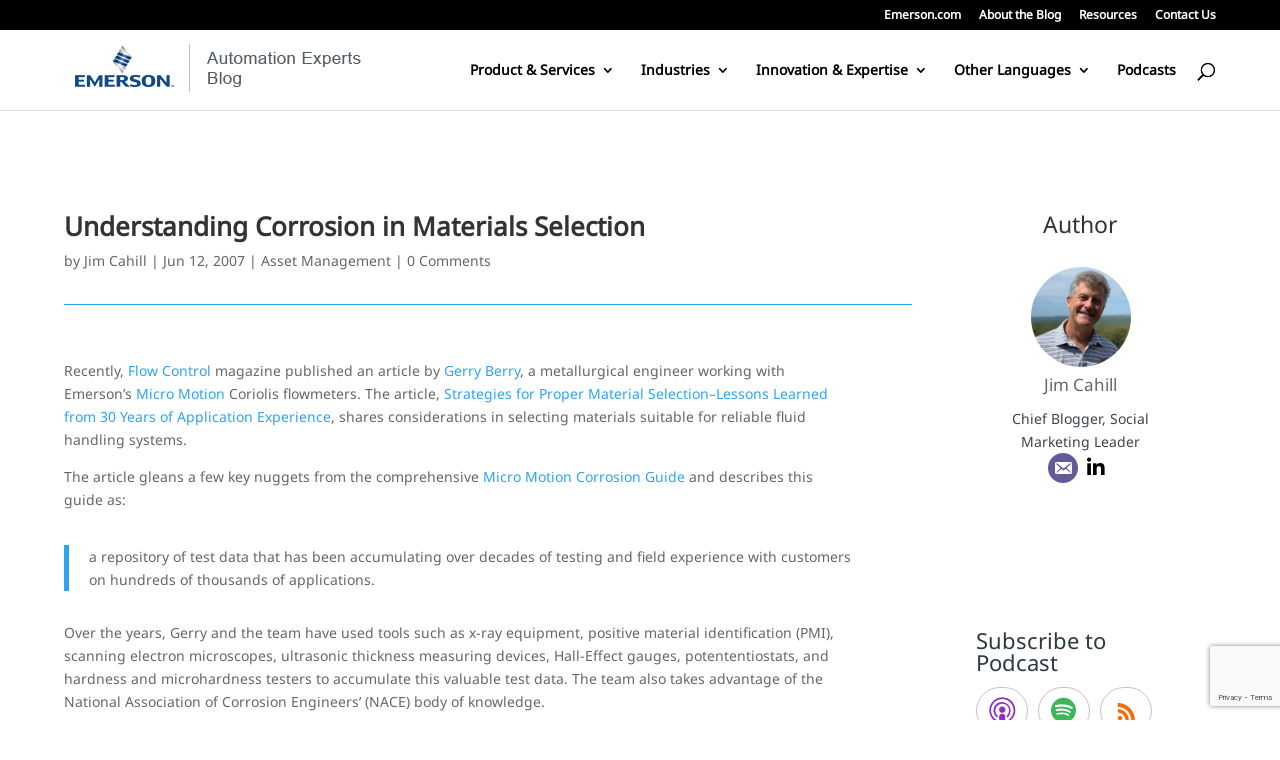

--- FILE ---
content_type: text/html; charset=UTF-8
request_url: https://www.emersonautomationexperts.com/2007/asset-management/understanding_c/
body_size: 30225
content:
<!DOCTYPE html>
<html lang="en-US">
<head>
	<meta charset="UTF-8" />
<meta http-equiv="X-UA-Compatible" content="IE=edge">
	<link rel="pingback" href="https://www.emersonautomationexperts.com/xmlrpc.php" />

	<script type="text/javascript">
		document.documentElement.className = 'js';
	</script>

	<link rel="dns-prefetch" href="//cdn.hu-manity.co" />
		<!-- Cookie Compliance -->
		<script type="text/javascript">var huOptions = {"appID":"wwwemersonautomationexperts-664c1a9","currentLanguage":"en","blocking":false,"globalCookie":false,"isAdmin":false,"privacyConsent":true,"forms":[]};</script>
		<script type="text/javascript" src="https://cdn.hu-manity.co/hu-banner.min.js"></script><style id="et-divi-userfonts">@font-face { font-family: "Noto Sans"; font-display: swap;  src: url("https://www.emersonautomationexperts.com/wp-content/uploads/et-fonts/NotoSans-VariableFont_wdth_wght.woff") format("woff"); }</style><meta name='robots' content='index, follow, max-image-preview:large, max-snippet:-1, max-video-preview:-1' />
<script type="text/javascript">
			let jqueryParams=[],jQuery=function(r){return jqueryParams=[...jqueryParams,r],jQuery},$=function(r){return jqueryParams=[...jqueryParams,r],$};window.jQuery=jQuery,window.$=jQuery;let customHeadScripts=!1;jQuery.fn=jQuery.prototype={},$.fn=jQuery.prototype={},jQuery.noConflict=function(r){if(window.jQuery)return jQuery=window.jQuery,$=window.jQuery,customHeadScripts=!0,jQuery.noConflict},jQuery.ready=function(r){jqueryParams=[...jqueryParams,r]},$.ready=function(r){jqueryParams=[...jqueryParams,r]},jQuery.load=function(r){jqueryParams=[...jqueryParams,r]},$.load=function(r){jqueryParams=[...jqueryParams,r]},jQuery.fn.ready=function(r){jqueryParams=[...jqueryParams,r]},$.fn.ready=function(r){jqueryParams=[...jqueryParams,r]};</script>
	<!-- This site is optimized with the Yoast SEO Premium plugin v26.7 (Yoast SEO v26.7) - https://yoast.com/wordpress/plugins/seo/ -->
	<title>Understanding Corrosion in Materials Selection</title>
	<link rel="canonical" href="https://www.emersonautomationexperts.com/2007/asset-management/understanding_c/" />
	<meta property="og:locale" content="en_US" />
	<meta property="og:type" content="article" />
	<meta property="og:title" content="Understanding Corrosion in Materials Selection" />
	<meta property="og:description" content="Recently, Flow Control magazine published an article by Gerry Berry, a metallurgical engineer working with Emerson&#8217;s Micro Motion Coriolis flowmeters. The article, Strategies for Proper Material Selection&#8211;Lessons Learned from 30 Years of Application Experience, shares considerations in selecting materials suitable for reliable fluid handling systems. The article gleans a few key nuggets from the comprehensive [&hellip;]" />
	<meta property="og:url" content="https://www.emersonautomationexperts.com/2007/asset-management/understanding_c/" />
	<meta property="og:site_name" content="Emerson Automation Experts" />
	<meta property="article:publisher" content="https://www.facebook.com/EmersonAutomationSolutions/" />
	<meta property="article:published_time" content="2007-06-12T05:00:00+00:00" />
	<meta name="author" content="Jim Cahill" />
	<meta name="twitter:card" content="summary_large_image" />
	<meta name="twitter:creator" content="@JimCahill" />
	<meta name="twitter:site" content="@EMR_Automation" />
	<meta name="twitter:label1" content="Written by" />
	<meta name="twitter:data1" content="Jim Cahill" />
	<meta name="twitter:label2" content="Est. reading time" />
	<meta name="twitter:data2" content="2 minutes" />
	<script type="application/ld+json" class="yoast-schema-graph">{"@context":"https://schema.org","@graph":[{"@type":"Article","@id":"https://www.emersonautomationexperts.com/2007/asset-management/understanding_c/#article","isPartOf":{"@id":"https://www.emersonautomationexperts.com/2007/asset-management/understanding_c/"},"author":{"@id":"https://www.emersonautomationexperts.com/#/schema/person/1c06ec55b6e2bbc29cdc6559c6362315"},"headline":"Understanding Corrosion in Materials Selection","datePublished":"2007-06-12T05:00:00+00:00","mainEntityOfPage":{"@id":"https://www.emersonautomationexperts.com/2007/asset-management/understanding_c/"},"wordCount":426,"commentCount":0,"publisher":{"@id":"https://www.emersonautomationexperts.com/#organization"},"keywords":["Plant Equipment"],"articleSection":["Asset Management"],"inLanguage":"en-US","potentialAction":[{"@type":"CommentAction","name":"Comment","target":["https://www.emersonautomationexperts.com/2007/asset-management/understanding_c/#respond"]}]},{"@type":"WebPage","@id":"https://www.emersonautomationexperts.com/2007/asset-management/understanding_c/","url":"https://www.emersonautomationexperts.com/2007/asset-management/understanding_c/","name":"Understanding Corrosion in Materials Selection","isPartOf":{"@id":"https://www.emersonautomationexperts.com/#website"},"datePublished":"2007-06-12T05:00:00+00:00","breadcrumb":{"@id":"https://www.emersonautomationexperts.com/2007/asset-management/understanding_c/#breadcrumb"},"inLanguage":"en-US","potentialAction":[{"@type":"ReadAction","target":["https://www.emersonautomationexperts.com/2007/asset-management/understanding_c/"]}],"author":{"@id":"https://www.emersonautomationexperts.com/#/schema/person/1c06ec55b6e2bbc29cdc6559c6362315"}},{"@type":"BreadcrumbList","@id":"https://www.emersonautomationexperts.com/2007/asset-management/understanding_c/#breadcrumb","itemListElement":[{"@type":"ListItem","position":1,"name":"Home","item":"https://www.emersonautomationexperts.com/"},{"@type":"ListItem","position":2,"name":"Understanding Corrosion in Materials Selection"}]},{"@type":"WebSite","@id":"https://www.emersonautomationexperts.com/#website","url":"https://www.emersonautomationexperts.com/","name":"Emerson Automation Experts","description":"Connecting with the People behind the Technologies and Expertise","publisher":{"@id":"https://www.emersonautomationexperts.com/#organization"},"potentialAction":[{"@type":"SearchAction","target":{"@type":"EntryPoint","urlTemplate":"https://www.emersonautomationexperts.com/?s={search_term_string}"},"query-input":{"@type":"PropertyValueSpecification","valueRequired":true,"valueName":"search_term_string"}}],"inLanguage":"en-US"},{"@type":"Organization","@id":"https://www.emersonautomationexperts.com/#organization","name":"Emerson Automation Solutions","url":"https://www.emersonautomationexperts.com/","logo":{"@type":"ImageObject","inLanguage":"en-US","@id":"https://www.emersonautomationexperts.com/#/schema/logo/image/","url":"https://www.emersonautomationexperts.com/wp-content/uploads/2018/04/Emerson-Logo-Twitter-400x400.jpg","contentUrl":"https://www.emersonautomationexperts.com/wp-content/uploads/2018/04/Emerson-Logo-Twitter-400x400.jpg","width":400,"height":400,"caption":"Emerson Automation Solutions"},"image":{"@id":"https://www.emersonautomationexperts.com/#/schema/logo/image/"},"sameAs":["https://www.facebook.com/EmersonAutomationSolutions/","https://x.com/EMR_Automation","https://www.linkedin.com/company/emerson-automation-solutions/","https://www.youtube.com/emersonautomationsolutions"]},{"@type":"Person","@id":"https://www.emersonautomationexperts.com/#/schema/person/1c06ec55b6e2bbc29cdc6559c6362315","name":"Jim Cahill","image":{"@type":"ImageObject","inLanguage":"en-US","@id":"https://www.emersonautomationexperts.com/#/schema/person/image/47e665daa9b458f07d481ee4eeb6907f","url":"https://www.emersonautomationexperts.com/wp-content/uploads/2020/04/Jim-Cahill-Mar-2020-500x500-1-214x214.jpg","contentUrl":"https://www.emersonautomationexperts.com/wp-content/uploads/2020/04/Jim-Cahill-Mar-2020-500x500-1-214x214.jpg","caption":"Jim Cahill"},"description":"Jim is a 35+ year veteran with Emerson and leads Emerson's global social marketing practice. He is the chief blogger of Emerson Automation Experts. Jim received his BS in Electrical Engineering from the University of Texas and an MBA at the University of New Orleans. He began his career as a systems engineer for Conoco's offshore oil &amp; gas production operations based out of New Orleans, Louisiana.","sameAs":["https://www.linkedin.com/in/JimCahill","https://x.com/JimCahill"],"url":"https://www.emersonautomationexperts.com/author/jim-cahill/"}]}</script>
	<!-- / Yoast SEO Premium plugin. -->


<link rel='dns-prefetch' href='//use.fontawesome.com' />
<link rel='dns-prefetch' href='//www.googletagmanager.com' />
		<!-- This site uses the Google Analytics by MonsterInsights plugin v9.11.1 - Using Analytics tracking - https://www.monsterinsights.com/ -->
							<script src="//www.googletagmanager.com/gtag/js?id=G-XB8WVWVEGH"  data-cfasync="false" data-wpfc-render="false" type="text/javascript" async></script>
			<script data-cfasync="false" data-wpfc-render="false" type="text/javascript">
				var mi_version = '9.11.1';
				var mi_track_user = true;
				var mi_no_track_reason = '';
					/* Compatibility with Cookie Notice */

	var mi_has_basic_cookie_notice = document.cookie.indexOf( 'cookie_notice_accepted' ) !== -1;
	var mi_has_advanced_cookie_notice = document.cookie.indexOf( 'hu-consent' ) !== -1;

	if ( !mi_has_basic_cookie_notice && !mi_has_advanced_cookie_notice ) {
	mi_track_user      = false;
	mi_no_track_reason = 'Note: You have not accepted the Cookie Notice.';
	} else {
	var mi_cn_value = document.cookie;
	var mi_cn_name = mi_has_advanced_cookie_notice ? 'hu-consent' : 'cookie_notice_accepted';
	var mi_cn_starts_at = mi_cn_value.indexOf(" " + mi_cn_name + "=");
	if (mi_cn_starts_at == -1) {
	mi_cn_starts_at = mi_cn_value.indexOf(mi_cn_name + "=");
	}
	if (mi_cn_starts_at == -1) {
	mi_cn_value = null;
	} else {
	mi_cn_starts_at = mi_cn_value.indexOf("=", mi_cn_starts_at) + 1;
	var mi_cn_ends_at = mi_cn_value.indexOf(";", mi_cn_starts_at);
	if (mi_cn_ends_at == -1) {
	mi_cn_ends_at = mi_cn_value.length;
	}
	mi_cn_value = unescape(mi_cn_value.substring(mi_cn_starts_at,mi_cn_ends_at));
	}

	function mi_on_cookie_notice_declined() {
	mi_track_user      = false;
	mi_no_track_reason = 'Note: You declined cookies on the Cookie Notice consent bar.';
	}

	if ( mi_has_basic_cookie_notice && mi_cn_value !== 'true' ) {
	mi_on_cookie_notice_declined();
	} else if ( mi_has_advanced_cookie_notice ) {
	var mi_cookie_notice_object = JSON.parse(mi_cn_value);

	if ( mi_cookie_notice_object.consent !== true || mi_cookie_notice_object.consentLevel < 3 ) {
	mi_on_cookie_notice_declined();
	}
	}
	}
					var MonsterInsightsDefaultLocations = {"page_location":"https:\/\/www.emersonautomationexperts.com\/2007\/asset-management\/understanding_c\/"};
								MonsterInsightsDefaultLocations.page_location = window.location.href;
								if ( typeof MonsterInsightsPrivacyGuardFilter === 'function' ) {
					var MonsterInsightsLocations = (typeof MonsterInsightsExcludeQuery === 'object') ? MonsterInsightsPrivacyGuardFilter( MonsterInsightsExcludeQuery ) : MonsterInsightsPrivacyGuardFilter( MonsterInsightsDefaultLocations );
				} else {
					var MonsterInsightsLocations = (typeof MonsterInsightsExcludeQuery === 'object') ? MonsterInsightsExcludeQuery : MonsterInsightsDefaultLocations;
				}

								var disableStrs = [
										'ga-disable-G-XB8WVWVEGH',
									];

				/* Function to detect opted out users */
				function __gtagTrackerIsOptedOut() {
					for (var index = 0; index < disableStrs.length; index++) {
						if (document.cookie.indexOf(disableStrs[index] + '=true') > -1) {
							return true;
						}
					}

					return false;
				}

				/* Disable tracking if the opt-out cookie exists. */
				if (__gtagTrackerIsOptedOut()) {
					for (var index = 0; index < disableStrs.length; index++) {
						window[disableStrs[index]] = true;
					}
				}

				/* Opt-out function */
				function __gtagTrackerOptout() {
					for (var index = 0; index < disableStrs.length; index++) {
						document.cookie = disableStrs[index] + '=true; expires=Thu, 31 Dec 2099 23:59:59 UTC; path=/';
						window[disableStrs[index]] = true;
					}
				}

				if ('undefined' === typeof gaOptout) {
					function gaOptout() {
						__gtagTrackerOptout();
					}
				}
								window.dataLayer = window.dataLayer || [];

				window.MonsterInsightsDualTracker = {
					helpers: {},
					trackers: {},
				};
				if (mi_track_user) {
					function __gtagDataLayer() {
						dataLayer.push(arguments);
					}

					function __gtagTracker(type, name, parameters) {
						if (!parameters) {
							parameters = {};
						}

						if (parameters.send_to) {
							__gtagDataLayer.apply(null, arguments);
							return;
						}

						if (type === 'event') {
														parameters.send_to = monsterinsights_frontend.v4_id;
							var hookName = name;
							if (typeof parameters['event_category'] !== 'undefined') {
								hookName = parameters['event_category'] + ':' + name;
							}

							if (typeof MonsterInsightsDualTracker.trackers[hookName] !== 'undefined') {
								MonsterInsightsDualTracker.trackers[hookName](parameters);
							} else {
								__gtagDataLayer('event', name, parameters);
							}
							
						} else {
							__gtagDataLayer.apply(null, arguments);
						}
					}

					__gtagTracker('js', new Date());
					__gtagTracker('set', {
						'developer_id.dZGIzZG': true,
											});
					if ( MonsterInsightsLocations.page_location ) {
						__gtagTracker('set', MonsterInsightsLocations);
					}
										__gtagTracker('config', 'G-XB8WVWVEGH', {"forceSSL":"true","anonymize_ip":"true","link_attribution":"true","post_type":"post","focus_keyword":"focus_keyword_not_set"} );
										window.gtag = __gtagTracker;										(function () {
						/* https://developers.google.com/analytics/devguides/collection/analyticsjs/ */
						/* ga and __gaTracker compatibility shim. */
						var noopfn = function () {
							return null;
						};
						var newtracker = function () {
							return new Tracker();
						};
						var Tracker = function () {
							return null;
						};
						var p = Tracker.prototype;
						p.get = noopfn;
						p.set = noopfn;
						p.send = function () {
							var args = Array.prototype.slice.call(arguments);
							args.unshift('send');
							__gaTracker.apply(null, args);
						};
						var __gaTracker = function () {
							var len = arguments.length;
							if (len === 0) {
								return;
							}
							var f = arguments[len - 1];
							if (typeof f !== 'object' || f === null || typeof f.hitCallback !== 'function') {
								if ('send' === arguments[0]) {
									var hitConverted, hitObject = false, action;
									if ('event' === arguments[1]) {
										if ('undefined' !== typeof arguments[3]) {
											hitObject = {
												'eventAction': arguments[3],
												'eventCategory': arguments[2],
												'eventLabel': arguments[4],
												'value': arguments[5] ? arguments[5] : 1,
											}
										}
									}
									if ('pageview' === arguments[1]) {
										if ('undefined' !== typeof arguments[2]) {
											hitObject = {
												'eventAction': 'page_view',
												'page_path': arguments[2],
											}
										}
									}
									if (typeof arguments[2] === 'object') {
										hitObject = arguments[2];
									}
									if (typeof arguments[5] === 'object') {
										Object.assign(hitObject, arguments[5]);
									}
									if ('undefined' !== typeof arguments[1].hitType) {
										hitObject = arguments[1];
										if ('pageview' === hitObject.hitType) {
											hitObject.eventAction = 'page_view';
										}
									}
									if (hitObject) {
										action = 'timing' === arguments[1].hitType ? 'timing_complete' : hitObject.eventAction;
										hitConverted = mapArgs(hitObject);
										__gtagTracker('event', action, hitConverted);
									}
								}
								return;
							}

							function mapArgs(args) {
								var arg, hit = {};
								var gaMap = {
									'eventCategory': 'event_category',
									'eventAction': 'event_action',
									'eventLabel': 'event_label',
									'eventValue': 'event_value',
									'nonInteraction': 'non_interaction',
									'timingCategory': 'event_category',
									'timingVar': 'name',
									'timingValue': 'value',
									'timingLabel': 'event_label',
									'page': 'page_path',
									'location': 'page_location',
									'title': 'page_title',
									'referrer' : 'page_referrer',
								};
								for (arg in args) {
																		if (!(!args.hasOwnProperty(arg) || !gaMap.hasOwnProperty(arg))) {
										hit[gaMap[arg]] = args[arg];
									} else {
										hit[arg] = args[arg];
									}
								}
								return hit;
							}

							try {
								f.hitCallback();
							} catch (ex) {
							}
						};
						__gaTracker.create = newtracker;
						__gaTracker.getByName = newtracker;
						__gaTracker.getAll = function () {
							return [];
						};
						__gaTracker.remove = noopfn;
						__gaTracker.loaded = true;
						window['__gaTracker'] = __gaTracker;
					})();
									} else {
										console.log("");
					(function () {
						function __gtagTracker() {
							return null;
						}

						window['__gtagTracker'] = __gtagTracker;
						window['gtag'] = __gtagTracker;
					})();
									}
			</script>
							<!-- / Google Analytics by MonsterInsights -->
		<meta content="Divi Child v.4.2.1.1584632172" name="generator"/><link rel='stylesheet' id='scap.flashblock-css' href='https://www.emersonautomationexperts.com/wp-content/plugins/compact-wp-audio-player/css/flashblock.css?ver=6.9' type='text/css' media='all' />
<link rel='stylesheet' id='scap.player-css' href='https://www.emersonautomationexperts.com/wp-content/plugins/compact-wp-audio-player/css/player.css?ver=6.9' type='text/css' media='all' />
<link rel='stylesheet' id='wp-block-library-css' href='https://www.emersonautomationexperts.com/wp-includes/css/dist/block-library/style.css?ver=6.9' type='text/css' media='all' />
<style id='global-styles-inline-css' type='text/css'>
:root{--wp--preset--aspect-ratio--square: 1;--wp--preset--aspect-ratio--4-3: 4/3;--wp--preset--aspect-ratio--3-4: 3/4;--wp--preset--aspect-ratio--3-2: 3/2;--wp--preset--aspect-ratio--2-3: 2/3;--wp--preset--aspect-ratio--16-9: 16/9;--wp--preset--aspect-ratio--9-16: 9/16;--wp--preset--color--black: #000000;--wp--preset--color--cyan-bluish-gray: #abb8c3;--wp--preset--color--white: #ffffff;--wp--preset--color--pale-pink: #f78da7;--wp--preset--color--vivid-red: #cf2e2e;--wp--preset--color--luminous-vivid-orange: #ff6900;--wp--preset--color--luminous-vivid-amber: #fcb900;--wp--preset--color--light-green-cyan: #7bdcb5;--wp--preset--color--vivid-green-cyan: #00d084;--wp--preset--color--pale-cyan-blue: #8ed1fc;--wp--preset--color--vivid-cyan-blue: #0693e3;--wp--preset--color--vivid-purple: #9b51e0;--wp--preset--gradient--vivid-cyan-blue-to-vivid-purple: linear-gradient(135deg,rgb(6,147,227) 0%,rgb(155,81,224) 100%);--wp--preset--gradient--light-green-cyan-to-vivid-green-cyan: linear-gradient(135deg,rgb(122,220,180) 0%,rgb(0,208,130) 100%);--wp--preset--gradient--luminous-vivid-amber-to-luminous-vivid-orange: linear-gradient(135deg,rgb(252,185,0) 0%,rgb(255,105,0) 100%);--wp--preset--gradient--luminous-vivid-orange-to-vivid-red: linear-gradient(135deg,rgb(255,105,0) 0%,rgb(207,46,46) 100%);--wp--preset--gradient--very-light-gray-to-cyan-bluish-gray: linear-gradient(135deg,rgb(238,238,238) 0%,rgb(169,184,195) 100%);--wp--preset--gradient--cool-to-warm-spectrum: linear-gradient(135deg,rgb(74,234,220) 0%,rgb(151,120,209) 20%,rgb(207,42,186) 40%,rgb(238,44,130) 60%,rgb(251,105,98) 80%,rgb(254,248,76) 100%);--wp--preset--gradient--blush-light-purple: linear-gradient(135deg,rgb(255,206,236) 0%,rgb(152,150,240) 100%);--wp--preset--gradient--blush-bordeaux: linear-gradient(135deg,rgb(254,205,165) 0%,rgb(254,45,45) 50%,rgb(107,0,62) 100%);--wp--preset--gradient--luminous-dusk: linear-gradient(135deg,rgb(255,203,112) 0%,rgb(199,81,192) 50%,rgb(65,88,208) 100%);--wp--preset--gradient--pale-ocean: linear-gradient(135deg,rgb(255,245,203) 0%,rgb(182,227,212) 50%,rgb(51,167,181) 100%);--wp--preset--gradient--electric-grass: linear-gradient(135deg,rgb(202,248,128) 0%,rgb(113,206,126) 100%);--wp--preset--gradient--midnight: linear-gradient(135deg,rgb(2,3,129) 0%,rgb(40,116,252) 100%);--wp--preset--font-size--small: 13px;--wp--preset--font-size--medium: 20px;--wp--preset--font-size--large: 36px;--wp--preset--font-size--x-large: 42px;--wp--preset--spacing--20: 0.44rem;--wp--preset--spacing--30: 0.67rem;--wp--preset--spacing--40: 1rem;--wp--preset--spacing--50: 1.5rem;--wp--preset--spacing--60: 2.25rem;--wp--preset--spacing--70: 3.38rem;--wp--preset--spacing--80: 5.06rem;--wp--preset--shadow--natural: 6px 6px 9px rgba(0, 0, 0, 0.2);--wp--preset--shadow--deep: 12px 12px 50px rgba(0, 0, 0, 0.4);--wp--preset--shadow--sharp: 6px 6px 0px rgba(0, 0, 0, 0.2);--wp--preset--shadow--outlined: 6px 6px 0px -3px rgb(255, 255, 255), 6px 6px rgb(0, 0, 0);--wp--preset--shadow--crisp: 6px 6px 0px rgb(0, 0, 0);}:root { --wp--style--global--content-size: 823px;--wp--style--global--wide-size: 1080px; }:where(body) { margin: 0; }.wp-site-blocks > .alignleft { float: left; margin-right: 2em; }.wp-site-blocks > .alignright { float: right; margin-left: 2em; }.wp-site-blocks > .aligncenter { justify-content: center; margin-left: auto; margin-right: auto; }:where(.is-layout-flex){gap: 0.5em;}:where(.is-layout-grid){gap: 0.5em;}.is-layout-flow > .alignleft{float: left;margin-inline-start: 0;margin-inline-end: 2em;}.is-layout-flow > .alignright{float: right;margin-inline-start: 2em;margin-inline-end: 0;}.is-layout-flow > .aligncenter{margin-left: auto !important;margin-right: auto !important;}.is-layout-constrained > .alignleft{float: left;margin-inline-start: 0;margin-inline-end: 2em;}.is-layout-constrained > .alignright{float: right;margin-inline-start: 2em;margin-inline-end: 0;}.is-layout-constrained > .aligncenter{margin-left: auto !important;margin-right: auto !important;}.is-layout-constrained > :where(:not(.alignleft):not(.alignright):not(.alignfull)){max-width: var(--wp--style--global--content-size);margin-left: auto !important;margin-right: auto !important;}.is-layout-constrained > .alignwide{max-width: var(--wp--style--global--wide-size);}body .is-layout-flex{display: flex;}.is-layout-flex{flex-wrap: wrap;align-items: center;}.is-layout-flex > :is(*, div){margin: 0;}body .is-layout-grid{display: grid;}.is-layout-grid > :is(*, div){margin: 0;}body{padding-top: 0px;padding-right: 0px;padding-bottom: 0px;padding-left: 0px;}:root :where(.wp-element-button, .wp-block-button__link){background-color: #32373c;border-width: 0;color: #fff;font-family: inherit;font-size: inherit;font-style: inherit;font-weight: inherit;letter-spacing: inherit;line-height: inherit;padding-top: calc(0.667em + 2px);padding-right: calc(1.333em + 2px);padding-bottom: calc(0.667em + 2px);padding-left: calc(1.333em + 2px);text-decoration: none;text-transform: inherit;}.has-black-color{color: var(--wp--preset--color--black) !important;}.has-cyan-bluish-gray-color{color: var(--wp--preset--color--cyan-bluish-gray) !important;}.has-white-color{color: var(--wp--preset--color--white) !important;}.has-pale-pink-color{color: var(--wp--preset--color--pale-pink) !important;}.has-vivid-red-color{color: var(--wp--preset--color--vivid-red) !important;}.has-luminous-vivid-orange-color{color: var(--wp--preset--color--luminous-vivid-orange) !important;}.has-luminous-vivid-amber-color{color: var(--wp--preset--color--luminous-vivid-amber) !important;}.has-light-green-cyan-color{color: var(--wp--preset--color--light-green-cyan) !important;}.has-vivid-green-cyan-color{color: var(--wp--preset--color--vivid-green-cyan) !important;}.has-pale-cyan-blue-color{color: var(--wp--preset--color--pale-cyan-blue) !important;}.has-vivid-cyan-blue-color{color: var(--wp--preset--color--vivid-cyan-blue) !important;}.has-vivid-purple-color{color: var(--wp--preset--color--vivid-purple) !important;}.has-black-background-color{background-color: var(--wp--preset--color--black) !important;}.has-cyan-bluish-gray-background-color{background-color: var(--wp--preset--color--cyan-bluish-gray) !important;}.has-white-background-color{background-color: var(--wp--preset--color--white) !important;}.has-pale-pink-background-color{background-color: var(--wp--preset--color--pale-pink) !important;}.has-vivid-red-background-color{background-color: var(--wp--preset--color--vivid-red) !important;}.has-luminous-vivid-orange-background-color{background-color: var(--wp--preset--color--luminous-vivid-orange) !important;}.has-luminous-vivid-amber-background-color{background-color: var(--wp--preset--color--luminous-vivid-amber) !important;}.has-light-green-cyan-background-color{background-color: var(--wp--preset--color--light-green-cyan) !important;}.has-vivid-green-cyan-background-color{background-color: var(--wp--preset--color--vivid-green-cyan) !important;}.has-pale-cyan-blue-background-color{background-color: var(--wp--preset--color--pale-cyan-blue) !important;}.has-vivid-cyan-blue-background-color{background-color: var(--wp--preset--color--vivid-cyan-blue) !important;}.has-vivid-purple-background-color{background-color: var(--wp--preset--color--vivid-purple) !important;}.has-black-border-color{border-color: var(--wp--preset--color--black) !important;}.has-cyan-bluish-gray-border-color{border-color: var(--wp--preset--color--cyan-bluish-gray) !important;}.has-white-border-color{border-color: var(--wp--preset--color--white) !important;}.has-pale-pink-border-color{border-color: var(--wp--preset--color--pale-pink) !important;}.has-vivid-red-border-color{border-color: var(--wp--preset--color--vivid-red) !important;}.has-luminous-vivid-orange-border-color{border-color: var(--wp--preset--color--luminous-vivid-orange) !important;}.has-luminous-vivid-amber-border-color{border-color: var(--wp--preset--color--luminous-vivid-amber) !important;}.has-light-green-cyan-border-color{border-color: var(--wp--preset--color--light-green-cyan) !important;}.has-vivid-green-cyan-border-color{border-color: var(--wp--preset--color--vivid-green-cyan) !important;}.has-pale-cyan-blue-border-color{border-color: var(--wp--preset--color--pale-cyan-blue) !important;}.has-vivid-cyan-blue-border-color{border-color: var(--wp--preset--color--vivid-cyan-blue) !important;}.has-vivid-purple-border-color{border-color: var(--wp--preset--color--vivid-purple) !important;}.has-vivid-cyan-blue-to-vivid-purple-gradient-background{background: var(--wp--preset--gradient--vivid-cyan-blue-to-vivid-purple) !important;}.has-light-green-cyan-to-vivid-green-cyan-gradient-background{background: var(--wp--preset--gradient--light-green-cyan-to-vivid-green-cyan) !important;}.has-luminous-vivid-amber-to-luminous-vivid-orange-gradient-background{background: var(--wp--preset--gradient--luminous-vivid-amber-to-luminous-vivid-orange) !important;}.has-luminous-vivid-orange-to-vivid-red-gradient-background{background: var(--wp--preset--gradient--luminous-vivid-orange-to-vivid-red) !important;}.has-very-light-gray-to-cyan-bluish-gray-gradient-background{background: var(--wp--preset--gradient--very-light-gray-to-cyan-bluish-gray) !important;}.has-cool-to-warm-spectrum-gradient-background{background: var(--wp--preset--gradient--cool-to-warm-spectrum) !important;}.has-blush-light-purple-gradient-background{background: var(--wp--preset--gradient--blush-light-purple) !important;}.has-blush-bordeaux-gradient-background{background: var(--wp--preset--gradient--blush-bordeaux) !important;}.has-luminous-dusk-gradient-background{background: var(--wp--preset--gradient--luminous-dusk) !important;}.has-pale-ocean-gradient-background{background: var(--wp--preset--gradient--pale-ocean) !important;}.has-electric-grass-gradient-background{background: var(--wp--preset--gradient--electric-grass) !important;}.has-midnight-gradient-background{background: var(--wp--preset--gradient--midnight) !important;}.has-small-font-size{font-size: var(--wp--preset--font-size--small) !important;}.has-medium-font-size{font-size: var(--wp--preset--font-size--medium) !important;}.has-large-font-size{font-size: var(--wp--preset--font-size--large) !important;}.has-x-large-font-size{font-size: var(--wp--preset--font-size--x-large) !important;}
/*# sourceURL=global-styles-inline-css */
</style>
<style id='core-block-supports-inline-css' type='text/css'>
/**
 * Core styles: block-supports
 */

/*# sourceURL=core-block-supports-inline-css */
</style>

<style id='font-awesome-svg-styles-default-inline-css' type='text/css'>
.svg-inline--fa {
  display: inline-block;
  height: 1em;
  overflow: visible;
  vertical-align: -.125em;
}
/*# sourceURL=font-awesome-svg-styles-default-inline-css */
</style>
<link rel='stylesheet' id='font-awesome-svg-styles-css' href='https://www.emersonautomationexperts.com/wp-content/uploads/font-awesome/v5.13.0/css/svg-with-js.css' type='text/css' media='all' />
<style id='font-awesome-svg-styles-inline-css' type='text/css'>
   .wp-block-font-awesome-icon svg::before,
   .wp-rich-text-font-awesome-icon svg::before {content: unset;}
/*# sourceURL=font-awesome-svg-styles-inline-css */
</style>
<link rel='stylesheet' id='ce_responsive-css' href='https://www.emersonautomationexperts.com/wp-content/plugins/simple-embed-code/css/video-container.min.css?ver=2.5.1' type='text/css' media='all' />
<link rel='stylesheet' id='ppress-frontend-css' href='https://www.emersonautomationexperts.com/wp-content/plugins/wp-user-avatar/assets/css/frontend.css?ver=4.16.8' type='text/css' media='all' />
<link rel='stylesheet' id='ppress-flatpickr-css' href='https://www.emersonautomationexperts.com/wp-content/plugins/wp-user-avatar/assets/flatpickr/flatpickr.min.css?ver=4.16.8' type='text/css' media='all' />
<link rel='stylesheet' id='ppress-select2-css' href='https://www.emersonautomationexperts.com/wp-content/plugins/wp-user-avatar/assets/select2/select2.min.css?ver=6.9' type='text/css' media='all' />
<link rel='stylesheet' id='font-awesome-official-css' href='https://use.fontawesome.com/releases/v5.13.0/css/all.css' type='text/css' media='all' integrity="sha384-Bfad6CLCknfcloXFOyFnlgtENryhrpZCe29RTifKEixXQZ38WheV+i/6YWSzkz3V" crossorigin="anonymous" />
<link rel='stylesheet' id='taxopress-frontend-css-css' href='https://www.emersonautomationexperts.com/wp-content/plugins/simple-tags/assets/frontend/css/frontend.css?ver=3.43.0' type='text/css' media='all' />
<link rel='stylesheet' id='divi-style-parent-css' href='https://www.emersonautomationexperts.com/wp-content/themes/Divi/style-static.min.css?ver=4.27.5' type='text/css' media='all' />
<link rel='stylesheet' id='divi-style-css' href='https://www.emersonautomationexperts.com/wp-content/themes/Divi-child/style.css?ver=4.27.5' type='text/css' media='all' />
<link rel='stylesheet' id='font-awesome-official-v4shim-css' href='https://use.fontawesome.com/releases/v5.13.0/css/v4-shims.css' type='text/css' media='all' integrity="sha384-/7iOrVBege33/9vHFYEtviVcxjUsNCqyeMnlW/Ms+PH8uRdFkKFmqf9CbVAN0Qef" crossorigin="anonymous" />
<style id='font-awesome-official-v4shim-inline-css' type='text/css'>
@font-face {
font-family: "FontAwesome";
font-display: block;
src: url("https://use.fontawesome.com/releases/v5.13.0/webfonts/fa-brands-400.eot"),
		url("https://use.fontawesome.com/releases/v5.13.0/webfonts/fa-brands-400.eot?#iefix") format("embedded-opentype"),
		url("https://use.fontawesome.com/releases/v5.13.0/webfonts/fa-brands-400.woff2") format("woff2"),
		url("https://use.fontawesome.com/releases/v5.13.0/webfonts/fa-brands-400.woff") format("woff"),
		url("https://use.fontawesome.com/releases/v5.13.0/webfonts/fa-brands-400.ttf") format("truetype"),
		url("https://use.fontawesome.com/releases/v5.13.0/webfonts/fa-brands-400.svg#fontawesome") format("svg");
}

@font-face {
font-family: "FontAwesome";
font-display: block;
src: url("https://use.fontawesome.com/releases/v5.13.0/webfonts/fa-solid-900.eot"),
		url("https://use.fontawesome.com/releases/v5.13.0/webfonts/fa-solid-900.eot?#iefix") format("embedded-opentype"),
		url("https://use.fontawesome.com/releases/v5.13.0/webfonts/fa-solid-900.woff2") format("woff2"),
		url("https://use.fontawesome.com/releases/v5.13.0/webfonts/fa-solid-900.woff") format("woff"),
		url("https://use.fontawesome.com/releases/v5.13.0/webfonts/fa-solid-900.ttf") format("truetype"),
		url("https://use.fontawesome.com/releases/v5.13.0/webfonts/fa-solid-900.svg#fontawesome") format("svg");
}

@font-face {
font-family: "FontAwesome";
font-display: block;
src: url("https://use.fontawesome.com/releases/v5.13.0/webfonts/fa-regular-400.eot"),
		url("https://use.fontawesome.com/releases/v5.13.0/webfonts/fa-regular-400.eot?#iefix") format("embedded-opentype"),
		url("https://use.fontawesome.com/releases/v5.13.0/webfonts/fa-regular-400.woff2") format("woff2"),
		url("https://use.fontawesome.com/releases/v5.13.0/webfonts/fa-regular-400.woff") format("woff"),
		url("https://use.fontawesome.com/releases/v5.13.0/webfonts/fa-regular-400.ttf") format("truetype"),
		url("https://use.fontawesome.com/releases/v5.13.0/webfonts/fa-regular-400.svg#fontawesome") format("svg");
unicode-range: U+F004-F005,U+F007,U+F017,U+F022,U+F024,U+F02E,U+F03E,U+F044,U+F057-F059,U+F06E,U+F070,U+F075,U+F07B-F07C,U+F080,U+F086,U+F089,U+F094,U+F09D,U+F0A0,U+F0A4-F0A7,U+F0C5,U+F0C7-F0C8,U+F0E0,U+F0EB,U+F0F3,U+F0F8,U+F0FE,U+F111,U+F118-F11A,U+F11C,U+F133,U+F144,U+F146,U+F14A,U+F14D-F14E,U+F150-F152,U+F15B-F15C,U+F164-F165,U+F185-F186,U+F191-F192,U+F1AD,U+F1C1-F1C9,U+F1CD,U+F1D8,U+F1E3,U+F1EA,U+F1F6,U+F1F9,U+F20A,U+F247-F249,U+F24D,U+F254-F25B,U+F25D,U+F267,U+F271-F274,U+F279,U+F28B,U+F28D,U+F2B5-F2B6,U+F2B9,U+F2BB,U+F2BD,U+F2C1-F2C2,U+F2D0,U+F2D2,U+F2DC,U+F2ED,U+F328,U+F358-F35B,U+F3A5,U+F3D1,U+F410,U+F4AD;
}
/*# sourceURL=font-awesome-official-v4shim-inline-css */
</style>
<script type="text/javascript" src="https://www.emersonautomationexperts.com/wp-content/plugins/compact-wp-audio-player/js/soundmanager2-nodebug-jsmin.js?ver=6.9" id="scap.soundmanager2-js"></script>
<script type="text/javascript" src="https://www.emersonautomationexperts.com/wp-content/plugins/google-analytics-premium/assets/js/frontend-gtag.js?ver=1768384369" id="monsterinsights-frontend-script-js" async="async" data-wp-strategy="async"></script>
<script data-cfasync="false" data-wpfc-render="false" type="text/javascript" id='monsterinsights-frontend-script-js-extra'>/* <![CDATA[ */
var monsterinsights_frontend = {"js_events_tracking":"true","download_extensions":"doc,pdf,ppt,zip,xls,docx,pptx,xlsx","inbound_paths":"[{\"path\":\"\\\/go\\\/\",\"label\":\"affiliate\"},{\"path\":\"\\\/recommend\\\/\",\"label\":\"affiliate\"}]","home_url":"https:\/\/www.emersonautomationexperts.com","hash_tracking":"false","v4_id":"G-XB8WVWVEGH"};/* ]]> */
</script>
<link rel='shortlink' href='https://www.emersonautomationexperts.com/?p=44137' />
<meta name="viewport" content="width=device-width, initial-scale=1.0, maximum-scale=1.0, user-scalable=0" />
<style type="text/css" xmlns="http://www.w3.org/1999/html">

/*
PowerPress subscribe sidebar widget
*/
.widget-area .widget_powerpress_subscribe h2,
.widget-area .widget_powerpress_subscribe h3,
.widget-area .widget_powerpress_subscribe h4,
.widget_powerpress_subscribe h2,
.widget_powerpress_subscribe h3,
.widget_powerpress_subscribe h4 {
	margin-bottom: 0;
	padding-bottom: 0;
}
</style>
<script id='nitro-telemetry-meta' nitro-exclude>window.NPTelemetryMetadata={missReason: (!window.NITROPACK_STATE ? 'cache not found' : 'hit'),pageType: 'post',isEligibleForOptimization: true,}</script><script id='nitro-generic' nitro-exclude>(()=>{window.NitroPack=window.NitroPack||{coreVersion:"na",isCounted:!1};let e=document.createElement("script");if(e.src="https://nitroscripts.com/dXTHxigNCZIFlnrqZIbkWhSpgDIbhBCz",e.async=!0,e.id="nitro-script",document.head.appendChild(e),!window.NitroPack.isCounted){window.NitroPack.isCounted=!0;let t=()=>{navigator.sendBeacon("https://to.getnitropack.com/p",JSON.stringify({siteId:"dXTHxigNCZIFlnrqZIbkWhSpgDIbhBCz",url:window.location.href,isOptimized:!!window.IS_NITROPACK,coreVersion:"na",missReason:window.NPTelemetryMetadata?.missReason||"",pageType:window.NPTelemetryMetadata?.pageType||"",isEligibleForOptimization:!!window.NPTelemetryMetadata?.isEligibleForOptimization}))};(()=>{let e=()=>new Promise(e=>{"complete"===document.readyState?e():window.addEventListener("load",e)}),i=()=>new Promise(e=>{document.prerendering?document.addEventListener("prerenderingchange",e,{once:!0}):e()}),a=async()=>{await i(),await e(),t()};a()})(),window.addEventListener("pageshow",e=>{if(e.persisted){let i=document.prerendering||self.performance?.getEntriesByType?.("navigation")[0]?.activationStart>0;"visible"!==document.visibilityState||i||t()}})}})();</script><meta name="google-site-verification" content="m_XvVEThSXxBNmxkzQ9UsZPowH_nYVRClfhKvlXiFaQ">
<script>
!function(f,b,e,v,n,t,s){if(f.fbq)return;n=f.fbq=function(){n.callMethod?
n.callMethod.apply(n,arguments):n.queue.push(arguments)};if(!f._fbq)f._fbq=n;
n.push=n;n.loaded=!0;n.version='2.0';n.queue=[];t=b.createElement(e);t.async=!0;
t.src=v;s=b.getElementsByTagName(e)[0];s.parentNode.insertBefore(t,s)}(window,
document,'script','https://connect.facebook.net/en_US/fbevents.js');
fbq('init', '131759673970959'); // Insert your pixel ID here.
fbq('track', 'PageView');
</script>
<noscript><img height="1" width="1" style="display:none" src="https://www.facebook.com/tr?id=131759673970959&amp;ev=PageView&amp;noscript=1"></noscript>

<script type="text/javascript">
_linkedin_data_partner_id = "43461";
</script><script type="text/javascript">
(function(){var s = document.getElementsByTagName("script")[0];
var b = document.createElement("script");
b.type = "text/javascript";b.async = true;
b.src = "https://snap.licdn.com/li.lms-analytics/insight.min.js";
s.parentNode.insertBefore(b, s);})();
</script>
<noscript>
<img height="1" width="1" style="display:none;" alt="" src="https://dc.ads.linkedin.com/collect/?pid=43461&amp;fmt=gif">
</noscript>

<!-- Google Tag Manager -->
<script>(function(w,d,s,l,i){w[l]=w[l]||[];w[l].push({'gtm.start':
new Date().getTime(),event:'gtm.js'});var f=d.getElementsByTagName(s)[0],
j=d.createElement(s),dl=l!='dataLayer'?'&l='+l:'';j.async=true;j.src=
'https://www.googletagmanager.com/gtm.js?id='+i+dl;f.parentNode.insertBefore(j,f);
})(window,document,'script','dataLayer','GTM-PSWXSBW');</script>
<!-- End Google Tag Manager -->

<!-- Global site tag (gtag.js) - Google Analytics -->
<script async src="https://www.googletagmanager.com/gtag/js?id=G-NMTQTTZPX4"></script>
<script>
  window.dataLayer = window.dataLayer || [];
  function gtag(){dataLayer.push(arguments);}
  gtag('js', new Date());

  gtag('config', 'G-NMTQTTZPX4');
</script>
<link rel="icon" href="https://www.emersonautomationexperts.com/wp-content/uploads/2018/04/Emerson-Logo-Twitter-400x400-144x144.jpg" sizes="32x32" />
<link rel="icon" href="https://www.emersonautomationexperts.com/wp-content/uploads/2018/04/Emerson-Logo-Twitter-400x400-300x300.jpg" sizes="192x192" />
<link rel="apple-touch-icon" href="https://www.emersonautomationexperts.com/wp-content/uploads/2018/04/Emerson-Logo-Twitter-400x400-300x300.jpg" />
<meta name="msapplication-TileImage" content="https://www.emersonautomationexperts.com/wp-content/uploads/2018/04/Emerson-Logo-Twitter-400x400-300x300.jpg" />
<style id="et-divi-customizer-global-cached-inline-styles">body,.et_pb_column_1_2 .et_quote_content blockquote cite,.et_pb_column_1_2 .et_link_content a.et_link_main_url,.et_pb_column_1_3 .et_quote_content blockquote cite,.et_pb_column_3_8 .et_quote_content blockquote cite,.et_pb_column_1_4 .et_quote_content blockquote cite,.et_pb_blog_grid .et_quote_content blockquote cite,.et_pb_column_1_3 .et_link_content a.et_link_main_url,.et_pb_column_3_8 .et_link_content a.et_link_main_url,.et_pb_column_1_4 .et_link_content a.et_link_main_url,.et_pb_blog_grid .et_link_content a.et_link_main_url,body .et_pb_bg_layout_light .et_pb_post p,body .et_pb_bg_layout_dark .et_pb_post p{font-size:14px}.et_pb_slide_content,.et_pb_best_value{font-size:15px}.et_secondary_nav_enabled #page-container #top-header{background-color:#000000!important}#et-secondary-nav li ul{background-color:#000000}#et-secondary-nav li ul{background-color:#2ea3f2}.et_header_style_centered .mobile_nav .select_page,.et_header_style_split .mobile_nav .select_page,.et_nav_text_color_light #top-menu>li>a,.et_nav_text_color_dark #top-menu>li>a,#top-menu a,.et_mobile_menu li a,.et_nav_text_color_light .et_mobile_menu li a,.et_nav_text_color_dark .et_mobile_menu li a,#et_search_icon:before,.et_search_form_container input,span.et_close_search_field:after,#et-top-navigation .et-cart-info{color:#000000}.et_search_form_container input::-moz-placeholder{color:#000000}.et_search_form_container input::-webkit-input-placeholder{color:#000000}.et_search_form_container input:-ms-input-placeholder{color:#000000}#main-header .nav li ul a{color:rgba(0,0,0,0.7)}#main-footer{background-color:#000000}.footer-widget .et_pb_widget div,.footer-widget .et_pb_widget ul,.footer-widget .et_pb_widget ol,.footer-widget .et_pb_widget label{line-height:1.7em}#et-footer-nav{background-color:#000000}#footer-bottom{background-color:#000000}#footer-info,#footer-info a{color:#ffffff}#footer-bottom .et-social-icon a{font-size:22px}body .et_pb_bg_layout_light.et_pb_button:hover,body .et_pb_bg_layout_light .et_pb_button:hover,body .et_pb_button:hover{border-radius:0px}@media only screen and (min-width:981px){#logo{max-height:100%}.et_pb_svg_logo #logo{height:100%}.et_header_style_centered.et_hide_primary_logo #main-header:not(.et-fixed-header) .logo_container,.et_header_style_centered.et_hide_fixed_logo #main-header.et-fixed-header .logo_container{height:11.88px}.et_header_style_left .et-fixed-header #et-top-navigation,.et_header_style_split .et-fixed-header #et-top-navigation{padding:33px 0 0 0}.et_header_style_left .et-fixed-header #et-top-navigation nav>ul>li>a,.et_header_style_split .et-fixed-header #et-top-navigation nav>ul>li>a{padding-bottom:33px}.et_header_style_centered header#main-header.et-fixed-header .logo_container{height:66px}.et_header_style_split #main-header.et-fixed-header .centered-inline-logo-wrap{width:66px;margin:-66px 0}.et_header_style_split .et-fixed-header .centered-inline-logo-wrap #logo{max-height:66px}.et_pb_svg_logo.et_header_style_split .et-fixed-header .centered-inline-logo-wrap #logo{height:66px}.et_header_style_slide .et-fixed-header #et-top-navigation,.et_header_style_fullscreen .et-fixed-header #et-top-navigation{padding:24px 0 24px 0!important}}@media only screen and (min-width:1350px){.et_pb_row{padding:27px 0}.et_pb_section{padding:54px 0}.single.et_pb_pagebuilder_layout.et_full_width_page .et_post_meta_wrapper{padding-top:81px}.et_pb_fullwidth_section{padding:0}}@media only screen and (max-width:980px){.et_header_style_centered .mobile_nav .select_page,.et_header_style_split .mobile_nav .select_page,.et_mobile_menu li a,.mobile_menu_bar:before,.et_nav_text_color_light #top-menu>li>a,.et_nav_text_color_dark #top-menu>li>a,#top-menu a,.et_mobile_menu li a,#et_search_icon:before,#et_top_search .et-search-form input,.et_search_form_container input,#et-top-navigation .et-cart-info{color:rgba(0,0,0,0.6)}.et_close_search_field:after{color:rgba(0,0,0,0.6)!important}.et_search_form_container input::-moz-placeholder{color:rgba(0,0,0,0.6)}.et_search_form_container input::-webkit-input-placeholder{color:rgba(0,0,0,0.6)}.et_search_form_container input:-ms-input-placeholder{color:rgba(0,0,0,0.6)}}	h1,h2,h3,h4,h5,h6{font-family:'Noto Sans',Helvetica,Arial,Lucida,sans-serif}body,input,textarea,select{font-family:'Noto Sans',Helvetica,Arial,Lucida,sans-serif}.et_pb_button{font-family:'Noto Sans',Helvetica,Arial,Lucida,sans-serif}#main-header,#et-top-navigation{font-family:'Noto Sans',Helvetica,Arial,Lucida,sans-serif}#top-header .container{font-family:'Noto Sans',Helvetica,Arial,Lucida,sans-serif}#main-header .container{width:90%;max-width:1280px}.container,.et_pb_row{width:90%;max-width:1280px}#top-menu li.mega-menu>ul>li>a:first-child{border:0px}.nav li ul{border:1px solid #f0f0f0;box-shadow:none}#top-menu li.mega-menu>ul>li>a{width:100%;padding:0px}a.excerpt-more,span.excerpt{display:block;padding-top:10px}.author,.date,.category-display a{color:#999999}a.excerpt-more{color:#00aa7e;text-transform:uppercase}a.title{display:block;font-size:18px;color:#2d383f;font-weight:700;padding-top:10px}div#popular{width:76%}#popular .listing-item{padding-bottom:30px}.et_pb_button_module_wrapper.et_pb_button_1_wrapper.et_pb_button_alignment_right.et_pb_module{width:80%}.et_contact_bottom_container{float:none;padding:0 0 0 3%}.Tagline{font-family:Noto Sans;font-size:16px;font-weight:500;font-stretch:normal;font-style:normal;line-height:1.5;letter-spacing:normal;color:#ffffff;padding:0px}.Copyright{font-family:Noto Sans;font-size:12px;font-weight:normal;font-stretch:normal;font-style:normal;line-height:1.33;letter-spacing:normal;color:#c0c0c0;padding:0px}div#media_image-2{float:right}.author-posts .listing-item{display:inline-block;width:26%;vertical-align:top;border:1px solid #c0c0c0;margin:0px 30px 40px;height:580px}.author-posts span.excerpt,.author-posts a.title{text-align:left}.author-posts a.title{padding:0px 20px}.author-posts .date{padding-left:20px}.author-posts .date,.author-posts .category-display a{text-align:left}.author-posts .excerpt{padding:5px 20px}.display-posts-listing.medium img{display:block;width:auto;max-height:214px;margin-left:auto;margin-right:auto}.ds-limit-excerpt .post-content p{display:block;max-height:14em;overflow:hidden;white-space:normal;text-overflow:ellipsis}.ds-limit-excerpt .entry-title a{display:block;max-height:10em;line-height:1.2em;white-space:normal;text-overflow:ellipsis}.author-posts a.title{display:block;max-width:20em;white-space:normal;text-overflow:ellipsis}.column-3{display:inline-block;width:30%}.column-9{display:inline-block;width:60%;vertical-align:top;padding:0px 10px}.author-image img{border-radius:100%}h1.heading{font-size:18px;color:#2d383f}h2.subheading{font-size:14px;color:#999999}.social-media{font-size:23px;margin-top:20px}.social-media a{color:#2d383f;padding:2px}.et_pb_fullwidth_menu--without-logo .et_pb_menu__menu>nav>ul.upwards>li>a{padding-top:15px;padding-bottom:0}.et_pb_fullwidth_menu--without-logo .et_pb_menu__menu>nav>ul.upwards{padding:0 0 15px 0!important}.et-menu-nav li.mega-menu li>a{width:100%!important}.et-menu-nav li.mega-menu>ul>li>a:first-child{border-bottom:1px solid rgba(0,0,0,0)}.view-online{font-size:12px;color:#00aa7e}.txt-social-media{margin-top:5px}.f-heading{font-size:22px;color:#2d383f;margin-bottom:15px}h4.widgettitle{font-size:22px;color:#2d383f}.bib__properties{color:#999}.author-desc{margin-bottom:10px}.rel-heading{font-size:22px!important;color:#2d383f}.bib__name{color:#2d383f}.videoWrapper{position:relative;padding-bottom:56.25%;padding-top:25px;height:0}.videoWrapper iframe{position:absolute;top:0;left:0;width:100%;height:100%}.video-container{position:relative;padding-bottom:56.25%;padding-top:30px;margin-bottom:20px;height:0;overflow:hidden}.video-container iframe,.video-container object,.video-container embed{position:absolute;top:0;left:0;width:100%;height:100%}.entry-content img,.entry-content iframe,.entry-content object,.entry-content embed{max-width:100%}.et_pb_widget_area_left{border:0px}.bloggrid .et_pb_salvattore_content{display:-webkit-box;display:-ms-flexbox;display:flex}.bloggrid article{margin-bottom:20px!important;-webkit-box-flex:1;-ms-flex:1 0 auto;flex:1 0 auto;display:-webkit-box;display:-ms-flexbox;display:flex;-webkit-box-orient:vertical;-webkit-box-direction:normal;-ms-flex-direction:column;flex-direction:column}.bloggrid .post-content{-webkit-box-flex:1;-ms-flex:1 0 auto;flex:1 0 auto;display:-webkit-box;display:-ms-flexbox;display:flex;-webkit-box-orient:vertical;-webkit-box-direction:normal;-ms-flex-direction:column;flex-direction:column;-webkit-box-pack:justify;-ms-flex-pack:justify;justify-content:space-between}.bloggrid .column{margin-bottom:20px!important;display:-webkit-box;display:-ms-flexbox;display:flex;-webkit-box-orient:vertical;-webkit-box-direction:normal;-ms-flex-direction:column;flex-direction:column}#cat-post-title>div{float:left}.et_pb_post_content .widget_bibblio_recent_posts{display:none!important}.recommendations-unit.ad-supported .recommendation-container{display:none!important}.et_pb_bottom_inside_divider{transform:none!important}#page-container{overflow-y:visible!important}.size-1of2 article{height:625px}.et_pb_image_container{margin-bottom:0px}.txt-social-media{margin-bottom:25px}.field-wrap .nf-field-element .submit-button{background-color:#00AA7E;color:#fff;font-size:16px;border:0px;width:100%}.field-wrap .nf-field-element .submit-button:hover{background:#028A67;color:#fff}.et_pb_row_10,.et_pb_row_11,.et_pb_row_12{display:none}.nf-field-element li label{font-family:Open Sans,Arial,sans-serif;font-size:14px;color:#666;background-color:#fff;line-height:1.5em;font-weight:500}.pp-sub-widget-modern.pp-sub-widget-include a.pp-sub-btn{font-family:Open Sans,Arial,sans-serif;font-size:14px;color:#666;background-color:#fff;line-height:1em;font-weight:500}.pp-sub-widget .pp-sub-m-p .pp-sub-mi{font-family:Open Sans,Arial,sans-serif;font-size:14px;color:#666;background-color:#fff;line-height:1em;font-weight:500}blockquote p{padding-bottom:1em}.nf-form-fields-required{display:none}</style><link rel='stylesheet' id='dashicons-css' href='https://www.emersonautomationexperts.com/wp-includes/css/dashicons.css?ver=6.9' type='text/css' media='all' />
<link rel='stylesheet' id='multiple-authors-widget-css-css' href='https://www.emersonautomationexperts.com/wp-content/plugins/publishpress-authors-pro/lib/vendor/publishpress/publishpress-authors/src/assets/css/multiple-authors-widget.css?ver=4.10.1' type='text/css' media='all' />
<style id='multiple-authors-widget-css-inline-css' type='text/css'>
:root { --ppa-color-scheme: #655997; --ppa-color-scheme-active: #514779; }
/*# sourceURL=multiple-authors-widget-css-inline-css */
</style>
<link rel='stylesheet' id='multiple-authors-fontawesome-css' href='https://cdnjs.cloudflare.com/ajax/libs/font-awesome/6.7.1/css/all.min.css?ver=4.10.1' type='text/css' media='all' />
<link rel='stylesheet' id='powerpress_subscribe_widget_modern-css' href='https://www.emersonautomationexperts.com/wp-content/plugins/powerpress/css/subscribe-widget.min.css?ver=11.15.10' type='text/css' media='all' />
<link rel='stylesheet' id='nf-display-css' href='https://www.emersonautomationexperts.com/wp-content/plugins/ninja-forms/assets/css/display-opinions-light.css?ver=6.9' type='text/css' media='all' />
<link rel='stylesheet' id='nf-font-awesome-css' href='https://www.emersonautomationexperts.com/wp-content/plugins/ninja-forms/assets/css/font-awesome.min.css?ver=6.9' type='text/css' media='all' />
<link rel='stylesheet' id='nf-layout-front-end-css' href='https://www.emersonautomationexperts.com/wp-content/plugins/ninja-forms-style/layouts/assets/css/display-structure.css?ver=3.0.29' type='text/css' media='all' />
</head>
<body class="wp-singular post-template-default single single-post postid-44137 single-format-standard wp-theme-Divi wp-child-theme-Divi-child et-tb-has-template et-tb-has-body cookies-not-set noptin et_pb_button_helper_class et_fixed_nav et_show_nav et_secondary_nav_enabled et_secondary_nav_only_menu et_primary_nav_dropdown_animation_fade et_secondary_nav_dropdown_animation_fade et_header_style_left et_pb_footer_columns2 et_cover_background et_pb_gutter osx et_pb_gutters3 et_divi_theme et-db">
	<div id="page-container">

					<div id="top-header">
			<div class="container clearfix">

			
				<div id="et-secondary-menu">
				<ul id="et-secondary-nav" class="menu"><li class="menu-item menu-item-type-custom menu-item-object-custom menu-item-19336"><a href="https://www.emerson.com/">Emerson.com</a></li>
<li class="menu-item menu-item-type-custom menu-item-object-custom menu-item-19337"><a href="https://www.emersonautomationexperts.com/about-us">About the Blog</a></li>
<li class="menu-item menu-item-type-custom menu-item-object-custom menu-item-19338"><a href="https://www.emerson.com/en-us/support">Resources</a></li>
<li class="menu-item menu-item-type-custom menu-item-object-custom menu-item-19339"><a href="https://www.emerson.com/en-us/contact-us">Contact Us</a></li>
</ul>				</div>

			</div>
		</div>
		
	
			<header id="main-header" data-height-onload="66">
			<div class="container clearfix et_menu_container">
							<div class="logo_container">
					<span class="logo_helper"></span>
					<a href="https://www.emersonautomationexperts.com/">
						<img src="https://www.emersonautomationexperts.com/wp-content/uploads/2020/04/Emerson-Logo-Blog.png" width="93" height="43" alt="Emerson Automation Experts" id="logo" data-height-percentage="100" />
					</a>
				</div>
							<div id="et-top-navigation" data-height="66" data-fixed-height="66">
											<nav id="top-menu-nav">
						<ul id="top-menu" class="nav"><li id="menu-item-43092" class="mega-menu menu-item menu-item-type-custom menu-item-object-custom menu-item-has-children menu-item-43092"><a>Product &#038; Services</a>
<ul class="sub-menu">
	<li id="menu-item-19344" class="menu-item menu-item-type-custom menu-item-object-custom menu-item-19344"><a href="/category/measurement-instrumentation/">Measurement Instrumentation</a></li>
	<li id="menu-item-19347" class="menu-item menu-item-type-custom menu-item-object-custom menu-item-19347"><a href="/category/valves-actuators-regulators/">Valves, Actuators &#038; Regulators</a></li>
	<li id="menu-item-19349" class="menu-item menu-item-type-custom menu-item-object-custom menu-item-19349"><a href="/category/fluid-control-pneumatics">Fluid Control &#038; Pneumatics</a></li>
	<li id="menu-item-19351" class="menu-item menu-item-type-custom menu-item-object-custom menu-item-19351"><a href="/category/control-safety-systems/">Control &#038; Safety Systems</a></li>
	<li id="menu-item-19345" class="menu-item menu-item-type-custom menu-item-object-custom menu-item-19345"><a href="/category/asset-management/">Asset Management</a></li>
	<li id="menu-item-19348" class="menu-item menu-item-type-custom menu-item-object-custom menu-item-19348"><a href="/category/operations-business-management/">Operations &#038; Business Management</a></li>
	<li id="menu-item-19350" class="menu-item menu-item-type-custom menu-item-object-custom menu-item-19350"><a href="/category/discrete-automation/electrical-components-lighting/">Electrical Components &#038; Lighting</a></li>
	<li id="menu-item-19352" class="menu-item menu-item-type-custom menu-item-object-custom menu-item-19352"><a href="/category/discrete-automation/welding-assembly-cleaning/">Welding, Assembly &#038; Cleaning</a></li>
	<li id="menu-item-19346" class="menu-item menu-item-type-custom menu-item-object-custom menu-item-19346"><a href="/category/services-consulting-training/">Services, Consulting &#038; Training</a></li>
</ul>
</li>
<li id="menu-item-43093" class="mega-menu menu-item menu-item-type-custom menu-item-object-custom menu-item-has-children menu-item-43093"><a>Industries</a>
<ul class="sub-menu">
	<li id="menu-item-43020" class="menu-item menu-item-type-custom menu-item-object-custom menu-item-43020"><a href="/category/industry/automotive/">Automotive</a></li>
	<li id="menu-item-43009" class="menu-item menu-item-type-custom menu-item-object-custom menu-item-43009"><a href="/category/industry/chemical/">Chemical</a></li>
	<li id="menu-item-43010" class="menu-item menu-item-type-custom menu-item-object-custom menu-item-43010"><a href="/category/industry/downstream-hydrocarbons">Downstream Hydrocarbons</a></li>
	<li id="menu-item-43011" class="menu-item menu-item-type-custom menu-item-object-custom menu-item-43011"><a href="/category/industry/food-beverage/">Food &#038; Beverage</a></li>
	<li id="menu-item-43012" class="menu-item menu-item-type-custom menu-item-object-custom menu-item-43012"><a href="/category/industry/industrial-energy-onsite-utilities/">Industrial Energy &#038; Onsite Utilities</a></li>
	<li id="menu-item-43013" class="menu-item menu-item-type-custom menu-item-object-custom menu-item-43013"><a href="/category/industry/life-sciences-medical/">Life Sciences &#038; Medical</a></li>
	<li id="menu-item-43014" class="menu-item menu-item-type-custom menu-item-object-custom menu-item-43014"><a href="/category/industry/metals-mining-minerals/">Mining, Minerals &#038; Metals</a></li>
	<li id="menu-item-43015" class="menu-item menu-item-type-custom menu-item-object-custom menu-item-43015"><a href="/category/industry/marine/">Marine</a></li>
	<li id="menu-item-43016" class="menu-item menu-item-type-custom menu-item-object-custom menu-item-43016"><a href="/category/industry/oem-engineered-solutions-providers/">OEM / Engineered Solutions Providers</a></li>
	<li id="menu-item-43017" class="menu-item menu-item-type-custom menu-item-object-custom menu-item-43017"><a href="/category/industry/oil-gas/">Oil &#038; Gas</a></li>
	<li id="menu-item-43018" class="menu-item menu-item-type-custom menu-item-object-custom menu-item-43018"><a href="/category/industry/packaging/">Packaging</a></li>
	<li id="menu-item-43019" class="menu-item menu-item-type-custom menu-item-object-custom menu-item-43019"><a href="/category/industry/power-generation/">Power Generation</a></li>
	<li id="menu-item-43021" class="menu-item menu-item-type-custom menu-item-object-custom menu-item-43021"><a href="/category/industry/pulp-paper/">Pulp &#038; Paper</a></li>
	<li id="menu-item-53200" class="menu-item menu-item-type-custom menu-item-object-custom menu-item-53200"><a href="/category/industry/sustainable-energy/">Sustainable Energy</a></li>
	<li id="menu-item-43022" class="menu-item menu-item-type-custom menu-item-object-custom menu-item-43022"><a href="/category/industry/water-wastewater/">Water &#038; Wastewater</a></li>
</ul>
</li>
<li id="menu-item-43094" class="mega-menu menu-item menu-item-type-custom menu-item-object-custom menu-item-has-children menu-item-43094"><a>Innovation &#038; Expertise</a>
<ul class="sub-menu">
	<li id="menu-item-43026" class="menu-item menu-item-type-custom menu-item-object-custom menu-item-43026"><a href="/category/cybersecurity/">Cybersecurity</a></li>
	<li id="menu-item-43023" class="menu-item menu-item-type-custom menu-item-object-custom menu-item-43023"><a href="/category/project-certainty/">Capital Projects</a></li>
	<li id="menu-item-61099" class="menu-item menu-item-type-custom menu-item-object-custom menu-item-61099"><a href="/category/energy-emissions/">Energy &#038; Emissions</a></li>
	<li id="menu-item-43025" class="menu-item menu-item-type-custom menu-item-object-custom menu-item-43025"><a href="/category/industrial-internet-things/">Industrial Internet of Things (IIoT)</a></li>
	<li id="menu-item-43024" class="menu-item menu-item-type-custom menu-item-object-custom menu-item-43024"><a href="/category/top-quartile-operational-certainty/">Operational Excellence</a></li>
	<li id="menu-item-52149" class="menu-item menu-item-type-custom menu-item-object-custom menu-item-52149"><a href="/category/people-culture/">People &#038; Culture</a></li>
	<li id="menu-item-43028" class="menu-item menu-item-type-custom menu-item-object-custom menu-item-43028"><a href="/category/production/">Production</a></li>
	<li id="menu-item-43027" class="menu-item menu-item-type-custom menu-item-object-custom menu-item-43027"><a href="/category/reliability/">Reliability</a></li>
	<li id="menu-item-43029" class="menu-item menu-item-type-custom menu-item-object-custom menu-item-43029"><a href="/category/safety/">Safety</a></li>
	<li id="menu-item-49092" class="menu-item menu-item-type-custom menu-item-object-custom menu-item-49092"><a href="/category/sustainability/">Sustainability</a></li>
</ul>
</li>
<li id="menu-item-55614" class="menu-item menu-item-type-custom menu-item-object-custom menu-item-has-children menu-item-55614"><a>Other Languages</a>
<ul class="sub-menu">
	<li id="menu-item-55858" class="menu-item menu-item-type-post_type menu-item-object-page menu-item-55858"><a href="https://www.emersonautomationexperts.com/language/deutsch/">Deutsch</a></li>
	<li id="menu-item-55859" class="menu-item menu-item-type-post_type menu-item-object-page menu-item-55859"><a href="https://www.emersonautomationexperts.com/language/espanol/">Español</a></li>
	<li id="menu-item-55857" class="menu-item menu-item-type-post_type menu-item-object-page menu-item-55857"><a href="https://www.emersonautomationexperts.com/language/francais/">Français</a></li>
	<li id="menu-item-55856" class="menu-item menu-item-type-post_type menu-item-object-page menu-item-55856"><a href="https://www.emersonautomationexperts.com/language/italiano/">Italiano</a></li>
	<li id="menu-item-61566" class="menu-item menu-item-type-post_type menu-item-object-page menu-item-61566"><a href="https://www.emersonautomationexperts.com/language/polski/">Polski</a></li>
</ul>
</li>
<li id="menu-item-49860" class="menu-item menu-item-type-custom menu-item-object-custom menu-item-49860"><a href="/subscribe-to-podcast/">Podcasts</a></li>
</ul>						</nav>
					
					
					
											<div id="et_top_search">
							<span id="et_search_icon"></span>
						</div>
					
					<div id="et_mobile_nav_menu">
				<div class="mobile_nav closed">
					<span class="select_page">Select Page</span>
					<span class="mobile_menu_bar mobile_menu_bar_toggle"></span>
				</div>
			</div>				</div> <!-- #et-top-navigation -->
			</div> <!-- .container -->
						<div class="et_search_outer">
				<div class="container et_search_form_container">
					<form role="search" method="get" class="et-search-form" action="https://www.emersonautomationexperts.com/">
					<input type="search" class="et-search-field" placeholder="Search &hellip;" value="" name="s" title="Search for:" />					</form>
					<span class="et_close_search_field"></span>
				</div>
			</div>
					</header> <!-- #main-header -->
			<div id="et-main-area">
	
    <div id="main-content">
    <div id="et-boc" class="et-boc">
			
		<div class="et-l et-l--body">
			<div class="et_builder_inner_content et_pb_gutters3">
		<div class="et_pb_section et_pb_section_0_tb_body et_section_regular" >
				
				
				
				
				
				
				<div class="et_pb_row et_pb_row_0_tb_body">
				<div class="et_pb_column et_pb_column_4_4 et_pb_column_0_tb_body  et_pb_css_mix_blend_mode_passthrough et-last-child">
				
				
				
				
				<div class="et_pb_module et_pb_code et_pb_code_0_tb_body">
				
				
				
				
				<div class="et_pb_code_inner"><!-- Start of Bibblio RCM includes -->
<link rel="stylesheet" type="text/css" href="https://cdn.bibblio.org/rcm/4.23/bib-related-content.min.css"/>
<script id="bib--rcm-src" charset="UTF-8" src="https://cdn.bibblio.org/rcm/4.23/bib-related-content.min.js" data-auto-ingestion="true" data-recommendation-key="45dcfb80-3ce8-4f5c-87b9-e5c35d842c2f"></script>
<!-- End of Bibblio RCM includes --></div>
			</div>
			</div>
				
				
				
				
			</div>
				
				
			</div><div class="et_pb_section et_pb_section_1_tb_body et_pb_with_background et_section_regular" >
				
				
				
				
				
				
				<div class="et_pb_row et_pb_row_1_tb_body">
				<div class="et_pb_column et_pb_column_3_4 et_pb_column_1_tb_body  et_pb_css_mix_blend_mode_passthrough">
				
				
				
				
				<div class="et_pb_module et_pb_post_title et_pb_post_title_0_tb_body et_pb_bg_layout_light  et_pb_text_align_left"   >
				
				
				
				
				
				<div class="et_pb_title_container">
					<h1 class="entry-title">Understanding Corrosion in Materials Selection</h1><p class="et_pb_title_meta_container"> by <span class="author vcard"><a href="https://www.emersonautomationexperts.com/author/jim-cahill/" title="Posts by Jim Cahill" rel="author">Jim Cahill</a></span> | <span class="published">Jun 12, 2007</span> | <a href="https://www.emersonautomationexperts.com/asset-management/" rel="category tag">Asset Management</a> | <span class="comments-number"><a href="https://www.emersonautomationexperts.com/2007/asset-management/understanding_c/#respond"><span class="dsq-postid" data-dsqidentifier="44137 https://www.emersonautomationexperts.com/understanding_c/">0 comments</span></a></span></p>
				</div>
				
			</div><div class="et_pb_module et_pb_divider et_pb_divider_0_tb_body et_pb_divider_position_ et_pb_space"><div class="et_pb_divider_internal"></div></div><div class="et_pb_module et_pb_post_content et_pb_post_content_0_tb_body">
				
				
				
				
				<p>Recently, <a href="https://www.flowcontrolnetwork.com/">Flow Control</a> magazine published an article by <a href="/cdn-cgi/l/email-protection#d394b6a1a1aafd91b6a1a1aa93b6beb6a1a0bcbda3a1bcb0b6a0a0fdb0bcbe">Gerry Berry</a>, a metallurgical engineer working with Emerson&#8217;s <a href="https://www.emerson.com/en-us/automation/micro-motion/">Micro Motion</a> Coriolis flowmeters. The article, <a href="https://www.documentation.emersonprocess.com/groups/public_public_mmisami/documents/articles_articlesreprints/mc-00992.pdf">Strategies for Proper Material Selection&#8211;Lessons Learned from 30 Years of Application Experience</a>, shares considerations in selecting materials suitable for reliable fluid handling systems.
</p>
<p>The article gleans a few key nuggets from the comprehensive <a href="https://www.documentation.emersonprocess.com/groups/public_public_mmisami/documents/data_sheets/gi-00415.pdf">Micro Motion Corrosion Guide</a> and describes this guide as:</p>
<blockquote><p>a repository of test data that has been accumulating over decades of testing and field experience with customers on hundreds of thousands of applications.</p></blockquote>
<p>Over the years, Gerry and the team have used tools such as x-ray equipment, positive material identification (PMI), scanning electron microscopes, ultrasonic thickness measuring devices, Hall-Effect gauges, potententiostats, and hardness and microhardness testers to accumulate this valuable test data. The team also takes advantage of the National Association of Corrosion Engineers&#8217; (NACE) body of knowledge.
</p>
<p>For those like me who may not be versed on the subject of corrosion, the article provides an excellent overview on corrosion and its causes and begins with a good definition:</p>
<blockquote><p>Corrosion is the degradation of a metal or alloy caused by its reaction with an environment. Metals and alloys rely on the formation of an oxide layer for protection. The integrity of the oxide layer is dependent upon both the metal and the environment. For reliable protection, the oxide layer must be uniform.</p></blockquote>
<p>Gerry provides several fundamental questions you need to ask to assess material compatibility:</p>
<ul>
<li>What corrosive agents are in the process and in what concentration range?
</li>
<li>What is the process temperature range?
</li>
<li>What material is being used for the piping?
</li>
<li>What cleaning cycles exist, and what fluids are used in these cycles?
</li>
<li>What is the velocity (particularly important when handling sulfuric acid)?
</li>
</ul>
<p>After addressing these questions, there are process-specific considerations like erosion caused by solids, liquid slurry, or even gaseous steam moving through a pipe at high velocity. Also, as I can attest from my earlier years on the oil and gas platforms in the Gulf of Mexico, humidity, salt water and other ambient environmental conditions must be considered. For processes requiring sterilization between batches, the clean-in-place/sterilize-in-place operations, the draining capabilities of the piping, and dwell time between batches should be considered.
</p>
<p>Gerry provides some other scenarios like processes with chlorine, fluorine, changing chemical mixtures, and large temperature swings and the challenges they bring from a corrosion standpoint.
</p>
<p>If your responsibilities include the selection of materials for your instrumentation, I highly recommend the <a href="https://www.documentation.emersonprocess.com/groups/public_public_mmisami/documents/articles_articlesreprints/mc-00992.pdf">article</a> and the wealth of great information in the <a href="https://www.documentation.emersonprocess.com/groups/public_public_mmisami/documents/data_sheets/gi-00415.pdf">Corrosion Guide</a>.</p>

			</div><div class="et_pb_module et_pb_code et_pb_code_1_tb_body">
				
				
				
				
				<div class="et_pb_code_inner"><h4>Comments</h4>

<div id="disqus_thread"></div>
	<script data-cfasync="false" src="/cdn-cgi/scripts/5c5dd728/cloudflare-static/email-decode.min.js"></script><script>
		var disqus_config = function () {
			this.page.url = 'https://www.emersonautomationexperts.com/2007/asset-management/understanding_c/';
		};

		(function() {  
			var d = document, s = d.createElement("script");
			s.src = "//jimcahill.disqus.com/embed.js";
			s.setAttribute("data-timestamp", +new Date());
			(d.head || d.body).appendChild(s);
		})();
	</script></div>
			</div>
			</div><div class="et_pb_column et_pb_column_1_4 et_pb_column_2_tb_body  et_pb_css_mix_blend_mode_passthrough et-last-child">
				
				
				
				
				<div class="et_pb_module et_pb_sidebar_0_tb_body et_pb_widget_area clearfix et_pb_widget_area_left et_pb_bg_layout_light">
				
				
				
				
				<div id="block-3" class="et_pb_widget widget_block"><h2 style="text-align: center;">Author</h2>

                
                    <!--begin code -->

                    
                    <div class="pp-multiple-authors-boxes-wrapper pp-multiple-authors-wrapper pp-multiple-authors-layout-centered multiple-authors-target-shortcode box-post-id-54145 box-instance-id-1 ppma_boxes_54145"
                    data-post_id="54145"
                    data-instance_id="1"
                    data-additional_class="pp-multiple-authors-layout-centered.multiple-authors-target-shortcode"
                    data-original_class="pp-multiple-authors-boxes-wrapper pp-multiple-authors-wrapper box-post-id-54145 box-instance-id-1">
                                                <span class="ppma-layout-prefix"></span>
                        <div class="ppma-author-category-wrap">
                                                                                                                                    <span class="ppma-category-group ppma-category-group-1 category-index-0">
                                                                                                                        <ul class="pp-multiple-authors-boxes-ul author-ul-0">
                                                                                                                                                                                                                                                                                                                                                                                                                                                                                                                                                                                                                                                                                                                                                                                                                                                                                                                                                                                    
                                                                                                                    <li class="pp-multiple-authors-boxes-li author_index_0 author_jim-cahill has-avatar">
                                                                                                                                                                                    <div class="pp-author-boxes-avatar">
                                                                    <div class="avatar-image">
                                                                                                                                                                                                                <img alt='Emerson&#039;s Jim Cahill' src='https://www.emersonautomationexperts.com/wp-content/uploads/2020/04/Jim-Cahill-Mar-2020-500x500-1.jpg' srcset='https://www.emersonautomationexperts.com/wp-content/uploads/2020/04/Jim-Cahill-Mar-2020-500x500-1.jpg' class='multiple_authors_guest_author_avatar avatar' height='100' width='100'/>                                                                                                                                                                                                            </div>
                                                                                                                                    </div>
                                                            
                                                            <div class="pp-author-boxes-avatar-details">
                                                                <div class="pp-author-boxes-name multiple-authors-name"><a href="https://www.emersonautomationexperts.com/author/jim-cahill/" rel="author" title="Jim Cahill" class="author url fn">Jim Cahill</a></div>                                                                <div class="ppma-author-author_title-profile-data ppma-author-field-meta ppma-author-field-type-text" aria-label="Author Title">Chief Blogger, Social Marketing Leader </div>                                                                                                                                
                                                                                                                                <a class="ppma-author-user_email-profile-data ppma-author-field-meta ppma-author-field-type-email" aria-label="Email" href="/cdn-cgi/l/email-protection#5e143733701d3f363732321e3b333b2c2d3130703d3133" target="_self"><span class="dashicons dashicons-email-alt"></span> </a><a class="ppma-author-linkedin_url-profile-data ppma-author-field-meta ppma-author-field-type-url" aria-label="LinkedIn Account" href="https://www.linkedin.com/in/JimCahill"  target="_self"><i class="fa-brands fa-linkedin"></i> </a>
                                                                                                                            </div>
                                                                                                                                                                                                                        </li>
                                                                                                                                                                                                                                    </ul>
                                                                            </span>
                                                                                                                                                                                    </div>
                        <span class="ppma-layout-suffix"></span>
                                            </div>
                    <!--end code -->
                    
                
                            
        </div><div id="block-2" class="et_pb_widget widget_block">
</div><div id="powerpress_subscribe-2" class="et_pb_widget widget_powerpress_subscribe"><h4 class="widgettitle">Subscribe to Podcast</h4><div class="pp-ssb-widget pp-ssb-widget-modern pp-ssb-widget-include"><a href="https://itunes.apple.com/us/podcast/emerson-process-experts/id1218888614?mt=2&#038;ls=1" class="pp-ssb-btn horizontal pp-ssb-itunes" target="_blank" title="Subscribe on Apple Podcasts"><span class="pp-ssb-ic"></span><span class="pp-ssb-text">Apple Podcasts</span></a><a href="https://open.spotify.com/show/12ejm88U8TA6l2SDEDcXxO" class="pp-ssb-btn horizontal pp-ssb-spotify" target="_blank" title="Subscribe on Spotify"><span class="pp-ssb-ic"></span><span class="pp-ssb-text">Spotify</span></a><a href="https://www.emersonautomationexperts.com/feed/podcast/" class="pp-ssb-btn horizontal pp-ssb-rss" target="_blank" title="Subscribe via RSS"><span class="pp-ssb-ic"></span><span class="pp-ssb-text">RSS</span></a><a href="https://www.emersonautomationexperts.com/subscribe-to-podcast/" class="pp-ssb-btn horizontal pp-ssb-more" target="_blank" title="More Subscribe Options"><span class="pp-ssb-ic"></span><span class="pp-ssb-text">More Subscribe Options</span></a></div></div>
			</div>
			</div>
				
				
				
				
			</div><div class="et_pb_row et_pb_row_2_tb_body">
				<div class="et_pb_column et_pb_column_1_3 et_pb_column_3_tb_body  et_pb_css_mix_blend_mode_passthrough">
				
				
				
				
				<div class="et_pb_module et_pb_text et_pb_text_0_tb_body  et_pb_text_align_left et_pb_bg_layout_light">
				
				
				
				
				<div class="et_pb_text_inner"><noscript class="ninja-forms-noscript-message">
	Notice: JavaScript is required for this content.</noscript>
<style>

        /* FIELDS STYLES */
    
        .nf-form-content .nf-field-container #nf-field-25-wrap .nf-field-element .ninja-forms-field {
                    }
    </style><div id="nf-form-4-cont" class="nf-form-cont" aria-live="polite" aria-labelledby="nf-form-title-4" aria-describedby="nf-form-errors-4" role="form">

    <div class="nf-loading-spinner"></div>

</div>
        <!-- That data is being printed as a workaround to page builders reordering the order of the scripts loaded-->
        <script data-cfasync="false" src="/cdn-cgi/scripts/5c5dd728/cloudflare-static/email-decode.min.js"></script><script>var formDisplay=1;var nfForms=nfForms||[];var form=[];form.id='4';form.settings={"objectType":"Form Setting","editActive":true,"title":"Subscribe By Email","show_title":0,"allow_public_link":0,"public_link":"https:\/\/www.emersonautomationexperts.com\/ninja-forms\/4hoog","embed_form":"","clear_complete":1,"hide_complete":1,"default_label_pos":"hidden","wrapper_class":"","element_class":"","form_title_heading_level":"3","key":"","add_submit":1,"changeEmailErrorMsg":"Please enter a valid email address!","changeDateErrorMsg":"Please enter a valid date!","confirmFieldErrorMsg":"These fields must match!","fieldNumberNumMinError":"Number Min Error","fieldNumberNumMaxError":"Number Max Error","fieldNumberIncrementBy":"Please increment by ","formErrorsCorrectErrors":"Please correct errors before submitting this form.","validateRequiredField":"This is a required field.","honeypotHoneypotError":"Honeypot Error","fieldsMarkedRequired":"Fields marked with an <span class=\"ninja-forms-req-symbol\">*<\/span> are required","currency":"","unique_field_error":"A form with this value has already been submitted.","logged_in":false,"not_logged_in_msg":"","sub_limit_msg":"The form has reached its submission limit.","calculations":[],"container_styles_show_advanced_css":0,"title_styles_show_advanced_css":0,"row_styles_show_advanced_css":0,"row-odd_styles_show_advanced_css":0,"success-msg_styles_show_advanced_css":0,"error_msg_styles_show_advanced_css":0,"formContentData":[{"order":1,"cells":[{"order":0,"fields":["html_1718806284548"],"width":"100"}]},{"order":2,"cells":[{"order":0,"fields":["email_1718806271907"],"width":"100"}]},{"order":3,"cells":[{"order":0,"fields":["html_1718806654675"],"width":"100"}]},{"order":9999,"cells":[{"order":0,"fields":["submit_1718806743392"],"width":"100"}]}],"drawerDisabled":false,"public_link_key":"4hoog","ninjaForms":"Ninja Forms","fieldTextareaRTEInsertLink":"Insert Link","fieldTextareaRTEInsertMedia":"Insert Media","fieldTextareaRTESelectAFile":"Select a file","formHoneypot":"If you are a human seeing this field, please leave it empty.","fileUploadOldCodeFileUploadInProgress":"File Upload in Progress.","fileUploadOldCodeFileUpload":"FILE UPLOAD","currencySymbol":"&#36;","thousands_sep":",","decimal_point":".","siteLocale":"en_US","dateFormat":"m\/d\/Y","startOfWeek":"1","of":"of","previousMonth":"Previous Month","nextMonth":"Next Month","months":["January","February","March","April","May","June","July","August","September","October","November","December"],"monthsShort":["Jan","Feb","Mar","Apr","May","Jun","Jul","Aug","Sep","Oct","Nov","Dec"],"weekdays":["Sunday","Monday","Tuesday","Wednesday","Thursday","Friday","Saturday"],"weekdaysShort":["Sun","Mon","Tue","Wed","Thu","Fri","Sat"],"weekdaysMin":["Su","Mo","Tu","We","Th","Fr","Sa"],"recaptchaConsentMissing":"reCaptcha validation couldn&#039;t load.","recaptchaMissingCookie":"reCaptcha v3 validation couldn&#039;t load the cookie needed to submit the form.","recaptchaConsentEvent":"Accept reCaptcha cookies before sending the form.","currency_symbol":"","beforeForm":"","beforeFields":"","afterFields":"","afterForm":""};form.fields=[{"objectType":"Field","objectDomain":"fields","editActive":false,"order":1,"idAttribute":"id","label":"HTML","type":"html","default":"<h2 style=\"text-align: center; \">Subscribe By Email<\/h2>\n<p style=\"text-align: center; \">And get notified when a new post is published.<\/p>","container_class":"","element_class":"","wrap_styles_border":"","wrap_styles_width":"","wrap_styles_margin":"","wrap_styles_padding":"","wrap_styles_float":"","wrap_styles_show_advanced_css":0,"label_styles_border":"","label_styles_width":"","label_styles_font-size":"","label_styles_margin":"","label_styles_padding":"","label_styles_float":"","label_styles_show_advanced_css":0,"element_styles_border":"","element_styles_width":"","element_styles_font-size":"","element_styles_margin":"","element_styles_padding":"","element_styles_float":"","element_styles_show_advanced_css":0,"key":"html_1718806284548","cellcid":"c16546","drawerDisabled":false,"id":24,"beforeField":"","afterField":"","value":"<h2 style=\"text-align: center; \">Subscribe By Email<\/h2>\n<p style=\"text-align: center; \">And get notified when a new post is published.<\/p>","label_pos":"hidden","parentType":"html","element_templates":["html","input"],"old_classname":"","wrap_template":"wrap"},{"objectType":"Field","objectDomain":"fields","editActive":false,"order":2,"idAttribute":"id","type":"email","label":"Email","key":"email_1718806271907","label_pos":"hidden","required":1,"default":"","placeholder":"","container_class":"","element_class":"","admin_label":"","help_text":"","custom_name_attribute":"email","personally_identifiable":1,"disable_browser_autocomplete":1,"wrap_styles_border":"","wrap_styles_width":"","wrap_styles_margin":"","wrap_styles_padding":"","wrap_styles_float":"","wrap_styles_show_advanced_css":0,"label_styles_border":"","label_styles_width":"","label_styles_font-size":"","label_styles_margin":"","label_styles_padding":"","label_styles_float":"","label_styles_show_advanced_css":0,"element_styles_border":"","element_styles_width":"","element_styles_font-size":"","element_styles_margin":"","element_styles_padding":"","element_styles_float":"","element_styles_show_advanced_css":1,"cellcid":"c16550","value":"","drawerDisabled":false,"id":25,"beforeField":"","afterField":"","parentType":"email","element_templates":["email","input"],"old_classname":"","wrap_template":"wrap"},{"objectType":"Field","objectDomain":"fields","editActive":false,"order":3,"idAttribute":"id","label":"HTML","type":"html","default":"<p style=\"font-size: small; text-align: center\">By subscribing, you agree with our <a href=\"https:\/\/www.emerson.com\/en-us\/privacy-notice\" target=\"_new\">privacy policy<\/a> and <a href=\"https:\/\/www.emerson.com\/en-us\/terms-of-use\" target=\"_new\">terms of use.<\/a><\/p>","container_class":"","element_class":"","wrap_styles_border":"","wrap_styles_width":"","wrap_styles_margin":"","wrap_styles_padding":"","wrap_styles_float":"","wrap_styles_show_advanced_css":0,"label_styles_border":"","label_styles_width":"","label_styles_font-size":"","label_styles_margin":"","label_styles_padding":"","label_styles_float":"","label_styles_show_advanced_css":0,"element_styles_border":"","element_styles_width":"","element_styles_font-size":"","element_styles_margin":"","element_styles_padding":"","element_styles_float":"","element_styles_show_advanced_css":0,"key":"html_1718806654675","cellcid":"c16553","drawerDisabled":false,"id":26,"beforeField":"","afterField":"","value":"<p style=\"font-size: small; text-align: center\">By subscribing, you agree with our <a href=\"https:\/\/www.emerson.com\/en-us\/privacy-notice\" target=\"_new\">privacy policy<\/a> and <a href=\"https:\/\/www.emerson.com\/en-us\/terms-of-use\" target=\"_new\">terms of use.<\/a><\/p>","label_pos":"hidden","parentType":"html","element_templates":["html","input"],"old_classname":"","wrap_template":"wrap"},{"objectType":"Field","objectDomain":"fields","editActive":false,"order":9999,"idAttribute":"id","type":"submit","label":"Submit","processing_label":"Processing","container_class":"","element_class":"","key":"submit_1718806743392","wrap_styles_show_advanced_css":0,"element_styles_show_advanced_css":0,"submit_element_hover_styles_show_advanced_css":0,"cellcid":"c16556","id":27,"beforeField":"","afterField":"","value":"","label_pos":"hidden","parentType":"textbox","element_templates":["submit","button","input"],"old_classname":"","wrap_template":"wrap-no-label"},{"objectType":"Field","objectDomain":"fields","editActive":false,"order":"5.0","type":"recaptcha_v3","label":"Hidden","key":"recaptcha_v3","default":"","admin_label":"","drawerDisabled":false,"id":"46284","beforeField":"","afterField":"","value":"","label_pos":"above","parentType":"hidden","element_templates":["recaptcha-v3","hidden","input"],"old_classname":"","wrap_template":"wrap-no-label","site_key":"6LebqPwpAAAAAPQ0k__HQ7ec2PqKffrW91Ta6Nu0"}];nfForms.push(form);</script>
                <script id="nf-tmpl-cell" type="text/template">
            <nf-fields></nf-fields>
        </script>

        <script id="nf-tmpl-row" type="text/template">
            <nf-cells></nf-cells>
        </script>

        </div>
			</div>
			</div><div class="et_pb_column et_pb_column_1_3 et_pb_column_4_tb_body  et_pb_css_mix_blend_mode_passthrough">
				
				
				
				
				<div class="et_pb_module et_pb_text et_pb_text_1_tb_body  et_pb_text_align_center et_pb_bg_layout_light">
				
				
				
				
				<div class="et_pb_text_inner"><h1>Follow Us</h1>
<p>We invite you to follow us on Facebook, LinkedIn, Twitter and YouTube to stay up to date on the latest news, events and innovations that will help you face and solve your toughest challenges.</p></div>
			</div><ul class="et_pb_module et_pb_social_media_follow et_pb_social_media_follow_0_tb_body clearfix  et_pb_text_align_center et_pb_bg_layout_light">
				
				
				
				
				<li
            class='et_pb_social_media_follow_network_0_tb_body et_pb_social_icon et_pb_social_network_link  et-social-facebook'><a
              href='https://www.facebook.com/EmersonAutomationSolutions/'
              class='icon et_pb_with_border'
              title='Follow on Facebook'
               target="_blank"><span
                class='et_pb_social_media_follow_network_name'
                aria-hidden='true'
                >Follow</span></a></li><li
            class='et_pb_social_media_follow_network_1_tb_body et_pb_social_icon et_pb_social_network_link  et-social-linkedin'><a
              href='https://www.linkedin.com/company/emerson-automation-solutions/'
              class='icon et_pb_with_border'
              title='Follow on LinkedIn'
               target="_blank"><span
                class='et_pb_social_media_follow_network_name'
                aria-hidden='true'
                >Follow</span></a></li><li
            class='et_pb_social_media_follow_network_2_tb_body et_pb_social_icon et_pb_social_network_link  et-social-twitter'><a
              href='https://twitter.com/EMR_Automation'
              class='icon et_pb_with_border'
              title='Follow on X'
               target="_blank"><span
                class='et_pb_social_media_follow_network_name'
                aria-hidden='true'
                >Follow</span></a></li><li
            class='et_pb_social_media_follow_network_3_tb_body et_pb_social_icon et_pb_social_network_link  et-social-youtube'><a
              href='https://www.youtube.com/emersonautomationsolutions'
              class='icon et_pb_with_border'
              title='Follow on Youtube'
               target="_blank"><span
                class='et_pb_social_media_follow_network_name'
                aria-hidden='true'
                >Follow</span></a></li>
			</ul>
			</div><div class="et_pb_column et_pb_column_1_3 et_pb_column_5_tb_body  et_pb_css_mix_blend_mode_passthrough et-last-child">
				
				
				
				
				<div class="et_pb_module et_pb_text et_pb_text_2_tb_body  et_pb_text_align_center et_pb_bg_layout_light">
				
				
				
				
				<div class="et_pb_text_inner"><h2>Do you want to reuse or translate content?</h2>
<p>Just post a link to the entry and <a href="/cdn-cgi/l/email-protection#107a797d3e737178797c7c50757d7562637f7e3e737f7d">send us a quick note</a> so we can share your work. Thank you very much.</p></div>
			</div>
			</div>
				
				
				
				
			</div>
				
				
			</div><div class="et_pb_section et_pb_section_3_tb_body et_section_regular" >
				
				
				
				
				
				
				
				
				
			</div><div class="et_pb_section et_pb_section_5_tb_body et_pb_with_background et_section_regular" >
				
				
				
				
				
				
				<div class="et_pb_row et_pb_row_3_tb_body">
				<div class="et_pb_column et_pb_column_1_5 et_pb_column_6_tb_body  et_pb_css_mix_blend_mode_passthrough">
				
				
				
				
				<div class="et_pb_module et_pb_text et_pb_text_3_tb_body  et_pb_text_align_left et_pb_bg_layout_light">
				
				
				
				
				<div class="et_pb_text_inner"><p>Our Global Community</p></div>
			</div>
			</div><div class="et_pb_column et_pb_column_1_5 et_pb_column_7_tb_body  et_pb_css_mix_blend_mode_passthrough">
				
				
				
				
				<div class="et_pb_module et_pb_text et_pb_text_4_tb_body et_clickable  et_pb_text_align_left et_pb_bg_layout_dark">
				
				
				
				
				<div class="et_pb_text_inner"><p>Emerson Exchange 365</p></div>
			</div>
			</div><div class="et_pb_column et_pb_column_3_5 et_pb_column_8_tb_body  et_pb_css_mix_blend_mode_passthrough et-last-child et_pb_column_empty">
				
				
				
				
				
			</div>
				
				
				
				
			</div><div class="et_pb_row et_pb_row_4_tb_body">
				<div class="et_pb_column et_pb_column_4_4 et_pb_column_9_tb_body  et_pb_css_mix_blend_mode_passthrough et-last-child">
				
				
				
				
				<div class="et_pb_module et_pb_divider et_pb_divider_1_tb_body et_pb_divider_position_ et_pb_space"><div class="et_pb_divider_internal"></div></div>
			</div>
				
				
				
				
			</div><div class="et_pb_row et_pb_row_5_tb_body">
				<div class="et_pb_column et_pb_column_1_2 et_pb_column_10_tb_body  et_pb_css_mix_blend_mode_passthrough">
				
				
				
				
				<div class="et_pb_module et_pb_text et_pb_text_5_tb_body  et_pb_text_align_left et_pb_bg_layout_light">
				
				
				
				
				<div class="et_pb_text_inner"><p>The opinions expressed here are the personal opinions of the authors. Content published here is not read or approved by Emerson before it is posted and does not necessarily represent the views and opinions of Emerson.</p></div>
			</div>
			</div><div class="et_pb_column et_pb_column_1_2 et_pb_column_11_tb_body  et_pb_css_mix_blend_mode_passthrough et-last-child">
				
				
				
				
				<ul class="et_pb_module et_pb_social_media_follow et_pb_social_media_follow_1_tb_body clearfix  et_pb_text_align_right et_pb_bg_layout_light">
				
				
				
				
				<li
            class='et_pb_social_media_follow_network_4_tb_body et_pb_social_icon et_pb_social_network_link  et-social-facebook'><a
              href='https://www.facebook.com/EmersonAutomationSolutions/'
              class='icon et_pb_with_border'
              title='Follow on Facebook'
               target="_blank"><span
                class='et_pb_social_media_follow_network_name'
                aria-hidden='true'
                >Follow</span></a></li><li
            class='et_pb_social_media_follow_network_5_tb_body et_pb_social_icon et_pb_social_network_link  et-social-linkedin'><a
              href='https://www.linkedin.com/company/emerson-automation-solutions/'
              class='icon et_pb_with_border'
              title='Follow on LinkedIn'
               target="_blank"><span
                class='et_pb_social_media_follow_network_name'
                aria-hidden='true'
                >Follow</span></a></li><li
            class='et_pb_social_media_follow_network_6_tb_body et_pb_social_icon et_pb_social_network_link  et-social-twitter'><a
              href='https://twitter.com/EMR_Automation'
              class='icon et_pb_with_border'
              title='Follow on X'
               target="_blank"><span
                class='et_pb_social_media_follow_network_name'
                aria-hidden='true'
                >Follow</span></a></li><li
            class='et_pb_social_media_follow_network_7_tb_body et_pb_social_icon et_pb_social_network_link  et-social-youtube'><a
              href='https://www.youtube.com/emersonautomationsolutions'
              class='icon et_pb_with_border'
              title='Follow on Youtube'
               target="_blank"><span
                class='et_pb_social_media_follow_network_name'
                aria-hidden='true'
                >Follow</span></a></li>
			</ul><div class="et_pb_module et_pb_text et_pb_text_6_tb_body  et_pb_text_align_right et_pb_bg_layout_light">
				
				
				
				
				<div class="et_pb_text_inner"><p><span style="color: #808080;"><a style="color: #808080;" href="https://www.emerson.com/en-us/privacy-notice" target="_blank" rel="noopener noreferrer">Privacy Policy</a> | <a style="color: #808080;" href="https://www.emerson.com/en-us/cookie-notice" target="_blank" rel="noopener noreferrer">Cookie Policy</a> | <a style="color: #808080;" href="https://www.emerson.com/en-us/data-protection" target="_blank" rel="noopener noreferrer">Data Protection Statement</a></span></p></div>
			</div>
			</div>
				
				
				
				
			</div>
				
				
			</div>		</div>
	</div>
	
			
		</div>
		    </div>
    

<script data-cfasync="false" src="/cdn-cgi/scripts/5c5dd728/cloudflare-static/email-decode.min.js"></script><script nitro-exclude>
    document.cookie = 'nitroCachedPage=' + (!window.NITROPACK_STATE ? '0' : '1') + '; path=/; SameSite=Lax';
</script>
<script nitro-exclude>
    if (!window.NITROPACK_STATE || window.NITROPACK_STATE != 'FRESH') {
        var proxyPurgeOnly = 0;
        if (typeof navigator.sendBeacon !== 'undefined') {
            var nitroData = new FormData(); nitroData.append('nitroBeaconUrl', 'aHR0cHM6Ly93d3cuZW1lcnNvbmF1dG9tYXRpb25leHBlcnRzLmNvbS8yMDA3L2Fzc2V0LW1hbmFnZW1lbnQvdW5kZXJzdGFuZGluZ19jLw=='); nitroData.append('nitroBeaconCookies', 'W10='); nitroData.append('nitroBeaconHash', '41a8c5c10793d823904e2deee991ab57be231faf0a25a41bd02ef2dcf11d361f1ff929a3fe515e6e124b22da989c916b7238b132a1efa9ed90fba06f2d526994'); nitroData.append('proxyPurgeOnly', ''); nitroData.append('layout', 'post'); navigator.sendBeacon(location.href, nitroData);
        } else {
            var xhr = new XMLHttpRequest(); xhr.open('POST', location.href, true); xhr.setRequestHeader('Content-Type', 'application/x-www-form-urlencoded'); xhr.send('nitroBeaconUrl=aHR0cHM6Ly93d3cuZW1lcnNvbmF1dG9tYXRpb25leHBlcnRzLmNvbS8yMDA3L2Fzc2V0LW1hbmFnZW1lbnQvdW5kZXJzdGFuZGluZ19jLw==&nitroBeaconCookies=W10=&nitroBeaconHash=41a8c5c10793d823904e2deee991ab57be231faf0a25a41bd02ef2dcf11d361f1ff929a3fe515e6e124b22da989c916b7238b132a1efa9ed90fba06f2d526994&proxyPurgeOnly=&layout=post');
        }
    }
</script>
			<footer id="main-footer">
				
<div class="container">
	<div id="footer-widgets" class="clearfix">
		<div class="footer-widget"><div id="text-2" class="fwidget et_pb_widget widget_text">			<div class="textwidget"><p class="Tagline">Emerson. Go Boldly.™</p>
<p class="Copyright">©2026 Emerson Electric Co. All rights reserved.</p>
</div>
		</div></div><div class="footer-widget"><div id="media_image-2" class="fwidget et_pb_widget widget_media_image"><a href="https://www.emerson.com"><img width="100" height="43" src="https://www.emersonautomationexperts.com/wp-content/uploads/2020/07/Emerson-Logo-Blog-black-revised.png" class="image wp-image-48255  attachment-full size-full" alt="" style="max-width: 100%; height: auto;" decoding="async" loading="lazy" /></a></div></div>	</div>
</div>


		
				<div id="footer-bottom">
					<div class="container clearfix">
									</div>
				</div>
			</footer>
		</div>


	</div>

	
<!-- WP Audio player plugin v1.9.15 - https://www.tipsandtricks-hq.com/wordpress-audio-music-player-plugin-4556/ -->
    <script type="text/javascript">
        soundManager.useFlashBlock = true; // optional - if used, required flashblock.css
        soundManager.url = 'https://www.emersonautomationexperts.com/wp-content/plugins/compact-wp-audio-player/swf/soundmanager2.swf';
        function play_mp3(flg, ids, mp3url, volume, loops)
        {
            //Check the file URL parameter value
            var pieces = mp3url.split("|");
            if (pieces.length > 1) {//We have got an .ogg file too
                mp3file = pieces[0];
                oggfile = pieces[1];
                //set the file URL to be an array with the mp3 and ogg file
                mp3url = new Array(mp3file, oggfile);
            }

            soundManager.createSound({
                id: 'btnplay_' + ids,
                volume: volume,
                url: mp3url
            });

            if (flg == 'play') {
                    soundManager.play('btnplay_' + ids, {
                    onfinish: function() {
                        if (loops == 'true') {
                            loopSound('btnplay_' + ids);
                        }
                        else {
                            document.getElementById('btnplay_' + ids).style.display = 'inline';
                            document.getElementById('btnstop_' + ids).style.display = 'none';
                        }
                    }
                });
            }
            else if (flg == 'stop') {
    //soundManager.stop('btnplay_'+ids);
                soundManager.pause('btnplay_' + ids);
            }
        }
        function show_hide(flag, ids)
        {
            if (flag == 'play') {
                document.getElementById('btnplay_' + ids).style.display = 'none';
                document.getElementById('btnstop_' + ids).style.display = 'inline';
            }
            else if (flag == 'stop') {
                document.getElementById('btnplay_' + ids).style.display = 'inline';
                document.getElementById('btnstop_' + ids).style.display = 'none';
            }
        }
        function loopSound(soundID)
        {
            window.setTimeout(function() {
                soundManager.play(soundID, {onfinish: function() {
                        loopSound(soundID);
                    }});
            }, 1);
        }
        function stop_all_tracks()
        {
            soundManager.stopAll();
            var inputs = document.getElementsByTagName("input");
            for (var i = 0; i < inputs.length; i++) {
                if (inputs[i].id.indexOf("btnplay_") == 0) {
                    inputs[i].style.display = 'inline';//Toggle the play button
                }
                if (inputs[i].id.indexOf("btnstop_") == 0) {
                    inputs[i].style.display = 'none';//Hide the stop button
                }
            }
        }
    </script>
    <div style="width:100%;text-align:center; font-size:11px; clear:both"><a target="_blank" title="Insert PHP Snippet Wordpress Plugin" href="http://xyzscripts.com/wordpress-plugins/insert-php-code-snippet/">PHP Code Snippets</a> Powered By : <a target="_blank" title="PHP Scripts & Wordpress Plugins" href="http://www.xyzscripts.com" >XYZScripts.com</a></div>	<script type="text/javascript">
				var et_link_options_data = [{"class":"et_pb_text_4_tb_body","url":"https:\/\/emersonexchange365.com","target":"_blank"}];
			</script>
	<style id="mutliple-author-box-inline-style">.pp-multiple-authors-boxes-wrapper.pp-multiple-authors-layout-centered.multiple-authors-target-shortcode .pp-author-boxes-avatar img { 
        width: 100px !important; 
        height: 100px !important; 
    }

    .pp-multiple-authors-boxes-wrapper.pp-multiple-authors-layout-centered.multiple-authors-target-shortcode .pp-author-boxes-avatar img {
        border-style: none !important; 
    }

    .pp-multiple-authors-boxes-wrapper.pp-multiple-authors-layout-centered.multiple-authors-target-shortcode .pp-author-boxes-avatar img {
        border-radius: 50% !important; 
    }

    .pp-multiple-authors-boxes-wrapper.pp-multiple-authors-layout-centered.multiple-authors-target-shortcode .pp-author-boxes-meta a {
        background-color: #655997 !important; 
    }

    .pp-multiple-authors-boxes-wrapper.pp-multiple-authors-layout-centered.multiple-authors-target-shortcode .pp-author-boxes-meta a {
        color: #ffffff !important; 
    }

    .pp-multiple-authors-boxes-wrapper.pp-multiple-authors-layout-centered.multiple-authors-target-shortcode .pp-author-boxes-meta a:hover {
        color: #ffffff !important; 
    }

    .pp-multiple-authors-boxes-wrapper.pp-multiple-authors-layout-centered.multiple-authors-target-shortcode .ppma-author-user_email-profile-data span, 
    .pp-multiple-authors-boxes-wrapper.pp-multiple-authors-layout-centered.multiple-authors-target-shortcode .ppma-author-user_email-profile-data i {
        font-size: 20px !important; 
    }

    .pp-multiple-authors-boxes-wrapper.pp-multiple-authors-layout-centered.multiple-authors-target-shortcode .ppma-author-user_email-profile-data {
        background-color: #655997 !important; 
    }

    .pp-multiple-authors-boxes-wrapper.pp-multiple-authors-layout-centered.multiple-authors-target-shortcode .ppma-author-user_email-profile-data {
        border-radius: 100% !important; 
    }

    .pp-multiple-authors-boxes-wrapper.pp-multiple-authors-layout-centered.multiple-authors-target-shortcode .ppma-author-user_email-profile-data {
        color: #ffffff !important; 
    }

    .pp-multiple-authors-boxes-wrapper.pp-multiple-authors-layout-centered.multiple-authors-target-shortcode .ppma-author-user_email-profile-data:hover {
        color: #ffffff !important; 
    }

    .pp-multiple-authors-boxes-wrapper.pp-multiple-authors-layout-centered.multiple-authors-target-shortcode .ppma-author-linkedin_url-profile-data span, 
    .pp-multiple-authors-boxes-wrapper.pp-multiple-authors-layout-centered.multiple-authors-target-shortcode .ppma-author-linkedin_url-profile-data i {
        font-size: 20px !important; 
    }

    .pp-multiple-authors-boxes-wrapper.pp-multiple-authors-layout-centered.multiple-authors-target-shortcode .ppma-author-linkedin_url-profile-data {
        color: #000000 !important; 
    }

    .pp-multiple-authors-boxes-wrapper.pp-multiple-authors-layout-centered.multiple-authors-target-shortcode .ppma-author-linkedin_url-profile-data:hover {
        color: #000000 !important; 
    }

    .pp-multiple-authors-boxes-wrapper.pp-multiple-authors-layout-centered.multiple-authors-target-shortcode .ppma-author-user_url-profile-data {
        background-color: #655997 !important; 
    }

    .pp-multiple-authors-boxes-wrapper.pp-multiple-authors-layout-centered.multiple-authors-target-shortcode .ppma-author-user_url-profile-data {
        border-radius: 100% !important; 
    }

    .pp-multiple-authors-boxes-wrapper.pp-multiple-authors-layout-centered.multiple-authors-target-shortcode .ppma-author-user_url-profile-data {
        color: #ffffff !important; 
    }

    .pp-multiple-authors-boxes-wrapper.pp-multiple-authors-layout-centered.multiple-authors-target-shortcode .ppma-author-user_url-profile-data:hover {
        color: #ffffff !important; 
    }

    .pp-multiple-authors-boxes-wrapper.pp-multiple-authors-layout-centered.multiple-authors-target-shortcode .pp-author-boxes-recent-posts-title {
        border-bottom-style: dotted !important; 
    }

    .pp-multiple-authors-boxes-wrapper.pp-multiple-authors-layout-centered.multiple-authors-target-shortcode .pp-author-boxes-recent-posts-item {
        text-align: left !important; 
    }

    .pp-multiple-authors-boxes-wrapper.pp-multiple-authors-layout-centered.multiple-authors-target-shortcode .pp-multiple-authors-boxes-li {
        border-style: none !important; 
    }

    .pp-multiple-authors-boxes-wrapper.pp-multiple-authors-layout-centered.multiple-authors-target-shortcode .pp-multiple-authors-boxes-li {
        color: #3c434a !important; 
    }

    .pp-multiple-authors-boxes-wrapper.pp-multiple-authors-layout-centered.multiple-authors-target-shortcode .ppma-author-category-wrap .ppma-category-group {
        margin-bottom: px !important; 
    }

    .pp-multiple-authors-boxes-wrapper.pp-multiple-authors-layout-centered.multiple-authors-target-shortcode .ppma-author-category-wrap .ppma-category-group {
        margin-right: px !important; 
    }

    .pp-multiple-authors-boxes-wrapper.pp-multiple-authors-layout-centered.multiple-authors-target-shortcode .ppma-author-category-wrap {
        font-size: px !important; 
    }

    .pp-multiple-authors-boxes-wrapper.pp-multiple-authors-layout-centered.multiple-authors-target-shortcode .ppma-author-category-wrap .ppma-category-group-title {
        font-weight:  !important; 
    }

</style><script type="text/javascript">
		/* MonsterInsights Scroll Tracking */
		if ( typeof(jQuery) !== 'undefined' ) {
		jQuery( document ).ready(function(){
		function monsterinsights_scroll_tracking_load() {
		if ( ( typeof(__gaTracker) !== 'undefined' && __gaTracker && __gaTracker.hasOwnProperty( "loaded" ) && __gaTracker.loaded == true ) || ( typeof(__gtagTracker) !== 'undefined' && __gtagTracker ) ) {
		(function(factory) {
		factory(jQuery);
		}(function($) {

		/* Scroll Depth */
		"use strict";
		var defaults = {
		percentage: true
		};

		var $window = $(window),
		cache = [],
		scrollEventBound = false,
		lastPixelDepth = 0;

		/*
		* Plugin
		*/

		$.scrollDepth = function(options) {

		var startTime = +new Date();

		options = $.extend({}, defaults, options);

		/*
		* Functions
		*/

		function sendEvent(action, label, scrollDistance, timing) {
		if ( 'undefined' === typeof MonsterInsightsObject || 'undefined' === typeof MonsterInsightsObject.sendEvent ) {
		return;
		}
			var paramName = action.toLowerCase();
	var fieldsArray = {
	send_to: 'G-XB8WVWVEGH',
	non_interaction: true
	};
	fieldsArray[paramName] = label;

	if (arguments.length > 3) {
	fieldsArray.scroll_timing = timing
	MonsterInsightsObject.sendEvent('event', 'scroll_depth', fieldsArray);
	} else {
	MonsterInsightsObject.sendEvent('event', 'scroll_depth', fieldsArray);
	}
			}

		function calculateMarks(docHeight) {
		return {
		'25%' : parseInt(docHeight * 0.25, 10),
		'50%' : parseInt(docHeight * 0.50, 10),
		'75%' : parseInt(docHeight * 0.75, 10),
		/* Cushion to trigger 100% event in iOS */
		'100%': docHeight - 5
		};
		}

		function checkMarks(marks, scrollDistance, timing) {
		/* Check each active mark */
		$.each(marks, function(key, val) {
		if ( $.inArray(key, cache) === -1 && scrollDistance >= val ) {
		sendEvent('Percentage', key, scrollDistance, timing);
		cache.push(key);
		}
		});
		}

		function rounded(scrollDistance) {
		/* Returns String */
		return (Math.floor(scrollDistance/250) * 250).toString();
		}

		function init() {
		bindScrollDepth();
		}

		/*
		* Public Methods
		*/

		/* Reset Scroll Depth with the originally initialized options */
		$.scrollDepth.reset = function() {
		cache = [];
		lastPixelDepth = 0;
		$window.off('scroll.scrollDepth');
		bindScrollDepth();
		};

		/* Add DOM elements to be tracked */
		$.scrollDepth.addElements = function(elems) {

		if (typeof elems == "undefined" || !$.isArray(elems)) {
		return;
		}

		$.merge(options.elements, elems);

		/* If scroll event has been unbound from window, rebind */
		if (!scrollEventBound) {
		bindScrollDepth();
		}

		};

		/* Remove DOM elements currently tracked */
		$.scrollDepth.removeElements = function(elems) {

		if (typeof elems == "undefined" || !$.isArray(elems)) {
		return;
		}

		$.each(elems, function(index, elem) {

		var inElementsArray = $.inArray(elem, options.elements);
		var inCacheArray = $.inArray(elem, cache);

		if (inElementsArray != -1) {
		options.elements.splice(inElementsArray, 1);
		}

		if (inCacheArray != -1) {
		cache.splice(inCacheArray, 1);
		}

		});

		};

		/*
		* Throttle function borrowed from:
		* Underscore.js 1.5.2
		* http://underscorejs.org
		* (c) 2009-2013 Jeremy Ashkenas, DocumentCloud and Investigative Reporters & Editors
		* Underscore may be freely distributed under the MIT license.
		*/

		function throttle(func, wait) {
		var context, args, result;
		var timeout = null;
		var previous = 0;
		var later = function() {
		previous = new Date;
		timeout = null;
		result = func.apply(context, args);
		};
		return function() {
		var now = new Date;
		if (!previous) previous = now;
		var remaining = wait - (now - previous);
		context = this;
		args = arguments;
		if (remaining <= 0) {
		clearTimeout(timeout);
		timeout = null;
		previous = now;
		result = func.apply(context, args);
		} else if (!timeout) {
		timeout = setTimeout(later, remaining);
		}
		return result;
		};
		}

		/*
		* Scroll Event
		*/

		function bindScrollDepth() {

		scrollEventBound = true;

		$window.on('scroll.scrollDepth', throttle(function() {
		/*
		* We calculate document and window height on each scroll event to
		* account for dynamic DOM changes.
		*/

		var docHeight = $(document).height(),
		winHeight = window.innerHeight ? window.innerHeight : $window.height(),
		scrollDistance = $window.scrollTop() + winHeight,

		/* Recalculate percentage marks */
		marks = calculateMarks(docHeight),

		/* Timing */
		timing = +new Date - startTime;

		checkMarks(marks, scrollDistance, timing);
		}, 500));

		}

		init();
		};

		/* UMD export */
		return $.scrollDepth;

		}));

		jQuery.scrollDepth();
		} else {
		setTimeout(monsterinsights_scroll_tracking_load, 200);
		}
		}
		monsterinsights_scroll_tracking_load();
		});
		}
		/* End MonsterInsights Scroll Tracking */
			/* MonsterInsights Conversion Event */
	jQuery(document).ready(function() {
		jQuery('a[data-mi-conversion-event]')
			.off('click.monsterinsightsConversion')
			.on('click.monsterinsightsConversion', function() {
				if ( typeof(__gtagTracker) !== 'undefined' && __gtagTracker ) {
					var $link = jQuery(this);
					var eventName = $link.attr('data-mi-event-name');
					if ( typeof eventName === 'undefined' || ! eventName ) {
						// Fallback to first word of the <a> tag, lowercase, strip html
						var text = $link.text().trim();
						text = text.replace(/(<([^>]+)>)/gi, '').toLowerCase();
						var firstWord = text.split(/\s+/)[0] || '';

						if ( firstWord ) {
							eventName = 'click-' + firstWord;
						} else {
							eventName = $link.parent().hasClass('wp-block-image') ? 'image-click' : 'button-click';
						}
					}
					__gtagTracker('event', 'mi-' + eventName);
				}
			});
	});
	/* End MonsterInsights Conversion Event */
	
</script><script type='text/javascript'><!--//
var timerId = null, timeout = 5;
//--></script>

<!-- Google Tag Manager (noscript) -->
<noscript><iframe src="https://www.googletagmanager.com/ns.html?id=GTM-PSWXSBW" height="0" width="0" style="display:none;visibility:hidden"></iframe></noscript>
<!-- End Google Tag Manager (noscript) --><script type="text/javascript" id="disqus_count-js-extra">
/* <![CDATA[ */
var countVars = {"disqusShortname":"jimcahill"};
//# sourceURL=disqus_count-js-extra
/* ]]> */
</script>
<script type="text/javascript" src="https://www.emersonautomationexperts.com/wp-content/plugins/disqus-comment-system/public/js/comment_count.js?ver=3.1.3" id="disqus_count-js"></script>
<script type="text/javascript" id="disqus_embed-js-extra">
/* <![CDATA[ */
var embedVars = {"disqusConfig":{"integration":"wordpress 3.1.3 6.9"},"disqusIdentifier":"44137 https://www.emersonautomationexperts.com/understanding_c/","disqusShortname":"jimcahill","disqusTitle":"Understanding Corrosion in Materials Selection","disqusUrl":"https://www.emersonautomationexperts.com/2007/asset-management/understanding_c/","postId":"44137"};
//# sourceURL=disqus_embed-js-extra
/* ]]> */
</script>
<script type="text/javascript" src="https://www.emersonautomationexperts.com/wp-content/plugins/disqus-comment-system/public/js/comment_embed.js?ver=3.1.3" id="disqus_embed-js"></script>
<script type="text/javascript" src="https://www.emersonautomationexperts.com/wp-includes/js/jquery/jquery.js?ver=3.7.1" id="jquery-core-js"></script>
<script type="text/javascript" src="https://www.emersonautomationexperts.com/wp-includes/js/jquery/jquery-migrate.js?ver=3.4.1" id="jquery-migrate-js"></script>
<script type="text/javascript" id="jquery-js-after">
/* <![CDATA[ */
jqueryParams.length&&$.each(jqueryParams,function(e,r){if("function"==typeof r){var n=String(r);n.replace("$","jQuery");var a=new Function("return "+n)();$(document).ready(a)}});
//# sourceURL=jquery-js-after
/* ]]> */
</script>
<script type="text/javascript" src="https://www.emersonautomationexperts.com/wp-content/plugins/sticky-menu-or-anything-on-scroll/assets/js/jq-sticky-anything.min.js?ver=2.1.1" id="stickyAnythingLib-js"></script>
<script type="text/javascript" id="stickThis-js-extra">
/* <![CDATA[ */
var sticky_anything_engage = {"element":"#main-navigation","topspace":"0","minscreenwidth":"0","maxscreenwidth":"999999","zindex":"1","legacymode":"","dynamicmode":"","debugmode":"","pushup":"","adminbar":"1"};
//# sourceURL=stickThis-js-extra
/* ]]> */
</script>
<script type="text/javascript" src="https://www.emersonautomationexperts.com/wp-content/plugins/sticky-menu-or-anything-on-scroll/assets/js/stickThis.js?ver=2.1.1" id="stickThis-js"></script>
<script type="text/javascript" src="https://www.emersonautomationexperts.com/wp-content/plugins/wp-user-avatar/assets/flatpickr/flatpickr.min.js?ver=4.16.8" id="ppress-flatpickr-js"></script>
<script type="text/javascript" src="https://www.emersonautomationexperts.com/wp-content/plugins/wp-user-avatar/assets/select2/select2.min.js?ver=4.16.8" id="ppress-select2-js"></script>
<script type="text/javascript" id="ppress-frontend-script-js-extra">
/* <![CDATA[ */
var pp_ajax_form = {"ajaxurl":"https://www.emersonautomationexperts.com/wp-admin/admin-ajax.php","confirm_delete":"Are you sure?","deleting_text":"Deleting...","deleting_error":"An error occurred. Please try again.","nonce":"91a45e26f0","disable_ajax_form":"false","is_checkout":"0","is_checkout_tax_enabled":"0","is_checkout_autoscroll_enabled":"true"};
//# sourceURL=ppress-frontend-script-js-extra
/* ]]> */
</script>
<script type="text/javascript" src="https://www.emersonautomationexperts.com/wp-content/plugins/wp-user-avatar/assets/js/frontend.min.js?ver=4.16.8" id="ppress-frontend-script-js"></script>
<script type="text/javascript" src="https://www.emersonautomationexperts.com/wp-includes/js/comment-reply.js?ver=6.9" id="comment-reply-js" async="async" data-wp-strategy="async" fetchpriority="low"></script>
<script type="text/javascript" id="divi-custom-script-js-extra">
/* <![CDATA[ */
var DIVI = {"item_count":"%d Item","items_count":"%d Items"};
var et_builder_utils_params = {"condition":{"diviTheme":true,"extraTheme":false},"scrollLocations":["app","top"],"builderScrollLocations":{"desktop":"app","tablet":"app","phone":"app"},"onloadScrollLocation":"app","builderType":"fe"};
var et_frontend_scripts = {"builderCssContainerPrefix":"#et-boc","builderCssLayoutPrefix":"#et-boc .et-l"};
var et_pb_custom = {"ajaxurl":"https://www.emersonautomationexperts.com/wp-admin/admin-ajax.php","images_uri":"https://www.emersonautomationexperts.com/wp-content/themes/Divi/images","builder_images_uri":"https://www.emersonautomationexperts.com/wp-content/themes/Divi/includes/builder/images","et_frontend_nonce":"597ede4497","subscription_failed":"Please, check the fields below to make sure you entered the correct information.","et_ab_log_nonce":"0298d666c2","fill_message":"Please, fill in the following fields:","contact_error_message":"Please, fix the following errors:","invalid":"Invalid email","captcha":"Captcha","prev":"Prev","previous":"Previous","next":"Next","wrong_captcha":"You entered the wrong number in captcha.","wrong_checkbox":"Checkbox","ignore_waypoints":"no","is_divi_theme_used":"1","widget_search_selector":".widget_search","ab_tests":[],"is_ab_testing_active":"","page_id":"44137","unique_test_id":"","ab_bounce_rate":"5","is_cache_plugin_active":"yes","is_shortcode_tracking":"","tinymce_uri":"https://www.emersonautomationexperts.com/wp-content/themes/Divi/includes/builder/frontend-builder/assets/vendors","accent_color":"#2ea3f2","waypoints_options":[]};
var et_pb_box_shadow_elements = [];
//# sourceURL=divi-custom-script-js-extra
/* ]]> */
</script>
<script type="text/javascript" src="https://www.emersonautomationexperts.com/wp-content/themes/Divi/js/scripts.min.js?ver=4.27.5" id="divi-custom-script-js"></script>
<script type="text/javascript" src="https://www.emersonautomationexperts.com/wp-content/plugins/simple-tags/assets/frontend/js/frontend.js?ver=3.43.0" id="taxopress-frontend-js-js"></script>
<script type="text/javascript" src="https://www.emersonautomationexperts.com/wp-content/themes/Divi/includes/builder/feature/dynamic-assets/assets/js/jquery.fitvids.js?ver=4.27.5" id="fitvids-js"></script>
<script type="text/javascript" src="https://www.emersonautomationexperts.com/wp-content/themes/Divi/core/admin/js/common.js?ver=4.27.5" id="et-core-common-js"></script>
<script type="text/javascript" src="https://www.emersonautomationexperts.com/wp-includes/js/underscore.min.js?ver=1.13.7" id="underscore-js"></script>
<script type="text/javascript" src="https://www.emersonautomationexperts.com/wp-includes/js/backbone.min.js?ver=1.6.0" id="backbone-js"></script>
<script type="text/javascript" src="https://www.emersonautomationexperts.com/wp-content/plugins/ninja-forms/assets/js/min/front-end-deps.js?ver=3.13.3" id="nf-front-end-deps-js"></script>
<script type="text/javascript" id="nf-front-end-js-extra">
/* <![CDATA[ */
var nfi18n = {"ninjaForms":"Ninja Forms","changeEmailErrorMsg":"Please enter a valid email address!","changeDateErrorMsg":"Please enter a valid date!","confirmFieldErrorMsg":"These fields must match!","fieldNumberNumMinError":"Number Min Error","fieldNumberNumMaxError":"Number Max Error","fieldNumberIncrementBy":"Please increment by ","fieldTextareaRTEInsertLink":"Insert Link","fieldTextareaRTEInsertMedia":"Insert Media","fieldTextareaRTESelectAFile":"Select a file","formErrorsCorrectErrors":"Please correct errors before submitting this form.","formHoneypot":"If you are a human seeing this field, please leave it empty.","validateRequiredField":"This is a required field.","honeypotHoneypotError":"Honeypot Error","fileUploadOldCodeFileUploadInProgress":"File Upload in Progress.","fileUploadOldCodeFileUpload":"FILE UPLOAD","currencySymbol":"$","fieldsMarkedRequired":"Fields marked with an \u003Cspan class=\"ninja-forms-req-symbol\"\u003E*\u003C/span\u003E are required","thousands_sep":",","decimal_point":".","siteLocale":"en_US","dateFormat":"m/d/Y","startOfWeek":"1","of":"of","previousMonth":"Previous Month","nextMonth":"Next Month","months":["January","February","March","April","May","June","July","August","September","October","November","December"],"monthsShort":["Jan","Feb","Mar","Apr","May","Jun","Jul","Aug","Sep","Oct","Nov","Dec"],"weekdays":["Sunday","Monday","Tuesday","Wednesday","Thursday","Friday","Saturday"],"weekdaysShort":["Sun","Mon","Tue","Wed","Thu","Fri","Sat"],"weekdaysMin":["Su","Mo","Tu","We","Th","Fr","Sa"],"recaptchaConsentMissing":"reCaptcha validation couldn't load.","recaptchaMissingCookie":"reCaptcha v3 validation couldn't load the cookie needed to submit the form.","recaptchaConsentEvent":"Accept reCaptcha cookies before sending the form."};
var nfFrontEnd = {"adminAjax":"https://www.emersonautomationexperts.com/wp-admin/admin-ajax.php","ajaxNonce":"bc70c32fa7","requireBaseUrl":"https://www.emersonautomationexperts.com/wp-content/plugins/ninja-forms/assets/js/","use_merge_tags":{"user":{"address":"address","textbox":"textbox","button":"button","checkbox":"checkbox","city":"city","confirm":"confirm","date":"date","email":"email","firstname":"firstname","html":"html","hcaptcha":"hcaptcha","hidden":"hidden","lastname":"lastname","listcheckbox":"listcheckbox","listcountry":"listcountry","listimage":"listimage","listmultiselect":"listmultiselect","listradio":"listradio","listselect":"listselect","liststate":"liststate","note":"note","number":"number","password":"password","passwordconfirm":"passwordconfirm","product":"product","quantity":"quantity","recaptcha":"recaptcha","recaptcha_v3":"recaptcha_v3","repeater":"repeater","shipping":"shipping","signature":"signature","spam":"spam","starrating":"starrating","submit":"submit","terms":"terms","textarea":"textarea","total":"total","turnstile":"turnstile","unknown":"unknown","zip":"zip","hr":"hr"},"post":{"address":"address","textbox":"textbox","button":"button","checkbox":"checkbox","city":"city","confirm":"confirm","date":"date","email":"email","firstname":"firstname","html":"html","hcaptcha":"hcaptcha","hidden":"hidden","lastname":"lastname","listcheckbox":"listcheckbox","listcountry":"listcountry","listimage":"listimage","listmultiselect":"listmultiselect","listradio":"listradio","listselect":"listselect","liststate":"liststate","note":"note","number":"number","password":"password","passwordconfirm":"passwordconfirm","product":"product","quantity":"quantity","recaptcha":"recaptcha","recaptcha_v3":"recaptcha_v3","repeater":"repeater","shipping":"shipping","signature":"signature","spam":"spam","starrating":"starrating","submit":"submit","terms":"terms","textarea":"textarea","total":"total","turnstile":"turnstile","unknown":"unknown","zip":"zip","hr":"hr"},"system":{"address":"address","textbox":"textbox","button":"button","checkbox":"checkbox","city":"city","confirm":"confirm","date":"date","email":"email","firstname":"firstname","html":"html","hcaptcha":"hcaptcha","hidden":"hidden","lastname":"lastname","listcheckbox":"listcheckbox","listcountry":"listcountry","listimage":"listimage","listmultiselect":"listmultiselect","listradio":"listradio","listselect":"listselect","liststate":"liststate","note":"note","number":"number","password":"password","passwordconfirm":"passwordconfirm","product":"product","quantity":"quantity","recaptcha":"recaptcha","recaptcha_v3":"recaptcha_v3","repeater":"repeater","shipping":"shipping","signature":"signature","spam":"spam","starrating":"starrating","submit":"submit","terms":"terms","textarea":"textarea","total":"total","turnstile":"turnstile","unknown":"unknown","zip":"zip","hr":"hr"},"fields":{"address":"address","textbox":"textbox","button":"button","checkbox":"checkbox","city":"city","confirm":"confirm","date":"date","email":"email","firstname":"firstname","html":"html","hcaptcha":"hcaptcha","hidden":"hidden","lastname":"lastname","listcheckbox":"listcheckbox","listcountry":"listcountry","listimage":"listimage","listmultiselect":"listmultiselect","listradio":"listradio","listselect":"listselect","liststate":"liststate","note":"note","number":"number","password":"password","passwordconfirm":"passwordconfirm","product":"product","quantity":"quantity","recaptcha":"recaptcha","recaptcha_v3":"recaptcha_v3","repeater":"repeater","shipping":"shipping","signature":"signature","spam":"spam","starrating":"starrating","submit":"submit","terms":"terms","textarea":"textarea","total":"total","turnstile":"turnstile","unknown":"unknown","zip":"zip","hr":"hr"},"calculations":{"html":"html","hidden":"hidden","note":"note","unknown":"unknown"}},"opinionated_styles":"light","filter_esc_status":"false","nf_consent_status_response":[]};
var nfInlineVars = [];
//# sourceURL=nf-front-end-js-extra
/* ]]> */
</script>
<script type="text/javascript" src="https://www.emersonautomationexperts.com/wp-content/plugins/ninja-forms/assets/js/min/front-end.js?ver=3.13.3" id="nf-front-end-js"></script>
<script type="text/javascript" src="https://www.emersonautomationexperts.com/wp-content/plugins/ninja-forms-style/layouts/assets/js/min/front-end.js?ver=3.0.29" id="nf-layout-front-end-js"></script>
<script type="text/javascript" src="https://www.google.com/recaptcha/api.js?hl=en&amp;render=6LebqPwpAAAAAPQ0k__HQ7ec2PqKffrW91Ta6Nu0&amp;ver=3.0" id="nf-google-recaptcha-js"></script>
<style id="et-builder-module-design-tb-47470-44137-cached-inline-styles">@font-face{font-family:"Noto Sans";font-display:swap;src:url("https://www.emersonautomationexperts.com/wp-content/uploads/et-fonts/NotoSans-VariableFont_wdth_wght.woff") format("woff")}.et_pb_section_0_tb_body.et_pb_section{padding-top:0px;padding-bottom:0px;margin-top:0px;margin-bottom:0px}.et_pb_section_1_tb_body.et_pb_section{background-color:#FFFFFF!important}.et_pb_row_1_tb_body{background-color:#FFFFFF}.et_pb_row_1_tb_body.et_pb_row{padding-top:0px!important;padding-top:0px}.et_pb_post_title_0_tb_body .et_pb_title_container h1.entry-title,.et_pb_post_title_0_tb_body .et_pb_title_container h2.entry-title,.et_pb_post_title_0_tb_body .et_pb_title_container h3.entry-title,.et_pb_post_title_0_tb_body .et_pb_title_container h4.entry-title,.et_pb_post_title_0_tb_body .et_pb_title_container h5.entry-title,.et_pb_post_title_0_tb_body .et_pb_title_container h6.entry-title{font-family:'Noto Sans',Helvetica,Arial,Lucida,sans-serif;font-weight:600}.et_pb_post_title_0_tb_body .et_pb_title_container .et_pb_title_meta_container,.et_pb_post_title_0_tb_body .et_pb_title_container .et_pb_title_meta_container a,.et_pb_post_content_0_tb_body h1{font-family:'Noto Sans',Helvetica,Arial,Lucida,sans-serif;font-weight:500}.et_pb_section .et_pb_post_title_0_tb_body.et_pb_post_title{margin-right:2px!important}.et_pb_post_title_0_tb_body{width:87.8%}.et_pb_divider_0_tb_body:before{border-top-color:#2ea3f2}.et_pb_post_content_0_tb_body{font-family:'Noto Sans',Helvetica,Arial,Lucida,sans-serif;font-weight:500;padding-top:0px;padding-right:39px;margin-top:0px;width:97.7%}.et_pb_sidebar_0_tb_body.et_pb_widget_area h3:first-of-type,.et_pb_sidebar_0_tb_body.et_pb_widget_area h4:first-of-type,.et_pb_sidebar_0_tb_body.et_pb_widget_area h5:first-of-type,.et_pb_sidebar_0_tb_body.et_pb_widget_area h6:first-of-type,.et_pb_sidebar_0_tb_body.et_pb_widget_area h2:first-of-type,.et_pb_sidebar_0_tb_body.et_pb_widget_area h1:first-of-type,.et_pb_sidebar_0_tb_body.et_pb_widget_area .widget-title,.et_pb_sidebar_0_tb_body.et_pb_widget_area .widgettitle,.et_pb_sidebar_0_tb_body.et_pb_widget_area,.et_pb_sidebar_0_tb_body.et_pb_widget_area li,.et_pb_sidebar_0_tb_body.et_pb_widget_area li:before,.et_pb_sidebar_0_tb_body.et_pb_widget_area a,.et_pb_text_3_tb_body h1,.et_pb_text_4_tb_body h1,.et_pb_text_5_tb_body,.et_pb_text_5_tb_body h1,.et_pb_text_6_tb_body,.et_pb_text_6_tb_body h1{font-family:'Noto Sans',Helvetica,Arial,Lucida,sans-serif}.et_pb_text_0_tb_body{font-family:'Noto Sans',Helvetica,Arial,Lucida,sans-serif;font-size:16px;background-color:#E9E9E9;min-height:400px;padding-top:10px!important;padding-right:20px!important;padding-left:20px!important;margin-bottom:0px!important}.et_pb_text_1_tb_body{font-family:'Noto Sans',Helvetica,Arial,Lucida,sans-serif;font-size:16px;background-color:#E9E9E9;min-height:300px;padding-top:37px!important;padding-right:50px!important;padding-left:50px!important;margin-bottom:0px!important}.et_pb_text_1_tb_body h1{font-size:22px;line-height:1.3em}.et_pb_text_1_tb_body h2{font-family:'Noto Sans',Helvetica,Arial,Lucida,sans-serif;font-size:18px}.et_pb_social_media_follow .et_pb_social_media_follow_network_0_tb_body.et_pb_social_icon .icon:before,.et_pb_social_media_follow_0_tb_body li.et_pb_social_icon a.icon:before,.et_pb_social_media_follow_1_tb_body li.et_pb_social_icon a.icon:before{color:#ffffff}.et_pb_social_media_follow .et_pb_social_media_follow_network_2_tb_body.et_pb_social_icon .icon:before,.et_pb_social_media_follow .et_pb_social_media_follow_network_3_tb_body.et_pb_social_icon .icon:before{color:#2d383f}ul.et_pb_social_media_follow_0_tb_body{background-color:#E9E9E9;min-height:100px;padding-top:10px!important;padding-bottom:10px!important}ul.et_pb_social_media_follow_0_tb_body li a.icon{font-size:16px}.et_pb_social_media_follow_0_tb_body li a.icon:before,.et_pb_social_media_follow_1_tb_body li a.icon:before{font-size:21px;line-height:42px;height:42px;width:42px}.et_pb_social_media_follow_0_tb_body li a.icon,.et_pb_social_media_follow_1_tb_body li a.icon{height:42px;width:42px}.et_pb_text_2_tb_body{line-height:1.6em;font-family:'Noto Sans',Helvetica,Arial,Lucida,sans-serif;font-size:16px;line-height:1.6em;min-height:400px;padding-top:50px!important;padding-right:50px!important;padding-bottom:107px!important;padding-left:50px!important}.et_pb_text_2_tb_body h2{font-family:'Noto Sans',Helvetica,Arial,Lucida,sans-serif;font-size:22px;line-height:1.3em}.et_pb_section_2_tb_body.et_pb_section,.et_pb_section_3_tb_body.et_pb_section{padding-top:0px;padding-bottom:0px;margin-bottom:4px}.et_pb_section_5_tb_body.et_pb_section{background-color:#101010!important}.et_pb_row_3_tb_body{min-height:55px}.et_pb_row_3_tb_body.et_pb_row{padding-bottom:0px!important;padding-bottom:0px}.et_pb_text_3_tb_body.et_pb_text,.et_pb_text_5_tb_body.et_pb_text{color:#909090!important}.et_pb_text_3_tb_body{font-family:'Noto Sans',Helvetica,Arial,Lucida,sans-serif;font-weight:700;text-transform:uppercase;font-size:13px}.et_pb_text_4_tb_body.et_pb_text,.et_pb_text_6_tb_body.et_pb_text{color:#ffffff!important}.et_pb_text_4_tb_body{line-height:1.5em;font-family:'Noto Sans',Helvetica,Arial,Lucida,sans-serif;font-size:16px;line-height:1.5em}.et_pb_row_4_tb_body{min-height:10px}.et_pb_row_4_tb_body.et_pb_row{padding-top:2px!important;padding-top:2px}.et_pb_divider_1_tb_body{min-height:4px}.et_pb_divider_1_tb_body:before{border-top-color:#ffffff}.et_pb_row_5_tb_body.et_pb_row{padding-top:0px!important;padding-bottom:4px!important;padding-top:0px;padding-bottom:4px}.et_pb_social_media_follow .et_pb_social_media_follow_network_4_tb_body.et_pb_social_icon .icon:before,.et_pb_social_media_follow .et_pb_social_media_follow_network_5_tb_body.et_pb_social_icon .icon:before{color:#000000}.et_pb_social_media_follow .et_pb_social_media_follow_network_4_tb_body .icon:before,.et_pb_social_media_follow .et_pb_social_media_follow_network_5_tb_body .icon:before{font-size:18px;line-height:36px;height:36px;width:36px}.et_pb_social_media_follow .et_pb_social_media_follow_network_4_tb_body .icon,.et_pb_social_media_follow .et_pb_social_media_follow_network_5_tb_body .icon{height:36px;width:36px}.et_pb_social_media_follow .et_pb_social_media_follow_network_6_tb_body.et_pb_social_icon .icon:before,.et_pb_social_media_follow .et_pb_social_media_follow_network_7_tb_body.et_pb_social_icon .icon:before{color:#c0c0c0}ul.et_pb_social_media_follow_1_tb_body{margin-bottom:-2px!important}.et_pb_column_1_tb_body{padding-top:0px}.et_pb_social_media_follow_network_0_tb_body a.icon,.et_pb_social_media_follow_network_1_tb_body a.icon{background-color:#2d383f!important}.et_pb_social_media_follow_network_0_tb_body.et_pb_social_icon a.icon,.et_pb_social_media_follow_network_1_tb_body.et_pb_social_icon a.icon{border-radius:5px 5px 5px 5px}.et_pb_social_media_follow_network_0_tb_body,.et_pb_social_media_follow_network_1_tb_body,.et_pb_social_media_follow_network_2_tb_body,.et_pb_social_media_follow_network_3_tb_body{margin-right:3px!important;margin-left:3px!important}.et_pb_column_5_tb_body{background-color:#f0f0f0}.et_pb_social_media_follow_network_4_tb_body a.icon,.et_pb_social_media_follow_network_5_tb_body a.icon{background-color:#c0c0c0!important}</style><script id="tmpl-nf-layout" type="text/template">
	<span id="nf-form-title-{{{ data.id }}}" class="nf-form-title">
		{{{ ( 1 == data.settings.show_title ) ? '<h' + data.settings.form_title_heading_level + '>' + data.settings.title + '</h' + data.settings.form_title_heading_level + '>' : '' }}}
	</span>
	<div class="nf-form-wrap ninja-forms-form-wrap">
		<div class="nf-response-msg"></div>
		<div class="nf-debug-msg"></div>
		<div class="nf-before-form"></div>
		<div class="nf-form-layout"></div>
		<div class="nf-after-form"></div>
	</div>
</script>

<script id="tmpl-nf-empty" type="text/template">

</script>
<script id="tmpl-nf-before-form" type="text/template">
	{{{ data.beforeForm }}}
</script><script id="tmpl-nf-after-form" type="text/template">
	{{{ data.afterForm }}}
</script><script id="tmpl-nf-before-fields" type="text/template">
    <div class="nf-form-fields-required">{{{ data.renderFieldsMarkedRequired() }}}</div>
    {{{ data.beforeFields }}}
</script><script id="tmpl-nf-after-fields" type="text/template">
    {{{ data.afterFields }}}
    <div id="nf-form-errors-{{{ data.id }}}" class="nf-form-errors" role="alert"></div>
    <div class="nf-form-hp"></div>
</script>
<script id="tmpl-nf-before-field" type="text/template">
    {{{ data.beforeField }}}
</script><script id="tmpl-nf-after-field" type="text/template">
    {{{ data.afterField }}}
</script><script id="tmpl-nf-form-layout" type="text/template">
	<form>
		<div>
			<div class="nf-before-form-content"></div>
			<div class="nf-form-content {{{ data.element_class }}}"></div>
			<div class="nf-after-form-content"></div>
		</div>
	</form>
</script><script id="tmpl-nf-form-hp" type="text/template">
	<label id="nf-label-field-hp-{{{ data.id }}}" for="nf-field-hp-{{{ data.id }}}" aria-hidden="true">
		{{{ nfi18n.formHoneypot }}}
		<input id="nf-field-hp-{{{ data.id }}}" name="nf-field-hp" class="nf-element nf-field-hp" type="text" value="" aria-labelledby="nf-label-field-hp-{{{ data.id }}}" />
	</label>
</script>
<script id="tmpl-nf-field-layout" type="text/template">
    <div id="nf-field-{{{ data.id }}}-container" class="nf-field-container {{{ data.type }}}-container {{{ data.renderContainerClass() }}}">
        <div class="nf-before-field"></div>
        <div class="nf-field"></div>
        <div class="nf-after-field"></div>
    </div>
</script>
<script id="tmpl-nf-field-before" type="text/template">
    {{{ data.beforeField }}}
</script><script id="tmpl-nf-field-after" type="text/template">
    <#
    /*
     * Render our input limit section if that setting exists.
     */
    #>
    <div class="nf-input-limit"></div>
    <#
    /*
     * Render our error section if we have an error.
     */
    #>
    <div id="nf-error-{{{ data.id }}}" class="nf-error-wrap nf-error" role="alert" aria-live="assertive"></div>
    <#
    /*
     * Render any custom HTML after our field.
     */
    #>
    {{{ data.afterField }}}
</script>
<script id="tmpl-nf-field-wrap" type="text/template">
	<div id="nf-field-{{{ data.id }}}-wrap" class="{{{ data.renderWrapClass() }}}" data-field-id="{{{ data.id }}}">
		<#
		/*
		 * This is our main field template. It's called for every field type.
		 * Note that must have ONE top-level, wrapping element. i.e. a div/span/etc that wraps all of the template.
		 */
        #>
		<#
		/*
		 * Render our label.
		 */
        #>
		{{{ data.renderLabel() }}}
		<#
		/*
		 * Render our field element. Uses the template for the field being rendered.
		 */
        #>
		<div class="nf-field-element">{{{ data.renderElement() }}}</div>
		<#
		/*
		 * Render our Description Text.
		 */
        #>
		{{{ data.renderDescText() }}}
	</div>
</script>
<script id="tmpl-nf-field-wrap-no-label" type="text/template">
    <div id="nf-field-{{{ data.id }}}-wrap" class="{{{ data.renderWrapClass() }}}" data-field-id="{{{ data.id }}}">
        <div class="nf-field-label"></div>
        <div class="nf-field-element">{{{ data.renderElement() }}}</div>
        <div class="nf-error-wrap"></div>
    </div>
</script>
<script id="tmpl-nf-field-wrap-no-container" type="text/template">

        {{{ data.renderElement() }}}

        <div class="nf-error-wrap"></div>
</script>
<script id="tmpl-nf-field-label" type="text/template">
	<div class="nf-field-label">
		<# if ( data.type === "listcheckbox" || data.type === "listradio" || data.type === "listimage" || data.type === "date" || data.type === "starrating" || data.type === "signature" || data.type === "html" || data.type === "hr" ) { #>
			<span id="nf-label-field-{{{ data.id }}}"
				class="nf-label-span {{{ data.renderLabelClasses() }}}">
					{{{ ( data.maybeFilterHTML() === 'true' ) ? _.escape( data.label ) : data.label }}} {{{ ( 'undefined' != typeof data.required && 1 == data.required ) ? '<span class="ninja-forms-req-symbol">*</span>' : '' }}} 
					{{{ data.maybeRenderHelp() }}}
			</span>
		<# } else { #>
			<label for="nf-field-{{{ data.id }}}"
					id="nf-label-field-{{{ data.id }}}"
					class="{{{ data.renderLabelClasses() }}}">
						{{{ ( data.maybeFilterHTML() === 'true' ) ? _.escape( data.label ) : data.label }}} {{{ ( 'undefined' != typeof data.required && 1 == data.required ) ? '<span class="ninja-forms-req-symbol">*</span>' : '' }}} 
						{{{ data.maybeRenderHelp() }}}
			</label>
		<# } #>
	</div>
</script>
<script id="tmpl-nf-field-error" type="text/template">
	<div class="nf-error-msg nf-error-{{{ data.id }}}" aria-live="assertive">{{{ data.msg }}}</div>
</script><script id="tmpl-nf-form-error" type="text/template">
	<div class="nf-error-msg nf-error-{{{ data.id }}}">{{{ data.msg }}}</div>
</script><script id="tmpl-nf-field-input-limit" type="text/template">
    {{{ data.currentCount() }}} {{{ nfi18n.of }}} {{{ data.input_limit }}} {{{ data.input_limit_msg }}}
</script><script id="tmpl-nf-field-null" type="text/template">
</script><script id="tmpl-nf-field-html" type="text/template">
    {{{ data.value }}}
</script>


<script id='tmpl-nf-field-input' type='text/template'>
    <input id="nf-field-{{{ data.id }}}" name="nf-field-{{{ data.id }}}" aria-invalid="false" aria-describedby="<# if( data.desc_text ) { #>nf-description-{{{ data.id }}} <# } #>nf-error-{{{ data.id }}}" class="{{{ data.renderClasses() }}} nf-element" type="text" value="{{{ _.escape( data.value ) }}}" {{{ data.renderPlaceholder() }}} {{{ data.maybeDisabled() }}}
           aria-labelledby="nf-label-field-{{{ data.id }}}"

            {{{ data.maybeRequired() }}}
    >
</script>
<script id="tmpl-nf-field-email" type="text/template">
	<input
		type="email"
		value="{{{ _.escape( data.value ) }}}"
		class="{{{ data.renderClasses() }}} nf-element"
		id="nf-field-{{{ data.id }}}"
		name="{{ data.custom_name_attribute || 'nf-field-' + data.id + '-' + data.type }}"
		{{{data.maybeDisableAutocomplete()}}}
		{{{ data.renderPlaceholder() }}}
		{{{ data.maybeDisabled() }}}
		aria-invalid="false"
		aria-describedby="<# if( data.desc_text ) { #>nf-description-{{{ data.id }}} <# } #>nf-error-{{{ data.id }}}"
		aria-labelledby="nf-label-field-{{{ data.id }}}"
		{{{ data.maybeRequired() }}}
	>
</script>
<script id="tmpl-nf-field-submit" type="text/template">

<# 
let myType = data.type
if('save'== data.type){
	myType = 'button'
}
#>
<input id="nf-field-{{{ data.id }}}" class="{{{ data.renderClasses() }}} nf-element " type="{{{myType}}}" value="{{{ ( data.maybeFilterHTML() === 'true' ) ? _.escape( data.label ) : data.label }}}" {{{ ( data.disabled ) ? 'aria-disabled="true" disabled="true"' : '' }}}>

</script><script id='tmpl-nf-field-button' type='text/template'>
    <button id="nf-field-{{{ data.id }}}" name="nf-field-{{{ data.id }}}" class="{{{ data.classes }}} nf-element">
        {{{ ( data.maybeFilterHTML() === 'true' ) ? _.escape( data.label ) : data.label }}}
    </button>
</script><script id="tmpl-nf-field-recaptcha-v3" type="text/template">
	<input type="hidden" name="g-recaptcha-response" />
</script>
</body>
</html>


--- FILE ---
content_type: text/html; charset=utf-8
request_url: https://www.google.com/recaptcha/api2/anchor?ar=1&k=6LebqPwpAAAAAPQ0k__HQ7ec2PqKffrW91Ta6Nu0&co=aHR0cHM6Ly93d3cuZW1lcnNvbmF1dG9tYXRpb25leHBlcnRzLmNvbTo0NDM.&hl=en&v=PoyoqOPhxBO7pBk68S4YbpHZ&size=invisible&anchor-ms=80000&execute-ms=30000&cb=22uh4afbi44
body_size: 48737
content:
<!DOCTYPE HTML><html dir="ltr" lang="en"><head><meta http-equiv="Content-Type" content="text/html; charset=UTF-8">
<meta http-equiv="X-UA-Compatible" content="IE=edge">
<title>reCAPTCHA</title>
<style type="text/css">
/* cyrillic-ext */
@font-face {
  font-family: 'Roboto';
  font-style: normal;
  font-weight: 400;
  font-stretch: 100%;
  src: url(//fonts.gstatic.com/s/roboto/v48/KFO7CnqEu92Fr1ME7kSn66aGLdTylUAMa3GUBHMdazTgWw.woff2) format('woff2');
  unicode-range: U+0460-052F, U+1C80-1C8A, U+20B4, U+2DE0-2DFF, U+A640-A69F, U+FE2E-FE2F;
}
/* cyrillic */
@font-face {
  font-family: 'Roboto';
  font-style: normal;
  font-weight: 400;
  font-stretch: 100%;
  src: url(//fonts.gstatic.com/s/roboto/v48/KFO7CnqEu92Fr1ME7kSn66aGLdTylUAMa3iUBHMdazTgWw.woff2) format('woff2');
  unicode-range: U+0301, U+0400-045F, U+0490-0491, U+04B0-04B1, U+2116;
}
/* greek-ext */
@font-face {
  font-family: 'Roboto';
  font-style: normal;
  font-weight: 400;
  font-stretch: 100%;
  src: url(//fonts.gstatic.com/s/roboto/v48/KFO7CnqEu92Fr1ME7kSn66aGLdTylUAMa3CUBHMdazTgWw.woff2) format('woff2');
  unicode-range: U+1F00-1FFF;
}
/* greek */
@font-face {
  font-family: 'Roboto';
  font-style: normal;
  font-weight: 400;
  font-stretch: 100%;
  src: url(//fonts.gstatic.com/s/roboto/v48/KFO7CnqEu92Fr1ME7kSn66aGLdTylUAMa3-UBHMdazTgWw.woff2) format('woff2');
  unicode-range: U+0370-0377, U+037A-037F, U+0384-038A, U+038C, U+038E-03A1, U+03A3-03FF;
}
/* math */
@font-face {
  font-family: 'Roboto';
  font-style: normal;
  font-weight: 400;
  font-stretch: 100%;
  src: url(//fonts.gstatic.com/s/roboto/v48/KFO7CnqEu92Fr1ME7kSn66aGLdTylUAMawCUBHMdazTgWw.woff2) format('woff2');
  unicode-range: U+0302-0303, U+0305, U+0307-0308, U+0310, U+0312, U+0315, U+031A, U+0326-0327, U+032C, U+032F-0330, U+0332-0333, U+0338, U+033A, U+0346, U+034D, U+0391-03A1, U+03A3-03A9, U+03B1-03C9, U+03D1, U+03D5-03D6, U+03F0-03F1, U+03F4-03F5, U+2016-2017, U+2034-2038, U+203C, U+2040, U+2043, U+2047, U+2050, U+2057, U+205F, U+2070-2071, U+2074-208E, U+2090-209C, U+20D0-20DC, U+20E1, U+20E5-20EF, U+2100-2112, U+2114-2115, U+2117-2121, U+2123-214F, U+2190, U+2192, U+2194-21AE, U+21B0-21E5, U+21F1-21F2, U+21F4-2211, U+2213-2214, U+2216-22FF, U+2308-230B, U+2310, U+2319, U+231C-2321, U+2336-237A, U+237C, U+2395, U+239B-23B7, U+23D0, U+23DC-23E1, U+2474-2475, U+25AF, U+25B3, U+25B7, U+25BD, U+25C1, U+25CA, U+25CC, U+25FB, U+266D-266F, U+27C0-27FF, U+2900-2AFF, U+2B0E-2B11, U+2B30-2B4C, U+2BFE, U+3030, U+FF5B, U+FF5D, U+1D400-1D7FF, U+1EE00-1EEFF;
}
/* symbols */
@font-face {
  font-family: 'Roboto';
  font-style: normal;
  font-weight: 400;
  font-stretch: 100%;
  src: url(//fonts.gstatic.com/s/roboto/v48/KFO7CnqEu92Fr1ME7kSn66aGLdTylUAMaxKUBHMdazTgWw.woff2) format('woff2');
  unicode-range: U+0001-000C, U+000E-001F, U+007F-009F, U+20DD-20E0, U+20E2-20E4, U+2150-218F, U+2190, U+2192, U+2194-2199, U+21AF, U+21E6-21F0, U+21F3, U+2218-2219, U+2299, U+22C4-22C6, U+2300-243F, U+2440-244A, U+2460-24FF, U+25A0-27BF, U+2800-28FF, U+2921-2922, U+2981, U+29BF, U+29EB, U+2B00-2BFF, U+4DC0-4DFF, U+FFF9-FFFB, U+10140-1018E, U+10190-1019C, U+101A0, U+101D0-101FD, U+102E0-102FB, U+10E60-10E7E, U+1D2C0-1D2D3, U+1D2E0-1D37F, U+1F000-1F0FF, U+1F100-1F1AD, U+1F1E6-1F1FF, U+1F30D-1F30F, U+1F315, U+1F31C, U+1F31E, U+1F320-1F32C, U+1F336, U+1F378, U+1F37D, U+1F382, U+1F393-1F39F, U+1F3A7-1F3A8, U+1F3AC-1F3AF, U+1F3C2, U+1F3C4-1F3C6, U+1F3CA-1F3CE, U+1F3D4-1F3E0, U+1F3ED, U+1F3F1-1F3F3, U+1F3F5-1F3F7, U+1F408, U+1F415, U+1F41F, U+1F426, U+1F43F, U+1F441-1F442, U+1F444, U+1F446-1F449, U+1F44C-1F44E, U+1F453, U+1F46A, U+1F47D, U+1F4A3, U+1F4B0, U+1F4B3, U+1F4B9, U+1F4BB, U+1F4BF, U+1F4C8-1F4CB, U+1F4D6, U+1F4DA, U+1F4DF, U+1F4E3-1F4E6, U+1F4EA-1F4ED, U+1F4F7, U+1F4F9-1F4FB, U+1F4FD-1F4FE, U+1F503, U+1F507-1F50B, U+1F50D, U+1F512-1F513, U+1F53E-1F54A, U+1F54F-1F5FA, U+1F610, U+1F650-1F67F, U+1F687, U+1F68D, U+1F691, U+1F694, U+1F698, U+1F6AD, U+1F6B2, U+1F6B9-1F6BA, U+1F6BC, U+1F6C6-1F6CF, U+1F6D3-1F6D7, U+1F6E0-1F6EA, U+1F6F0-1F6F3, U+1F6F7-1F6FC, U+1F700-1F7FF, U+1F800-1F80B, U+1F810-1F847, U+1F850-1F859, U+1F860-1F887, U+1F890-1F8AD, U+1F8B0-1F8BB, U+1F8C0-1F8C1, U+1F900-1F90B, U+1F93B, U+1F946, U+1F984, U+1F996, U+1F9E9, U+1FA00-1FA6F, U+1FA70-1FA7C, U+1FA80-1FA89, U+1FA8F-1FAC6, U+1FACE-1FADC, U+1FADF-1FAE9, U+1FAF0-1FAF8, U+1FB00-1FBFF;
}
/* vietnamese */
@font-face {
  font-family: 'Roboto';
  font-style: normal;
  font-weight: 400;
  font-stretch: 100%;
  src: url(//fonts.gstatic.com/s/roboto/v48/KFO7CnqEu92Fr1ME7kSn66aGLdTylUAMa3OUBHMdazTgWw.woff2) format('woff2');
  unicode-range: U+0102-0103, U+0110-0111, U+0128-0129, U+0168-0169, U+01A0-01A1, U+01AF-01B0, U+0300-0301, U+0303-0304, U+0308-0309, U+0323, U+0329, U+1EA0-1EF9, U+20AB;
}
/* latin-ext */
@font-face {
  font-family: 'Roboto';
  font-style: normal;
  font-weight: 400;
  font-stretch: 100%;
  src: url(//fonts.gstatic.com/s/roboto/v48/KFO7CnqEu92Fr1ME7kSn66aGLdTylUAMa3KUBHMdazTgWw.woff2) format('woff2');
  unicode-range: U+0100-02BA, U+02BD-02C5, U+02C7-02CC, U+02CE-02D7, U+02DD-02FF, U+0304, U+0308, U+0329, U+1D00-1DBF, U+1E00-1E9F, U+1EF2-1EFF, U+2020, U+20A0-20AB, U+20AD-20C0, U+2113, U+2C60-2C7F, U+A720-A7FF;
}
/* latin */
@font-face {
  font-family: 'Roboto';
  font-style: normal;
  font-weight: 400;
  font-stretch: 100%;
  src: url(//fonts.gstatic.com/s/roboto/v48/KFO7CnqEu92Fr1ME7kSn66aGLdTylUAMa3yUBHMdazQ.woff2) format('woff2');
  unicode-range: U+0000-00FF, U+0131, U+0152-0153, U+02BB-02BC, U+02C6, U+02DA, U+02DC, U+0304, U+0308, U+0329, U+2000-206F, U+20AC, U+2122, U+2191, U+2193, U+2212, U+2215, U+FEFF, U+FFFD;
}
/* cyrillic-ext */
@font-face {
  font-family: 'Roboto';
  font-style: normal;
  font-weight: 500;
  font-stretch: 100%;
  src: url(//fonts.gstatic.com/s/roboto/v48/KFO7CnqEu92Fr1ME7kSn66aGLdTylUAMa3GUBHMdazTgWw.woff2) format('woff2');
  unicode-range: U+0460-052F, U+1C80-1C8A, U+20B4, U+2DE0-2DFF, U+A640-A69F, U+FE2E-FE2F;
}
/* cyrillic */
@font-face {
  font-family: 'Roboto';
  font-style: normal;
  font-weight: 500;
  font-stretch: 100%;
  src: url(//fonts.gstatic.com/s/roboto/v48/KFO7CnqEu92Fr1ME7kSn66aGLdTylUAMa3iUBHMdazTgWw.woff2) format('woff2');
  unicode-range: U+0301, U+0400-045F, U+0490-0491, U+04B0-04B1, U+2116;
}
/* greek-ext */
@font-face {
  font-family: 'Roboto';
  font-style: normal;
  font-weight: 500;
  font-stretch: 100%;
  src: url(//fonts.gstatic.com/s/roboto/v48/KFO7CnqEu92Fr1ME7kSn66aGLdTylUAMa3CUBHMdazTgWw.woff2) format('woff2');
  unicode-range: U+1F00-1FFF;
}
/* greek */
@font-face {
  font-family: 'Roboto';
  font-style: normal;
  font-weight: 500;
  font-stretch: 100%;
  src: url(//fonts.gstatic.com/s/roboto/v48/KFO7CnqEu92Fr1ME7kSn66aGLdTylUAMa3-UBHMdazTgWw.woff2) format('woff2');
  unicode-range: U+0370-0377, U+037A-037F, U+0384-038A, U+038C, U+038E-03A1, U+03A3-03FF;
}
/* math */
@font-face {
  font-family: 'Roboto';
  font-style: normal;
  font-weight: 500;
  font-stretch: 100%;
  src: url(//fonts.gstatic.com/s/roboto/v48/KFO7CnqEu92Fr1ME7kSn66aGLdTylUAMawCUBHMdazTgWw.woff2) format('woff2');
  unicode-range: U+0302-0303, U+0305, U+0307-0308, U+0310, U+0312, U+0315, U+031A, U+0326-0327, U+032C, U+032F-0330, U+0332-0333, U+0338, U+033A, U+0346, U+034D, U+0391-03A1, U+03A3-03A9, U+03B1-03C9, U+03D1, U+03D5-03D6, U+03F0-03F1, U+03F4-03F5, U+2016-2017, U+2034-2038, U+203C, U+2040, U+2043, U+2047, U+2050, U+2057, U+205F, U+2070-2071, U+2074-208E, U+2090-209C, U+20D0-20DC, U+20E1, U+20E5-20EF, U+2100-2112, U+2114-2115, U+2117-2121, U+2123-214F, U+2190, U+2192, U+2194-21AE, U+21B0-21E5, U+21F1-21F2, U+21F4-2211, U+2213-2214, U+2216-22FF, U+2308-230B, U+2310, U+2319, U+231C-2321, U+2336-237A, U+237C, U+2395, U+239B-23B7, U+23D0, U+23DC-23E1, U+2474-2475, U+25AF, U+25B3, U+25B7, U+25BD, U+25C1, U+25CA, U+25CC, U+25FB, U+266D-266F, U+27C0-27FF, U+2900-2AFF, U+2B0E-2B11, U+2B30-2B4C, U+2BFE, U+3030, U+FF5B, U+FF5D, U+1D400-1D7FF, U+1EE00-1EEFF;
}
/* symbols */
@font-face {
  font-family: 'Roboto';
  font-style: normal;
  font-weight: 500;
  font-stretch: 100%;
  src: url(//fonts.gstatic.com/s/roboto/v48/KFO7CnqEu92Fr1ME7kSn66aGLdTylUAMaxKUBHMdazTgWw.woff2) format('woff2');
  unicode-range: U+0001-000C, U+000E-001F, U+007F-009F, U+20DD-20E0, U+20E2-20E4, U+2150-218F, U+2190, U+2192, U+2194-2199, U+21AF, U+21E6-21F0, U+21F3, U+2218-2219, U+2299, U+22C4-22C6, U+2300-243F, U+2440-244A, U+2460-24FF, U+25A0-27BF, U+2800-28FF, U+2921-2922, U+2981, U+29BF, U+29EB, U+2B00-2BFF, U+4DC0-4DFF, U+FFF9-FFFB, U+10140-1018E, U+10190-1019C, U+101A0, U+101D0-101FD, U+102E0-102FB, U+10E60-10E7E, U+1D2C0-1D2D3, U+1D2E0-1D37F, U+1F000-1F0FF, U+1F100-1F1AD, U+1F1E6-1F1FF, U+1F30D-1F30F, U+1F315, U+1F31C, U+1F31E, U+1F320-1F32C, U+1F336, U+1F378, U+1F37D, U+1F382, U+1F393-1F39F, U+1F3A7-1F3A8, U+1F3AC-1F3AF, U+1F3C2, U+1F3C4-1F3C6, U+1F3CA-1F3CE, U+1F3D4-1F3E0, U+1F3ED, U+1F3F1-1F3F3, U+1F3F5-1F3F7, U+1F408, U+1F415, U+1F41F, U+1F426, U+1F43F, U+1F441-1F442, U+1F444, U+1F446-1F449, U+1F44C-1F44E, U+1F453, U+1F46A, U+1F47D, U+1F4A3, U+1F4B0, U+1F4B3, U+1F4B9, U+1F4BB, U+1F4BF, U+1F4C8-1F4CB, U+1F4D6, U+1F4DA, U+1F4DF, U+1F4E3-1F4E6, U+1F4EA-1F4ED, U+1F4F7, U+1F4F9-1F4FB, U+1F4FD-1F4FE, U+1F503, U+1F507-1F50B, U+1F50D, U+1F512-1F513, U+1F53E-1F54A, U+1F54F-1F5FA, U+1F610, U+1F650-1F67F, U+1F687, U+1F68D, U+1F691, U+1F694, U+1F698, U+1F6AD, U+1F6B2, U+1F6B9-1F6BA, U+1F6BC, U+1F6C6-1F6CF, U+1F6D3-1F6D7, U+1F6E0-1F6EA, U+1F6F0-1F6F3, U+1F6F7-1F6FC, U+1F700-1F7FF, U+1F800-1F80B, U+1F810-1F847, U+1F850-1F859, U+1F860-1F887, U+1F890-1F8AD, U+1F8B0-1F8BB, U+1F8C0-1F8C1, U+1F900-1F90B, U+1F93B, U+1F946, U+1F984, U+1F996, U+1F9E9, U+1FA00-1FA6F, U+1FA70-1FA7C, U+1FA80-1FA89, U+1FA8F-1FAC6, U+1FACE-1FADC, U+1FADF-1FAE9, U+1FAF0-1FAF8, U+1FB00-1FBFF;
}
/* vietnamese */
@font-face {
  font-family: 'Roboto';
  font-style: normal;
  font-weight: 500;
  font-stretch: 100%;
  src: url(//fonts.gstatic.com/s/roboto/v48/KFO7CnqEu92Fr1ME7kSn66aGLdTylUAMa3OUBHMdazTgWw.woff2) format('woff2');
  unicode-range: U+0102-0103, U+0110-0111, U+0128-0129, U+0168-0169, U+01A0-01A1, U+01AF-01B0, U+0300-0301, U+0303-0304, U+0308-0309, U+0323, U+0329, U+1EA0-1EF9, U+20AB;
}
/* latin-ext */
@font-face {
  font-family: 'Roboto';
  font-style: normal;
  font-weight: 500;
  font-stretch: 100%;
  src: url(//fonts.gstatic.com/s/roboto/v48/KFO7CnqEu92Fr1ME7kSn66aGLdTylUAMa3KUBHMdazTgWw.woff2) format('woff2');
  unicode-range: U+0100-02BA, U+02BD-02C5, U+02C7-02CC, U+02CE-02D7, U+02DD-02FF, U+0304, U+0308, U+0329, U+1D00-1DBF, U+1E00-1E9F, U+1EF2-1EFF, U+2020, U+20A0-20AB, U+20AD-20C0, U+2113, U+2C60-2C7F, U+A720-A7FF;
}
/* latin */
@font-face {
  font-family: 'Roboto';
  font-style: normal;
  font-weight: 500;
  font-stretch: 100%;
  src: url(//fonts.gstatic.com/s/roboto/v48/KFO7CnqEu92Fr1ME7kSn66aGLdTylUAMa3yUBHMdazQ.woff2) format('woff2');
  unicode-range: U+0000-00FF, U+0131, U+0152-0153, U+02BB-02BC, U+02C6, U+02DA, U+02DC, U+0304, U+0308, U+0329, U+2000-206F, U+20AC, U+2122, U+2191, U+2193, U+2212, U+2215, U+FEFF, U+FFFD;
}
/* cyrillic-ext */
@font-face {
  font-family: 'Roboto';
  font-style: normal;
  font-weight: 900;
  font-stretch: 100%;
  src: url(//fonts.gstatic.com/s/roboto/v48/KFO7CnqEu92Fr1ME7kSn66aGLdTylUAMa3GUBHMdazTgWw.woff2) format('woff2');
  unicode-range: U+0460-052F, U+1C80-1C8A, U+20B4, U+2DE0-2DFF, U+A640-A69F, U+FE2E-FE2F;
}
/* cyrillic */
@font-face {
  font-family: 'Roboto';
  font-style: normal;
  font-weight: 900;
  font-stretch: 100%;
  src: url(//fonts.gstatic.com/s/roboto/v48/KFO7CnqEu92Fr1ME7kSn66aGLdTylUAMa3iUBHMdazTgWw.woff2) format('woff2');
  unicode-range: U+0301, U+0400-045F, U+0490-0491, U+04B0-04B1, U+2116;
}
/* greek-ext */
@font-face {
  font-family: 'Roboto';
  font-style: normal;
  font-weight: 900;
  font-stretch: 100%;
  src: url(//fonts.gstatic.com/s/roboto/v48/KFO7CnqEu92Fr1ME7kSn66aGLdTylUAMa3CUBHMdazTgWw.woff2) format('woff2');
  unicode-range: U+1F00-1FFF;
}
/* greek */
@font-face {
  font-family: 'Roboto';
  font-style: normal;
  font-weight: 900;
  font-stretch: 100%;
  src: url(//fonts.gstatic.com/s/roboto/v48/KFO7CnqEu92Fr1ME7kSn66aGLdTylUAMa3-UBHMdazTgWw.woff2) format('woff2');
  unicode-range: U+0370-0377, U+037A-037F, U+0384-038A, U+038C, U+038E-03A1, U+03A3-03FF;
}
/* math */
@font-face {
  font-family: 'Roboto';
  font-style: normal;
  font-weight: 900;
  font-stretch: 100%;
  src: url(//fonts.gstatic.com/s/roboto/v48/KFO7CnqEu92Fr1ME7kSn66aGLdTylUAMawCUBHMdazTgWw.woff2) format('woff2');
  unicode-range: U+0302-0303, U+0305, U+0307-0308, U+0310, U+0312, U+0315, U+031A, U+0326-0327, U+032C, U+032F-0330, U+0332-0333, U+0338, U+033A, U+0346, U+034D, U+0391-03A1, U+03A3-03A9, U+03B1-03C9, U+03D1, U+03D5-03D6, U+03F0-03F1, U+03F4-03F5, U+2016-2017, U+2034-2038, U+203C, U+2040, U+2043, U+2047, U+2050, U+2057, U+205F, U+2070-2071, U+2074-208E, U+2090-209C, U+20D0-20DC, U+20E1, U+20E5-20EF, U+2100-2112, U+2114-2115, U+2117-2121, U+2123-214F, U+2190, U+2192, U+2194-21AE, U+21B0-21E5, U+21F1-21F2, U+21F4-2211, U+2213-2214, U+2216-22FF, U+2308-230B, U+2310, U+2319, U+231C-2321, U+2336-237A, U+237C, U+2395, U+239B-23B7, U+23D0, U+23DC-23E1, U+2474-2475, U+25AF, U+25B3, U+25B7, U+25BD, U+25C1, U+25CA, U+25CC, U+25FB, U+266D-266F, U+27C0-27FF, U+2900-2AFF, U+2B0E-2B11, U+2B30-2B4C, U+2BFE, U+3030, U+FF5B, U+FF5D, U+1D400-1D7FF, U+1EE00-1EEFF;
}
/* symbols */
@font-face {
  font-family: 'Roboto';
  font-style: normal;
  font-weight: 900;
  font-stretch: 100%;
  src: url(//fonts.gstatic.com/s/roboto/v48/KFO7CnqEu92Fr1ME7kSn66aGLdTylUAMaxKUBHMdazTgWw.woff2) format('woff2');
  unicode-range: U+0001-000C, U+000E-001F, U+007F-009F, U+20DD-20E0, U+20E2-20E4, U+2150-218F, U+2190, U+2192, U+2194-2199, U+21AF, U+21E6-21F0, U+21F3, U+2218-2219, U+2299, U+22C4-22C6, U+2300-243F, U+2440-244A, U+2460-24FF, U+25A0-27BF, U+2800-28FF, U+2921-2922, U+2981, U+29BF, U+29EB, U+2B00-2BFF, U+4DC0-4DFF, U+FFF9-FFFB, U+10140-1018E, U+10190-1019C, U+101A0, U+101D0-101FD, U+102E0-102FB, U+10E60-10E7E, U+1D2C0-1D2D3, U+1D2E0-1D37F, U+1F000-1F0FF, U+1F100-1F1AD, U+1F1E6-1F1FF, U+1F30D-1F30F, U+1F315, U+1F31C, U+1F31E, U+1F320-1F32C, U+1F336, U+1F378, U+1F37D, U+1F382, U+1F393-1F39F, U+1F3A7-1F3A8, U+1F3AC-1F3AF, U+1F3C2, U+1F3C4-1F3C6, U+1F3CA-1F3CE, U+1F3D4-1F3E0, U+1F3ED, U+1F3F1-1F3F3, U+1F3F5-1F3F7, U+1F408, U+1F415, U+1F41F, U+1F426, U+1F43F, U+1F441-1F442, U+1F444, U+1F446-1F449, U+1F44C-1F44E, U+1F453, U+1F46A, U+1F47D, U+1F4A3, U+1F4B0, U+1F4B3, U+1F4B9, U+1F4BB, U+1F4BF, U+1F4C8-1F4CB, U+1F4D6, U+1F4DA, U+1F4DF, U+1F4E3-1F4E6, U+1F4EA-1F4ED, U+1F4F7, U+1F4F9-1F4FB, U+1F4FD-1F4FE, U+1F503, U+1F507-1F50B, U+1F50D, U+1F512-1F513, U+1F53E-1F54A, U+1F54F-1F5FA, U+1F610, U+1F650-1F67F, U+1F687, U+1F68D, U+1F691, U+1F694, U+1F698, U+1F6AD, U+1F6B2, U+1F6B9-1F6BA, U+1F6BC, U+1F6C6-1F6CF, U+1F6D3-1F6D7, U+1F6E0-1F6EA, U+1F6F0-1F6F3, U+1F6F7-1F6FC, U+1F700-1F7FF, U+1F800-1F80B, U+1F810-1F847, U+1F850-1F859, U+1F860-1F887, U+1F890-1F8AD, U+1F8B0-1F8BB, U+1F8C0-1F8C1, U+1F900-1F90B, U+1F93B, U+1F946, U+1F984, U+1F996, U+1F9E9, U+1FA00-1FA6F, U+1FA70-1FA7C, U+1FA80-1FA89, U+1FA8F-1FAC6, U+1FACE-1FADC, U+1FADF-1FAE9, U+1FAF0-1FAF8, U+1FB00-1FBFF;
}
/* vietnamese */
@font-face {
  font-family: 'Roboto';
  font-style: normal;
  font-weight: 900;
  font-stretch: 100%;
  src: url(//fonts.gstatic.com/s/roboto/v48/KFO7CnqEu92Fr1ME7kSn66aGLdTylUAMa3OUBHMdazTgWw.woff2) format('woff2');
  unicode-range: U+0102-0103, U+0110-0111, U+0128-0129, U+0168-0169, U+01A0-01A1, U+01AF-01B0, U+0300-0301, U+0303-0304, U+0308-0309, U+0323, U+0329, U+1EA0-1EF9, U+20AB;
}
/* latin-ext */
@font-face {
  font-family: 'Roboto';
  font-style: normal;
  font-weight: 900;
  font-stretch: 100%;
  src: url(//fonts.gstatic.com/s/roboto/v48/KFO7CnqEu92Fr1ME7kSn66aGLdTylUAMa3KUBHMdazTgWw.woff2) format('woff2');
  unicode-range: U+0100-02BA, U+02BD-02C5, U+02C7-02CC, U+02CE-02D7, U+02DD-02FF, U+0304, U+0308, U+0329, U+1D00-1DBF, U+1E00-1E9F, U+1EF2-1EFF, U+2020, U+20A0-20AB, U+20AD-20C0, U+2113, U+2C60-2C7F, U+A720-A7FF;
}
/* latin */
@font-face {
  font-family: 'Roboto';
  font-style: normal;
  font-weight: 900;
  font-stretch: 100%;
  src: url(//fonts.gstatic.com/s/roboto/v48/KFO7CnqEu92Fr1ME7kSn66aGLdTylUAMa3yUBHMdazQ.woff2) format('woff2');
  unicode-range: U+0000-00FF, U+0131, U+0152-0153, U+02BB-02BC, U+02C6, U+02DA, U+02DC, U+0304, U+0308, U+0329, U+2000-206F, U+20AC, U+2122, U+2191, U+2193, U+2212, U+2215, U+FEFF, U+FFFD;
}

</style>
<link rel="stylesheet" type="text/css" href="https://www.gstatic.com/recaptcha/releases/PoyoqOPhxBO7pBk68S4YbpHZ/styles__ltr.css">
<script nonce="Tf4PRxm4Zu7bVX_YJ-m5Iw" type="text/javascript">window['__recaptcha_api'] = 'https://www.google.com/recaptcha/api2/';</script>
<script type="text/javascript" src="https://www.gstatic.com/recaptcha/releases/PoyoqOPhxBO7pBk68S4YbpHZ/recaptcha__en.js" nonce="Tf4PRxm4Zu7bVX_YJ-m5Iw">
      
    </script></head>
<body><div id="rc-anchor-alert" class="rc-anchor-alert"></div>
<input type="hidden" id="recaptcha-token" value="[base64]">
<script type="text/javascript" nonce="Tf4PRxm4Zu7bVX_YJ-m5Iw">
      recaptcha.anchor.Main.init("[\x22ainput\x22,[\x22bgdata\x22,\x22\x22,\[base64]/[base64]/[base64]/[base64]/[base64]/[base64]/[base64]/[base64]/[base64]/[base64]\\u003d\x22,\[base64]\x22,\x22w6Ziw44Cw6rDsTbCiC8rwokpchbDrcK+AzTDoMKlFjfCr8OEYcKOSRzDg8KEw6HCjWYDM8O0w7LCix85w5ZhwrjDgAARw5o8RAlofcOFwqlDw5ALw50rA2NRw78+wrhCVGgMPcO0w6TDqVpew4lnVwgcTl/DvMKjw5BEe8OTEsO1McORGsKGwrHChxYXw4nCkcKmHsKDw6FrIMOjXyV4EENuwo50wrJiEMO7J1fDjxwFFcOPwq/DmcKBw6I/DwzDicOvQ31dN8KowobCsMK3w4rDpcO8wpXDscOTw4HChV5gVcKpwpkMazwFw5zDjh7DrcOqw63DosOrasOawrzCvMKDwpHCjQ5pwpM3f8ObwqlmwqJ5w6LDrMOxLWHCkVrCoipIwpQ6O8ORwpvDhcKEY8Orw6zCqsKAw753EDXDgMKxwr/CqMOdalvDuFNRwpjDviMEw6/Cln/ChmNHcGFHQMOeBkl6VHHDs37Cv8OEwoTClcOWOE/Ci0HChDkiXyDCjMOMw7ljw7tBwr5Twr5qYCDCoGbDnsOiWcONKcKPeyApwpPCsGkHw7jCkGrCrsOLX8O4bTvCpMOBwr7DtcKmw4oBw77CtsOSwrHCjkh/wrh6J2rDg8Ktw4rCr8KQTyMYNysmwqkpQsKnwpNMEcOpwqrDocOPwobDmMKjw75Zw67DtsOPw55xwrtUwrTCkwApR8K/bX96wrjDrsO5wppHw4p8w5DDvTA3ecK9GMOjGVwuN3FqKkI/[base64]/DkVEzXEzDpMKNVmDCt8OPw7lRwrHCrsKnKsO9dgTDpMOQLFVjJlMTdcOUMkMZw4xwCsOWw6DCh3BYMWLCkD3CvhoFf8K0wqlZUVQZYjXClcK5w5YQNMKidcOAexRzw5hIwr3CvyDCvsKUw7vDo8KHw5XDojYBwrrCkl0qwo3Dj8KDXMKEw6/CrcKCcHbDvcKdQMKEOsKdw5xBHcOyZnHDhcKYBTPDq8OgwqHDu8OyKcKow6/DmUDClMO/RsK9wrUnEz3DlcODJsO9wqZLwp15w6UXAsKrX1x2wop6w5QGDsKyw6TDtXYKX8OwWiZIwqPDscOKwqgPw7g3w58Zwq7DpcKcT8OgHMONwq5owqnCslLCg8ORHWZtQMOFFcKgXnZUS23CpcO+QsKsw4I/J8KQwq5KwoVcwpJ/[base64]/DncKFwrPDrGhGEcO6wqXDl8Oww60+OysBQcO/w7rCijx3w4Amw5XDnnBTw7jDsGPCnsKKw5fDssO4wrbCi8KdTcOmC8KSdMKSw5JowpFDw4JSwqvCksO1w7ECQ8KtazDCtQ7CgxjCrcKCwq/DuHvDusKgQwNGTHbClhnDtMOePcKiaXfCs8KUFHF1RsKMTFvDrsKOBsOtw513MEk1w4PDg8KXw6DDohs4wq/[base64]/I8KCSMOxw4d5w6s3wpvDhMKJwoHChijDjcONwqMTwpPDoHXDnF5tbAwuNBHCgMOHwqQvGMK7wqhTwrcvwqApcMO9w4HDjMOrYhBDPsOowr5Fw4nChwRlbcOtVGPDgsOyJsKUIsKFw7JJwpMRVMOdYMK/E8OLwpzDuMOww6rDncOzGWvDkcKywod8wpnDl3Fhwqhpw6/DogcbwozCnWZlwqzDrsKQOyR8B8KJw4pIMl/Dg3jDksKbwpkbwo/DvHvDrMKJw7grRx8vwrMzw77CosKnT8O7wpHDiMKxwqwfw6bCiMKBw6ooAsKLwoEmw4PCoQIPPicWw73Dg1Afw5zCtcK/[base64]/CqRM+AsKgw7nDvUXDuCJ8M8ORZn/CjgTCs8OyTcOQwqDDn3UFI8OwfMKFwowLwoXDlFLDvD0Tw7LDosOAfsO8BMOhw7pPw6xhUMOQODgAw5xkPjzDv8OuwqFZEcOpwqDDnkFMDsO4wrPDuMODw5fDhFI/[base64]/Cv8Krw6JmWsO4TsOkwp8GcsOowp1+w6/DpMOeV8OJwqnDqMKDMyPDjAnDk8Kmw57Cn8KTbG1GPMOwcsOFw7N5wrkiFB4JDg8pwpLCmlbCucKHJQzDiwnDhEMtamTDuyw7HsKdYcKFP23Cq0zCpMKmwqBIwpwMHynCicKJw407IHvCpgDDlG9/[base64]/Ds8KswpzDrsKpwpnDv8K1w700C8K/wox2wrfDssKJGRwEw57Dh8K+woTCpcK/dsKww6sXMXFnw4IMwrdeP2Rxw6M9I8KewpkITjfCvBxaZUfCnsK/w6TDq8OAw6EQHW/Cv1LCthvCnsO/DyvCkwDDo8O5w50fwpbCj8K6XMK0w7YPEVhqwqrDsMKJYThWL8OFXMKtJEzCpMOswp5kC8O3GzEEwqrCocOwE8OWw6PCgF/Cgx4wAAwBfl3Ci8KCw5TCkF0/P8OqF8KKwrPDjsOrc8Krw5QjE8KSw6sjwphjwo/CjsKfDMKxwq/[base64]/CoHgSIhXDhcOaNB/[base64]/CrihXUzshUALCjcKRP1s5w5tZU8KRwptlWsOEcsKBwrHDtnzDoMOhw4XDsVx4woXDvCTCqcK1e8Kgw5TCig5vw7xtBMOfw5RLHBbCtEpASMO+wqjDt8KWw7jDsABowowtISfDhT7CrWbDtsOwYSINwqDCj8Oxw7nCosOGwrDCk8K7XAvCnMK2woLDvGATw6bCk3/[base64]/wrzDpgfDjjszw4Raw6wVwqvCoU0DDEtwwptYw6rCjsKJa009bcO1w5x+NH1XwrNRw5AMWXkOw5nCvEnDoWAoZcKwTAbCssOxFFFnE13DpcO2wp3CkU4of8Oqwr7CiyFeLX3DpRDDl198wpItDsOEw4/DgcK3Xz4Uw67CnD/[base64]/Dl8OIFW4kwrYwRsOwwq9Aw5DDsXbCj17CpGIywqXCg1Bpw6t7GW3Ck3/DlcOzZsOFa3QFPcKVb8K1aBDDmzfClMOUYCrDq8Otwp7CjxsYQMOYY8OHw64NWcKJw5PCgBhowp3Cl8OOJmPDrTnCkcK2w6DDsy7DiHcid8OEPi7CkCPCpMO/woYPXcKsMAAwA8O4w7TCiQfCpMK5PMOdwrTCr8Kvwqd6RB/DtR/[base64]/Ch8OgwrfCpj5+GcKAJcKHQB0VCGbCinxAw6/Dp8OfwobCgcKAw6LDq8K1wp0XwrzDrzIOwqY9MTZ1WsKtw63DoSTDgiTCizN9w4TDl8OfKWDCmyEhU3PCqgvCm0MEwotIw6bDjcOPw6HDjlHDhsKiw6/CtMOWw7sTKsOwIcOyC3labmcYZcKRw4k6wrhYwpwow64bwrJvw7Ijwq7DssOEL3Z4wphtflvCpsKUHMOIw5HCnsK6M8OHTiLDmD/Dl8OnTF/CvMOjwrHCtMOuYsOGc8O2OsK9SBTDrsKvexEwwp1eM8OMw4pcwrrDssKtFhNcwr4accK+aMKbMiPCn2rDj8OyFsO+Q8KsTMKESyJ/wq4nw5gEw5xzIcOXw5nCkB7DqMO1w5jDiMK0w7PClcKDwrTDrMO+w6nDnypvUX5wdsO9wqAIY2XDnAfDnSnDmcK5LMKow78MLMKsEMKtSsKVSEFDKcOwJkhyLzbCsAnDlRRjCMOLw4rDrsKtw4oMQC/[base64]/CnsOpJl1hw4IqwodKwqXCuWYhahQBDcO1wrJmbCTDnsKVRsK6RMKIwotawrDDgnbCvx7CkgDDo8KRLsKGWSluBC4ZS8KlScKjOsOtNTcEwovCoCzDvsOoVsOTw4jCpMOswrU8d8KiwpjCtR/CqsKIwoDCsgtuwqV1wq/DvcK3w5LCsj7DnjkMw6jCk8KMwoxfw4bDtRJNwrbCq0gaC8OJNcK0w5J2w6o1w4jCosO4QwxEwrYMw4PChWzCgwnDgWPCgHoyw4Qhd8KURDjDp0QsZjgsasKNwrrCukhxwpDDvMODwo/ClnEdZl0aw6/CsV/Dh0p8IRhsHcKpwqAUKcOyw7zDiVhVCMOtw6jDsMKyPMKMHsOjwp8ZWcKzMksRTMOQwqbDm8KLwoo4w6tKby3DpzrDj8OTwrXDj8O/cAddcTkaH3rCnhXComnCjwJSwrDDlWHCvADDg8OFw4FFw4UbKXweOMKPw5fClB0wwqLDvwxYwr/CrhEiw6AXwptfw6gBwrDCjsO3IcOowr0FeGxLw5HDhXDCj8K9VHhjw5TCuwkhJcOcFGNgRzZhHMKKwqTCpsK1IMK2wovDhELDjg7Ch3U2w7vCtzzCnEfDp8OJTkcmwq/DhQDDvArCjcKBRx8cfsKNw5JZczjDj8Kyw7TCtMKOfcOBw48rRFwTEB/Doi3CvsOqPcK6XU3Dq2R4YsKnwq00w6Nfwq/Do8K0w5PCncOBC8OeS0rDscOuwr3DuAVdwoxre8Kpw5gMbcO3M3jDjHjChBgGC8KoV3/DhcK+wqvCuDLDsjzCg8KFW28XwqrCmn/CjmDCgGNtLMK1G8OEL2vCo8KkwonDpMKgXVbCrnQ4J8O4EsOXwqRbw7PCgcO6AsK/wq7CvRvCpBzDi01SWMKgenAzw53CgF9RZcOFwpDCs1DDi346wqN8woItKULDtWzDo2fCvSvCjkXCkjTDscOYw5EYw45SwoXClDgfw74EwrvChSLCrcKnw5HChcO0XsKvw74+TBRhwpTCtcOzw7cMw7/CsMK8NCzDrS7DrFfCiMOnN8OAw4Z2w4V/wr53wp80w4Ubw4jDnMKsdMOywrbDg8K4ecK7SsKlbcKDC8Omw77ChnMQw4A+wrYIwrrDoX/[base64]/[base64]/CrALDk8OUw44+w43Cjh3DsF97wqDDkRweJ2Zjw5kkwoTDicO4w68Vw5pCPsO3WHEEATZBdF3Cg8Ktw6YzwrA/w7jDusOJM8KOXcK7LFzCp0PDhsOmawMYH0B9w79IMWLDiMOIc8KowrXDq3rDiMKew53DocKGworDqQbCpMK3AVbDu8KSwr3Di8Kww6zDr8O2OA/Cs2PDhMOXw6jCp8O0WsOWw7zDjUZFIhdFQcO0YhBPF8KuRMKrIGgowoXCtcO4McKXUx0WwqTDsnUCwoIaCcKSwoXCunAqw7svD8K2w6PCmsOCw5LCvMKaAsKaDUJLDi/DmcO1w7sNw49sSwAAw6TDrSLDk8Kww4nCt8Oawo3Cr8Ozwro4csKqQQnCl0/DmcOXwpo/FMKrPEDCiDDDmMO3w6TDhcKeGRfCkMKXGQ3CjHVNfMOxwrXDv8Khw4wMfW96akHChsOSw6V8csOLHl/DjsKPdgbChcOtw75qasKiG8KKX8KYJcKNwoBPwpLCtipYwrldw5vDlxZIwoDClWoBworDsGMELsOvwq92w5HDtUrCgG8bwqHCs8OXw7rCgMKkw5RXAm5gXR7CpxZ9CsKZZ3rCm8KbS3UrY8Kewps3NwsGecOKw6zDuTXDhsOLbcKAbcODA8Ohw6wren4EYyUwRFlCwo/Dlm8HJBhUw6ROw5YQw4DDkTVWTyBsCGXCnMKjw5FiUSQ8EcORwrLDggbDr8K6LE/DvSF6LDd3wojDuAQQwqkRYg3CiMKjwpvCsD7CsAfDqwUDw7TDlsK1w7ETw5BUSGTCosO0w7PDsMOyacOeG8KLwqpjwosGXQLCkcK0wovDkHMPd23DrcO/F8K3wqcIwqXCqxNiVsO2YcKHYkjDnURZLUnDnH/[base64]/w6JDCibDjWjDvsKaJMKowqDDsX8/PMKIwoTDrMKvcGklwozCpsObTsOOwrDDiCXDjg0MVsKhwpjDr8OIeMKUwrF0w5s0I27CtcOuHTp7ODDCgF3DnMKvw6TCn8O/[base64]/DrMOKw6cUHhVrwqtkaBrCogbDiMO9w7rCjsK3fsKLTQvDmlsLwrYmw7JSwqPCvSLDtMOZSj7Co2zCsMKjwr3DjgHDl1nCjsOKwqcAGAHCrikQwphKw69Ww7BuCcKKJC1aw7HCgsKlw7/ClQ3CkBrCkDnCjEjClzFTe8OkKHdNKcKCwo/DkwNgw67CgiLDtsKRNMKVcULDscKcwrzCphTDtBk4wozDiwAPRX9DwroIKsOYMMKCw4LCmU3CuGzCisKzV8KFOgcUbBQVwqXDjcKrw6nCv21OSxbDv0glEcKYd0IpWQnDoXrDpRgUwoBnwoI/eMKTwrh7w6Mnwr17U8KdXWkrAw7CvXDDsjQvaX44QAXDpMKewoosw6DDmsKTw54rwqLDqcOLKholwqnDvi/DtlBsd8KKd8KBwpfCl8KIw7bCscOkW1HDhcO+QVLDpzlFYml2wrJ6wok/[base64]/DscKaYMKqcMOwTMKgPGklwoHCqcK/KwPCuWzDocKFUlUAdBQjAgDDnMOANsOew4FWQcOkw5loQyHCmTPCoS3CslDCmcKxSRvDocKZB8K/w4B5dsKyFk7CvsKgOnllXcKtOX5iw7k1a8KCJXbCiMOSwrbDhUBvQMKhQTtmwqcZw5fCsMOaAMK6YcO9w552wqrDlcKVw5nDs18LIcO3w7lMwoHDhQIywpjCjmHCssKVwp0Zwp3DtTrDrDdDw4ltUsKLw5HCgUHDtMKUwq7DrcOFw4pOE8OiwrBiE8OkQMO0FMKGwo/DnRRIw5dMXm0jJnYZcG7DhsKFElvDjsO0V8K0wqHCq0LCicKXWk16NMOqeGZKb8Ohby7DjDgvC8KXw6vCr8KNDl7Dil/DnsOWw53CpsKxbsOxw7vCigzDocKuwrg+w4IxPRHDkBQcwrNmwrB9D1x8wpjDjcK3G8Omd1HCnmF1wovDscOjw5PDv3tqw4LDu8KmfMK/XBVxajTCpVsXZ8OqwoXDmFE+GFV4fS3CtFXDujgzwrYSHXDCkB3DmUd1NMK7w7/CtSvDuMO+XjBuw719cU8Aw7nChMOaw68LwqUrw4Vcwr7Cqh08dnDCsBY4K8OLRMKYwqPCsGDChGvCg3kpSMKxw75vV2HDjsO4wo/Chy/CpMKBw6LDv3xZXQ3DoxrDn8KJwr1Vw47Cq3kxwrnDvG8nw4DCmBYKEcOHYMO+KMOFwqFRwqjDr8KMPXnDiEnDqjDCix/CqUHDmjrCoAnCscO1QMKPOcKqHMKrcmPCvyNswovCmlcIOWIRMhvDjk/[base64]/IsKgw41Ew5LCn8K6wpY1dj9ewr/DjW5ILiHCql4dP8Kmw6cGwpHCnTdUwqzDvW/DucOcwprDvcOrw7XCpMKpwqRnRcKpCyTCs8OqPcKWZsOGwpoPw5fCmlYDwrXCi1dIw5nDhlFyehTDlk/DsMKJwpjDtMKow5NQL3Jgw6PCucOgV8KJw4kZwonCnsOrwqTDqsKpBsKlw7vCsmB+w6QgWT0iwrsvBsOMGzwOw7s9wo7CmF0Tw4LClMKENScPWSXDqnbCpMOpw4fDjMK1woJlW2h6wo/DoXjCksKGQ0VvwoPCgsKsw7YRLHoyw4nDr2PCrsKpwrkURsKzYsKAwrXDrmnCrMO4woRQwpFlAcOsw40JTsKSw7nCiMK4wojCkV/[base64]/wpvDrFIrM8KQw586wroywpsPORFFEk1Ew7vDjUIpDsKKwrdhwqRnwrjDp8Kpw7vCrTcTwp0QwoBiUBFtwqdFw4cQw73DkD8pw5fCksK+w7VSfcOuX8OMwpZNwoPCjx/Dq8Ozw6/[base64]/DuzHDtVLCrDBCP8KEMEsAw7fDjMONA8OCKGgOVcKQw6YUw4XDtcOEdsKocWHDoQvCrcKyD8O1D8Kzw7oTw7LCshkmSMK9wr0VwqFOwrBdwph0w4sKw63Dv8OwAH3DpXhWcAjCkXnCpxoPeyoywo0uw67DjcOUwqkkU8KyNhZ1MMOTHcKvVcK5wp9ewrx/fMOwHmtUwp3CpMOnwp7DszVaQ0LCmwdxI8KJbnHCilnDrlzCocKzYMKZw6zCvcOPQcOPd0LChMOqwrV7w5Y6TcOXwrzDlhDCmcKnYA9wwpI9wp/[base64]/DjsKQfWXChsKDGsK/w6BCBGfCpBphdiLCnUtqwpJAwpbDomgsw40aO8KRYHsaJMOkwpoiwolLeDFMI8Oxw5U+WcKyeMKWaMO4eSvCncOjw6okw6HDmMOZw7PDi8O/VTDDqMK5NcONC8KBHnbDmRzDscOEw7PCn8Opw5lAwoTDu8ORw4nCmsOjUFI1CsK5wqdrw4XCnVpBeHvDkWUTbMOOw7/DscOSw5I1B8KHOMOyM8KAw6rDpFtXK8O2wpbDgWfDksOdYh4FwovDlDlrNsOXek3CkcK8w5o1wpYWwoDDiAZtw4vDscO2w5jDkWhow43Dv8OeBFV/[base64]/[base64]/worDjcOXwoPDgABCKsO/cQTCksKMw5kOw7jCpcOMFcKuXDHDviTCmWxow4PCicKkw7BUFjEqI8OjKVHCt8OkwpDDuWFKQMOGVCnCgnNZwr/CicK+ajjDh1Rbw4DCtCDCmAx5AlDChD0XBicjIsKSw4PDshzDucKwRE4owqU6wprCmG0uOcKfJCDDmDI/w63Cmwo/[base64]/[base64]/aArDiGR7K8K9KsKiYj0+dFpNw6l2w7/[base64]/ChMO9dsOiE8OOcxbCssKYT8KzNjN7wq1Aw5nDjVLDlMOew4tPwqUqfnNuw4TDr8O3w7zDicKtwp7Di8Kew5U6woRDNMKOUcO4w7DCssK3w4vDscKLwocLw4/DgCgMZGEwAcO7w7oyw63CoXLDth/DqsOcwonDmRvCpcOBwoNFw7fDgWLDqhZNw7VyEMK8esKifknDiMKRwrgPeMORUBYVd8KawpNqw4bClkHCscO9w7I4CGYjw51namxJw4EPfMOkEjPDgsKjNm/CnsKJHsKMMADCiiHCgMOTw4PCp8KnJiFzw7J/[base64]/Cq1dtdsOjBcKUP8OeNcOedW7CqCFnw7HCvCbDpglrGMKIw7saw4/DqMKOU8KPNXTDmsKxM8OlUMKhw57DlcKvLxt2csOvw4XCpk3CkWAqwrQqDsKSwp/[base64]/CkRrCocOtwptVwpkDwosowpzCslrDmVPCrwHCsQjDosObd8OXwofCrMO4wqjDu8ORw6vDi0skLsOgcnDDtBkkw5nCq3p2w7tgH1HCuBLCh1XCqcOeYsOYB8OXVcOHUh4ZJlI7wrhTIMKdw4PCjmcxw7Msw4LDlMKcSMKww7R1w7/Dtz3CmW0dKAzDpUzCsRUdw4Z9w6R4UHzCnMOWw5jCisOQw6s1w67Cv8O6wrtewqssCcO7bcOSG8K8TMOaw6PCvsOCw6/DpcK7GmwFNiVewrTDgMKQK23DkBE/CsO4G8Kjw73CsMKXRsOUQ8K/w5TDv8KBwqTDkcKXDRx9w55Twp4bPsO1L8OCYsKVw55OLMOuMmvCrA7DrcKuwplXVWTCtWPDsMKITsKZTsO2IcO2w61rDsK1di86XhnDh2rDh8Ofw5h/[base64]/Ds8OGMm8NZj/Dl1nDq8OIw7tvwrLDvsK4wrkrw7Yuw7jCtzvDt8KkY2rChEPCklYQw5XDosK1w4lGWcKJw6DChns8w5XCtMKqwpAJw5HCiDp3P8OjWXvDj8OLN8KIw4wgw7tuQkPDv8KsGxHClX1wwp44YMO5wofDmnjDksOzwplRw5/DiBo0wr00w7LDuhrCnm3Do8KXw43CjA3Dj8Owwq3CgcOAwqwbw4rCri91UlBqwp5XZcKCc8K5dsOnwr9/WgnCuCDDvknCrcOWCB7DssOnwr/[base64]/CrcOvw7JawqZWwp83GD7Dg1XCo8KFChJtw7LCjBDCm8K7wrwpNcOCw4LCsiIJUMKRfFHCoMOyDsKMw7o0wqRSw5l/wp4cJ8OMHDoXwpFCw7vCmMO7W3lvw4vCnmg4DMOiwobCssOlwq1LbXbCl8O0WsO4GA7DqSTDik/CksKcDz/DmwPCr1TDi8KDwo7CtGYWAmwhcyImdcK3e8Osw5TChU3DoWYqw6zClmdkHlbDnAfDksO6wqPCqnVaUsOKwqknw6lGwo7DhMKIw5U1RMOhIwQ2wrlvw4fCkMKOIipoAA8cw6N7woYDwqDCqyzCq8OUwq0yIsKSwqPCnkvCujnDn8KmZBjDnzFrXDLDtsOMYXZ8RS/[base64]/DkVBvwoBJwoTDo8KMGsKzDMKzGcO7w5rDrMOywrFQw6wNw4LDhG/CnBgPWk5kw5kyw5bClB1bQ2wsczpqwrAuZERUEMOzwo/Cn2TCtjoSGcOOw69Ww70Uwo3DisO2w4g5CnXDrMKeVE3CvRBQwo5qwrTDnMK+X8KIwrVEw7/[base64]/[base64]/CoMKKVcKBw5fCsUlNwqBhVlELbibCg8OAw7BZwqzDrcOqO1llcMKcTyLCgmrDvMOQZ1BWN2fCgcKMD0J1VBckw5E6w7vDvRXDjsOCBsOcam3DicOJcQfDs8KdCxYjworCtxjDhMKew4XDgsKRw5E+w5rDlMKMchHDnwvDiGYnw5w/wpbCkGpXwonCtWTCpDVcwpHDnWI9bMKPw4jCkHnDrxZhwpAZw7rCjMOPw5ZnG1diAcKUX8KCDsOUw6B9w7vCoMOsw4ReDSklPcKpXxYpMEQIwr3DtGvDqSlvMBg8w5HDnB1Vw43DjCpAw6/Cg3vDlcOSfMKcOkoowq7CosK+wqPDksOBw5zDucOwwrTDr8KBwobDqmrDiGEkw5J0wpjDrEPDuMK+IWcoUgspwqc8PCY+wpURPMK2IHtoCCTCm8KOwrrDnMK/[base64]/[base64]/Cm8OEFcOTwqHCiX9bwpXCp8Ohw7tFNRNDwqbDisKQXwRNbG3Ci8OMwpzCiTR7K8KtwpfDh8Oiw7LCgcOZLkLDm3/DqcOBPMOsw6EmX2giczHDp1g7wpvDimhYUMOdwpPCm8O2aCtbwooYwo/DtwLDjWghwrMWXcOKABVmw6jDtl/[base64]/DrxA4w7cvw5JjQMKOEErCrsOKG8K/wpHDnsOIwoAUSmfCuHnDoDcNwr4Fw6XChcKOTm/Dm8OvH2XDnsOpRMKFfwHDjR0hw7Nswq3DphB/DMOwEjgtw58lR8KawrXDombCkV7DnC/Cm8OAwrXDi8KGV8O5Wk8ew7xrfWpLRMO6RnvCucKdBsKBw6UzPz3DvREmfV7Du8OIw4YtU8KZW3UKw4puwrtRwrZCw7PDjCvCkcO0eiMEUMKDJ8OyYcOHfAxmw7vCg30Pw5YdewTCiMOXwrg4QHhAw5ghwpvCl8KoOcKMOw0sYV/Cn8KZR8OVQMOfbFkzA0DDh8KQY8OJw4TDugHDmiRfUyXCq3hOay1twpLDox/ClULDtF/CrsOKwq3DusOSRsOWE8O0wqtqYXMdZ8Kmw7/DvMKREcK5cEs+LsKMw4UYw7HCsWpmwrHCqMOMwqpyw6hlw4nCrXXDsUrCoB/CnsO7TMOVXBBAw5LDllrDr0oiekrCqhrCh8Oaw7HDo8KASUFIwqLDn8K/K2fDjsOnw7t7w7JTd8KJIsOTYcKOwrZPZ8Ocw5xuw7nDoF9SKyJKVMK+w4ZqLMOYZx07OXw2UcKjRcOLwqE7w7EVw5BlYcOCa8KWG8OVfXnCihUXw6Bmw53CucKAagkSKcO/wqAuI1jDqHDChjXDkj5mDijCrQMPDsOhL8KDEgjDhcKhwp/DgV7Cu8Odwqc4aAUMwoR2w4bDvFxfw4/Ch0FPTmfDicOBKioaw6lbwqYhw7TCgQpOwr3DkMKnLj0lGylmwqVfwo/DlQ9uT8OIbX0Zw7PCp8KVVsORPSLDmMORCsOPwoLDksOlTStSPAhIw5jDsE4xwo7CgsKowoHDgsOQQAfCiVUvV2xAwpTCiMK6cTRYwqHCsMKVbjgdbsKaIydCw7UlwrJNW8Oiw510wobCvjPCtsOqC8OlIlk8BWxvX8OIw6oPacOAwrwewrMyY1kXwrfDsT5Iwq7CtF/DvcKwQMKlwo9GPsKWIsOecMOHwoTDoSVvwo/[base64]/w7pKw6bCjsOUP8K1wotQwoNNQTd0GmRXwoPCtMOrf8KMw7A3w5PCnMKrG8OLw67CszrCtAfDoTEUwpMycsKywqvCoMK8w5XDjEHDrHk+QMKaOUtsw7HDgcKJbMOqw4x/w5F5wq/DsCXDpcODBMKPCxxEw7Faw6gHUi4PwpZiw6bCsDIYw7N0WcOiwpzDqcO6wrxnScOoSkppwrE2HcO6w4PDlB7DlGUnFSVYwqM/wo/DlMKNw7fDhcKrw7TDqcOccsOEwobDnmFDNMKsU8OiwrF6wpDCucOtc0XDq8OpKQjCscK6RcOWCgZxw6XCjTjDhnzDscKZw5HDucKVfiF/[base64]/AcODU8KkaFIew6YSMMKLEW/CkMKQBxrCgsO7BMOnc0rCr0dYNgzCsznCjldoLsOCf0Y/w7/DnhfCvcOHwqUZw5pNwqHDgcOwwoJXM3HDpsOPw7fDljLDhsOwIcKJw7LCil/[base64]/[base64]/DhWNxw6E8VMOpKMOrw4TCv8OrUMKFUsOIwovDscOhK8OmEcKUC8Ozwp7ChcKVw4FQwp7Dtyc1w6dgwqNFw5kPwpDDjDjDoB3DkMOowoXCkH07wqbDqMOYFWFkwofDl2rCjW3Dtz7DqUhgwq8QwrEhw48tHgppAzhWcMOsGMOzwq0Vw5/ChwJtDhUBw4PCqMOcPsOAVG0fwr3Dr8K/wpnDmsKjwqM7wr/DmMOPBcOnw7/CjsOiNQQgw4TCmjHDhj3CoBLCuCzCrmnCqXcaQ01BwoBbwrrDjktowoXCncOtwrzDjcOGwqURwpIhGsKjwrZDNRoFw6R4HMODwodsw5kwPH4Ew6ZbfxfCmMOPICp6wo7DuTDDksKhwo/[base64]/DnCLCoMKKIVA9WMKfRsK1wqrCosKlW8OreBhUAgM8wo7CrGDCrcOOwrnCk8ORf8KgBSTCuQNfwprCnsODwo/DpsKSGyjCsmg5wrbCh8Kqw7xrRB3Dgxxxw4IlwqPDoiE4J8OESE7Ds8OIwqMgfiFyNsK2wpwuwozCkcOvwqdhw4LDviQtw6IkNsOtesO9wpRJwrbDpMKCwpvCoV5DOi7DqVh2PMOqw5PDuiENGsOlMcKUwonCh2l2bwPDlMKdIT/CjRAENcKGw6XDpsKfS23DhHnCg8KIbsOqR0rCrcOCLcOlwrfDpgRkwpvCj8OmesKjT8OHwrrCvgBdbxjDkyXChxhxw4Mpw7HCvsK0KMKkScK+wp9vCm9zwq/ChMKCw5rCocO8wrMGIwVgLsOXNsOwwpcTdRFTwqV7w6HDtsOXw5AswrzDjBJ8wrDCjkAbw6XDksOlJSHDqMOewpx1w7/Dny7CrH3Di8K8w6low47ClEDDssKvw5ABb8KTCH7DhcOIw4YACcOBCMO9wp0Zw546NMKdwpFDw4ZdFDrCtWALwp50YQjDnjpdAyzCnD3Cj1BXwqc/w6vCgG9OdsOyXsO7MwjCucO1wojCgUpzwqzDjcOkRsOTccKGPHERwqjDtcKKF8Kjw48Lw7giwqXCqjzDu0QjegIXDMOqwqAJD8OLwq/CucKuw7RnQ21hw6DDvxXCq8OlW0N5WhDCpgvCkBkJTA9+w5/DqjZHdsK6G8KCfx/DkMOhw5rDnUrDvsOqPxXDj8KAwpg5w6tPfmZwDTDCr8O+GcO7Km91KcKgw70Sw4/CpTXDiW9gwpbCnsOQXcOQDVjCl3Msw4tcwrrDgcKOUWbCtHtlKcOuwq/DqMKGSMOww63ChlzDrA1KSsKLbH9KXMKXUcK5wpEfwo8ywrPCnsKrw5rCunViw6TCkA9DSsOLw7kLUsKDYksLHsKVwoLDicO6wo7DpGzDj8OtwpzDtUPCuHHCsRLCjMKsGHDCuG/DlVTCrRZLwowrwrxSwqbCizU7woDDp2IPw7XDukvDk0jCmRLCoMKSw5gsw6HDr8KKS0zCoHPCgERvJEPDjMOMwp3Cr8O4FsKjw7ZjwpvDhiYqw5zCunFGY8KIw7TCsMKlGMKqwrkQwobClMOHdsKcwq/CjGHCmcOdHV5DLS1Nw47CpzXCqMKzwrBaw6jCpsKEwoXClMKYw5QDDwAiw4sjw6FqBioaccKNLUvChklWU8ObwqkXw7cKw5/CuAbClcKZPVrDh8KGwrB7w7w1AMO0woXCuHhvEMKkwqxYMGbCqxcrw57DujnDlsKKBMKJEcKhGsOAw5tiwo3Cp8O2F8OQwpPCksOKVWBrwpcdwqXCg8OxTMOxwoJBwrrChsK9wr8TBn3CvMKTasKtTsO+d0Zgw7t7RVY7wrrDgsKEwqh6GsO4AcOaCMKawr/DokfCoTxzwoHCrsOxw5PCrhTCsW0Ow4cpGzvCsTQvTcO6w5ZOw4bDtMKefS0lBsOPE8ORwpXDmMKbw5bCrsO2dS/Dn8OOZsOTw6rDsk/CvcKhGmplwoARwpDDtMKjw70pMMKxaE7DhcK6w4vCjFzDgsOOVMO2wq5YGi0tChlHNT9SwrfDmMKuR2Vmw7nDqCMBwodNR8Kuw4TCmMKtw4rCtU4tfCM/TQtTCkANw6TCjTAPWsK7w6UBwqnDrxN+CsKJBcKbAMKdwr/CksKEaXFADVvDgWZ2BsOPWSDDmwoiw6vDsMOfesOlw6XDp0DDp8Orwpdcw7E8Q8KRwqfDisOnw6EPwo3DrcK0w77DvxHCsWXCrFXCocOKw7TDmzbDlMOHwr/Cj8OJFFwmwrdgw4QdMsO7eQHDo8KYVhPDtcOReGbCuRjDhsK/FsOUdVoMwozCiUUtw70LwrEBw5bCrSzDncK4McKhw5tMWTwNC8OMRsKuO2XCq34Xw7YaYUgzw7PCs8K3THXCiFPCk8OCKV/DvMO4SBR7JMKbw7HCrApBw77DosK0w5nCunMKV8O0S0sAbiU9w74jR1pBCsOzw4IVGC1genHDt8Kbw67Cr8O3w61bbTYtw5PCmhrCt0bDpcOdw7JkS8O/[base64]/FngWT8OOwrTCvsK3UMOww7UCCsORw6opcFHDp2fDuMObwqpCbMKtw6c1Ph1fwphiBcOGCsK1wrcZPMOrOx4qw4zCkMK4woVnw5XDisK6G2jCgG3CtGJODsKgw5wAworCmUI4c0Q/A2chw58JJ15wIsO8N08DHGfDlsOpL8KNwq7DtsO3w6LDqy4BHcKZwprCmzNHLsOVw4d5SXrCkQBHW0Rlw7vDvMKowrrDsULCqitDOcOFA0IWw5/DtVp0w7HDnw7DsCx2wojCr3A2PxLCpmZwwpjCl1TCt8Kjw5t/dsKXw5NmLT7CugzCuGIEcMKMw5NtRsO3B0seGDUiBw3CjXZfOMOdO8OMwoIpA3gMwpMcwoLCsHhUVcORf8KxXBnDhgd1UcOkw7/Ci8OmDsO1w5Vaw6PDqBMxOlIyNsOXOXnCqsOkw5MeOsO+wr0rEXk7w73CosOBworDisKrLMKCw5Evb8KmwqPDvy/Co8KcOcKQw5whw4nDtDsDTSTCjcKXNFNrW8OoPSAINBfDognDh8O0w7HDjDorEzw5NwvCjMOlf8K1IBoDwpIoDMOPw7FkLMK4RMOdw4dmR2A/[base64]/ChsKfw4B4RirDr8KYQMKLA8KoQwpSOh1EOjTCqsKEw6TCqArDs8KqwrlyBcO4wpBbDMOvUcOfAMOMIU3DqAXDg8K2UE/DpcKtEGQSeMKFcTdrTsKrHxDDhsKZw6oUw4/[base64]/DtQ7DuRMzL8KFUsKkECQRw7XDhwlYc8KJw5xnwrIwwrJDwrFIw4/[base64]/CrMOpRBDDuMKnK1tdCMOdw6PCnjPCu8Kyw5DCl3jCjAQbw5TDmMKUb8Kdw7/CqsO/w7TCu1jCkQMEP8O8NmfClEPDsmwFHsKoCyhHw59UCxN3C8OfwofCkcK+ZcOww7fDs1kWwoA9wqXDjDnDu8OZwphKwrDDpR7DowLDlgNcUcOgLWbCjgjCgW7CiMKpwrsvw7/[base64]/[base64]/CvjcCwrxUD2vCpsOvw65Jw5PCjSIOPlgcwqU4DMKPPSLDqcOKw6w0K8KYHsOhwogww6tcw7odw5bCpMKraBXCnUDClcOEeMKjw4syw5LDj8OAwqrDkVXCuXLDo2A2bMKyw6lnwq4PwpBURMOkBMOWwp3CksKsAS/CrQLDncK4w4fDtV3Cs8Ojw58HwrdVwrAfw5tOacOXRnjCicOoek5MCcK6w6lIPlIww5sdwprDr24dWMOQwq94w4JXNMODecKvwojCmMKQdnnCtQzCm1nDvcOEcMKpwoM/ICPCijjCg8Obwr7CisKyw77Cll7Cg8OCwp/Do8Ojwq/CjcOKNMKlWFAEGD3DssOdw6fCtzZ4Wx52BcOaLzQjwrTDvx7DpsOewqDDh8Otw77DvDfDlh0ow5nCkhjDhW88w6/CmMKAUsOKw5TDl8OHwpxNw5RewozCk2kKwpQBw7dzJsOSwp7DsMK4FMK6wrvCpSzCksK/wr/Cl8K3f1TCrMOEw4caw5Acw4oiwpw3w7DDs1vCs8KXw5/DncKBw6vDkcOewrR1w7rDrwnDvC0BwpPDtnLCscOQDil5eDHCoFPCrnosF1dCwp/CusKVwr/CqcKMBMOAXx8Qw4Mkw4cRw7DCrsK2w41JSsO2KU1mM8OTw5xsw7h+JFgqw7kfC8ONw5Zfw6PCsMKkw4Qdwr7DgMOfNcOkDMK+a8KMw7PDt8KLwqZ5bU8LT01EIcKww53CosK1wrvChcOvw5hcwp8nK04MaDjCtAphw60ANsOBwqbCrxLDr8KbVB/CoMKlwpPCtMKXKMKOw7nCsMO0wrfCvVDCkFQ2woPCo8Onwrszw5ETw7rCrMK6wqAcVsKoHsOda8KHw6vDglMETkAiw6XCjBEgw5jCnMO8w51JbMO4w5ZYw4zCp8K2wqsSwq4qEz9eK8KCw6pAwqJGUVnDj8OZfRg4w5AJCk7CjcOUw5NRIMKswrLDkDQ/[base64]/w5k6Jn88Ni/CghPDmsK3w58VHERHwrbCoTXDgF5MRQcff8Obw4hIAAFUW8Obw6HDr8KCTcKpw796FXQGF8Kvw40rHMKnw73Dj8OKW8OgLi8gwp7DiGnDg8OiISTCjMO+WHAPw7vDlnrDhlzDrHlJwpJswoEhw7RmwrnCr17CvCPDvB1fw7lgw70Kw4rDmMKowq/[base64]/worCoiQCw7kOwqLDgMKdF8KyJnvCt8KGwqJxw5TCh8Obw7XDqiEqw6jDmsO4w5QuwqjChFtxwoV2RcOjwojDkcKHFxHDvcOIwqc7X8OXVcOTwprCgUTDjiQswqHDrntmw5EhEMKKwo8SEsKWRsO4B0VAw4d1RcOrecKoE8KpdcKAdMKnfRZRwqMIwp/[base64]/wosGw4jDsFbCvy7Dj1pYwozCkGfDvzjCqUAIw6U4OWtwwpTDghPCicO2w5vCtATClsOPAsOGAcKiw4EgIGAdw4Vlwqh4aRnDv3vCow3DkhfCliXCpcOxCMOCw48kwrrDjEDDl8KWwqNwwpPDjsOMDWBiF8OaLMOEwrJewp5Kw4VlBEvCkELDncOqUl/Cg8O2eRYVw4VPNcK/[base64]/CjzHDkHrDicOjwrHCnnZzwrwTAhcSO8K/IS/DowQ9Q0DCk8KSw4nDusOlZXzDtMO+w40nDcKKw7jDnMO8w6DDtMKHdMKmw4pNwrYIw6bCpMKSwrjCu8KnwqnDl8OTwrDDm2g9UxzCssKLXsKLIBRMwrZawqHCgsKyw4XDh2/Cl8KewoHChjRNKVQ2KE/CtBPDgMOBw6NpwosZKMKMwovCncOuw6Asw6FGw7YawqtKwrFnCsKiK8KkDMKMfsKdw4Y9SMOJVsO1wobDjyvCssOyLGjCs8OAw59+wqNGcEhfeQXCm35nw5jDusOXVVlywoHCoB7CrSobScOWbUFRP2Y0OcO3cFU/A8OHAMKHQFzDrcO4RUbDqsKQwrpTIkvCn8OmwpzCj0rDtUnDonIUw5fDuMKpIMOuV8KlWW3DkcOTJMOnwpDCmzDCpzMZwrrClsKswpjCk33DuhfDqMO/FcKeK09HLcKhw4DDnsKBwpAGw4fDvcOef8OGw74zwpwzWRrDpsKdw70uVwhNwpJbNh7Dqh3CpwTDhghaw7w2eMO7\x22],null,[\x22conf\x22,null,\x226LebqPwpAAAAAPQ0k__HQ7ec2PqKffrW91Ta6Nu0\x22,0,null,null,null,1,[21,125,63,73,95,87,41,43,42,83,102,105,109,121],[1017145,420],0,null,null,null,null,0,null,0,null,700,1,null,0,\x22CvYBEg8I8ajhFRgAOgZUOU5CNWISDwjmjuIVGAA6BlFCb29IYxIPCPeI5jcYADoGb2lsZURkEg8I8M3jFRgBOgZmSVZJaGISDwjiyqA3GAE6BmdMTkNIYxIPCN6/tzcYADoGZWF6dTZkEg8I2NKBMhgAOgZBcTc3dmYSDgi45ZQyGAE6BVFCT0QwEg8I0tuVNxgAOgZmZmFXQWUSDwiV2JQyGAA6BlBxNjBuZBIPCMXziDcYADoGYVhvaWFjEg8IjcqGMhgBOgZPd040dGYSDgiK/Yg3GAA6BU1mSUk0GhkIAxIVHRTwl+M3Dv++pQYZxJ0JGZzijAIZ\x22,0,0,null,null,1,null,0,0,null,null,null,0],\x22https://www.emersonautomationexperts.com:443\x22,null,[3,1,1],null,null,null,1,3600,[\x22https://www.google.com/intl/en/policies/privacy/\x22,\x22https://www.google.com/intl/en/policies/terms/\x22],\x220nlQx7AM9DJbIttydpw9mEjFtABcuhxqiYep820JoDs\\u003d\x22,1,0,null,1,1768387982329,0,0,[135,15,11],null,[22,57,127,167,208],\x22RC-3CG1PMRHfiorYw\x22,null,null,null,null,null,\x220dAFcWeA4UtlyUrmY6wWFELlYVxs9mZI6GknnbhWZsW6rc03hguAonxBCuckckIFf9z9Ie4qGbEdn5gGfab0Sj7YPX8fmoQ4ykew\x22,1768470782231]");
    </script></body></html>

--- FILE ---
content_type: application/javascript; charset=UTF-8
request_url: https://jimcahill.disqus.com/count-data.js?1=44137%20https%3A%2F%2Fwww.emersonautomationexperts.com%2Funderstanding_c%2F
body_size: 300
content:
var DISQUSWIDGETS;

if (typeof DISQUSWIDGETS != 'undefined') {
    DISQUSWIDGETS.displayCount({"text":{"and":"and","comments":{"zero":"0 Comments","multiple":"{num} Comments","one":"1 Comment"}},"counts":[{"id":"44137 https:\/\/www.emersonautomationexperts.com\/understanding_c\/","comments":0}]});
}